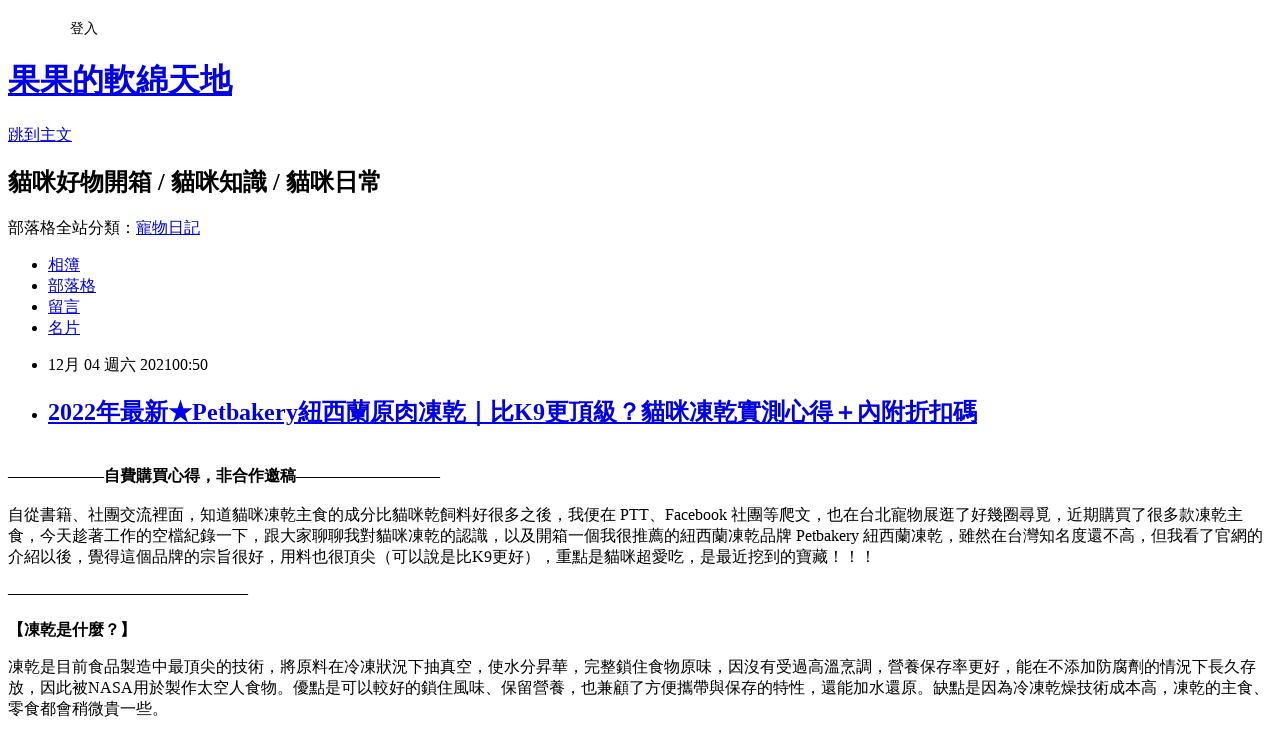

--- FILE ---
content_type: text/html; charset=utf-8
request_url: https://poposoftcat.pixnet.net/blog/posts/16052943092
body_size: 40711
content:
<!DOCTYPE html><html lang="zh-TW"><head><meta charSet="utf-8"/><meta name="viewport" content="width=device-width, initial-scale=1"/><link rel="stylesheet" href="https://static.1px.tw/blog-next/_next/static/chunks/b1e52b495cc0137c.css" data-precedence="next"/><link rel="stylesheet" href="/fix.css?v=202601211227" type="text/css" data-precedence="medium"/><link rel="stylesheet" href="https://s3.1px.tw/blog/theme/choc/iframe-popup.css?v=202601211227" type="text/css" data-precedence="medium"/><link rel="stylesheet" href="https://s3.1px.tw/blog/theme/choc/plugins.min.css?v=202601211227" type="text/css" data-precedence="medium"/><link rel="stylesheet" href="https://s3.1px.tw/blog/theme/choc/openid-comment.css?v=202601211227" type="text/css" data-precedence="medium"/><link rel="stylesheet" href="https://s3.1px.tw/blog/theme/choc/style.min.css?v=202601211227" type="text/css" data-precedence="medium"/><link rel="stylesheet" href="https://s3.1px.tw/blog/theme/choc/main.min.css?v=202601211227" type="text/css" data-precedence="medium"/><link rel="stylesheet" href="https://pimg.1px.tw/poposoftcat/assets/poposoftcat.css?v=202601211227" type="text/css" data-precedence="medium"/><link rel="stylesheet" href="https://s3.1px.tw/blog/theme/choc/author-info.css?v=202601211227" type="text/css" data-precedence="medium"/><link rel="stylesheet" href="https://s3.1px.tw/blog/theme/choc/idlePop.min.css?v=202601211227" type="text/css" data-precedence="medium"/><link rel="preload" as="script" fetchPriority="low" href="https://static.1px.tw/blog-next/_next/static/chunks/94688e2baa9fea03.js"/><script src="https://static.1px.tw/blog-next/_next/static/chunks/41eaa5427c45ebcc.js" async=""></script><script src="https://static.1px.tw/blog-next/_next/static/chunks/e2c6231760bc85bd.js" async=""></script><script src="https://static.1px.tw/blog-next/_next/static/chunks/94bde6376cf279be.js" async=""></script><script src="https://static.1px.tw/blog-next/_next/static/chunks/426b9d9d938a9eb4.js" async=""></script><script src="https://static.1px.tw/blog-next/_next/static/chunks/turbopack-5021d21b4b170dda.js" async=""></script><script src="https://static.1px.tw/blog-next/_next/static/chunks/ff1a16fafef87110.js" async=""></script><script src="https://static.1px.tw/blog-next/_next/static/chunks/e308b2b9ce476a3e.js" async=""></script><script src="https://static.1px.tw/blog-next/_next/static/chunks/2bf79572a40338b7.js" async=""></script><script src="https://static.1px.tw/blog-next/_next/static/chunks/d3c6eed28c1dd8e2.js" async=""></script><script src="https://static.1px.tw/blog-next/_next/static/chunks/d4d39cfc2a072218.js" async=""></script><script src="https://static.1px.tw/blog-next/_next/static/chunks/6a5d72c05b9cd4ba.js" async=""></script><script src="https://static.1px.tw/blog-next/_next/static/chunks/8af6103cf1375f47.js" async=""></script><script src="https://static.1px.tw/blog-next/_next/static/chunks/60d08651d643cedc.js" async=""></script><script src="https://static.1px.tw/blog-next/_next/static/chunks/0ae21416dac1fa83.js" async=""></script><script src="https://static.1px.tw/blog-next/_next/static/chunks/6d1100e43ad18157.js" async=""></script><script src="https://static.1px.tw/blog-next/_next/static/chunks/87eeaf7a3b9005e8.js" async=""></script><script src="https://static.1px.tw/blog-next/_next/static/chunks/ed01c75076819ebd.js" async=""></script><script src="https://static.1px.tw/blog-next/_next/static/chunks/a4df8fc19a9a82e6.js" async=""></script><title>2022年最新★Petbakery紐西蘭原肉凍乾｜比K9更頂級？貓咪凍乾實測心得＋內附折扣碼</title><meta name="description" content=" ——————自費購買心得，非合作邀稿—————————"/><meta name="author" content="果果的軟綿天地"/><meta name="google-adsense-platform-account" content="pub-2647689032095179"/><meta name="fb:app_id" content="101730233200171"/><link rel="canonical" href="https://poposoftcat.pixnet.net/blog/posts/16052943092"/><meta property="og:title" content="2022年最新★Petbakery紐西蘭原肉凍乾｜比K9更頂級？貓咪凍乾實測心得＋內附折扣碼"/><meta property="og:description" content=" ——————自費購買心得，非合作邀稿—————————"/><meta property="og:url" content="https://poposoftcat.pixnet.net/blog/posts/16052943092"/><meta property="og:image" content="https://pimg.1px.tw/poposoftcat/1638554818-817520779-g.png"/><meta property="og:type" content="article"/><meta name="twitter:card" content="summary_large_image"/><meta name="twitter:title" content="2022年最新★Petbakery紐西蘭原肉凍乾｜比K9更頂級？貓咪凍乾實測心得＋內附折扣碼"/><meta name="twitter:description" content=" ——————自費購買心得，非合作邀稿—————————"/><meta name="twitter:image" content="https://pimg.1px.tw/poposoftcat/1638554818-817520779-g.png"/><link rel="icon" href="/favicon.ico?favicon.a62c60e0.ico" sizes="32x32" type="image/x-icon"/><script src="https://static.1px.tw/blog-next/_next/static/chunks/a6dad97d9634a72d.js" noModule=""></script></head><body><!--$--><!--/$--><!--$?--><template id="B:0"></template><!--/$--><script>requestAnimationFrame(function(){$RT=performance.now()});</script><script src="https://static.1px.tw/blog-next/_next/static/chunks/94688e2baa9fea03.js" id="_R_" async=""></script><div hidden id="S:0"><script id="pixnet-vars">
        window.PIXNET = {
          post_id: "16052943092",
          name: "poposoftcat",
          user_id: 0,
          blog_id: "8136960",
          display_ads: true,
          ad_options: {"chictrip":false}
        };
      </script><script type="text/javascript" src="https://code.jquery.com/jquery-latest.min.js"></script><script id="json-ld-article-script" type="application/ld+json">{"@context":"https:\u002F\u002Fschema.org","@type":"BlogPosting","isAccessibleForFree":true,"mainEntityOfPage":{"@type":"WebPage","@id":"https:\u002F\u002Fpoposoftcat.pixnet.net\u002Fblog\u002Fposts\u002F16052943092"},"headline":"2022年最新★Petbakery紐西蘭原肉凍乾｜比K9更頂級？貓咪凍乾實測心得＋內附折扣碼","description":"\u003Cimg alt=\"2021年最新★Petbakery紐西蘭原肉凍乾｜實測心得＋內附折扣碼\" height=\"355\" src=\"https:\u002F\u002Fpic.pimg.tw\u002Fpoposoftcat\u002F1638554818-817520779-g.png\" title=\"2021年最新★Petbakery紐西蘭原肉凍乾｜實測心得＋內附折扣碼\" width=\"473\"\u003E\u003Cbr \u002F\u003E\u003Cbr\u003E \u003Cbr\u003E\u003Cstrong\u003E\u003Cspan style=\"color:#FAE5CB\"\u003E\u003Cspan style=\"-webkit-text-stroke-width:0px; background-color:rgb(255, 255, 255); display:inline !important; float:none; font-family:arial; font-style:normal; font-variant-caps:normal; font-variant-ligatures:normal; font-weight:400; letter-spacing:normal; orphans:2; text-align:left; text-decoration-color:initial; text-decoration-style:initial; text-decoration-thickness:initial; text-indent:0px; text-transform:none; white-space:pre-wrap; widows:2; word-spacing:0px\"\u003E——————\u003C\u002Fspan\u003E\u003C\u002Fspan\u003E自費購買心得，非合作邀稿\u003Cspan style=\"color:#FAE5CB\"\u003E\u003Cspan style=\"-webkit-text-stroke-width:0px; background-color:rgb(255, 255, 255); display:inline !important; float:none; font-family:arial; font-style:normal; font-variant-caps:normal; font-variant-ligatures:normal; font-weight:400; letter-spacing:normal; orphans:2; text-align:left; text-decoration-color:initial; text-decoration-style:initial; text-decoration-thickness:initial; text-indent:0px; text-transform:none; white-space:pre-wrap; widows:2; word-spacing:0px\"\u003E—————————\u003C\u002Fspan\u003E\u003C\u002Fspan\u003E\u003C\u002Fstrong\u003E","articleBody":"\u003Cdiv\u003E\u003Cimg alt=\"2021年最新★Petbakery紐西蘭原肉凍乾｜實測心得＋內附折扣碼\" height=\"355\" src=\"https:\u002F\u002Fpimg.1px.tw\u002Fpoposoftcat\u002F1638554818-817520779-g.png\" title=\"2021年最新★Petbakery紐西蘭原肉凍乾｜實測心得＋內附折扣碼\" width=\"473\"\u003E\u003C\u002Fdiv\u003E\n\n\u003Cdiv\u003E&nbsp;\u003C\u002Fdiv\u003E\n\n\u003Cdiv\u003E\u003Cspan style=\"font-size:16px\"\u003E\u003Cstrong\u003E\u003Cspan style=\"color:#FAE5CB\"\u003E\u003Cspan style=\"-webkit-text-stroke-width:0px; background-color:rgb(255, 255, 255); display:inline !important; float:none; font-family:arial; font-style:normal; font-variant-caps:normal; font-variant-ligatures:normal; font-weight:400; letter-spacing:normal; orphans:2; text-align:left; text-decoration-color:initial; text-decoration-style:initial; text-decoration-thickness:initial; text-indent:0px; text-transform:none; white-space:pre-wrap; widows:2; word-spacing:0px\"\u003E——————\u003C\u002Fspan\u003E\u003C\u002Fspan\u003E自費購買心得，非合作邀稿\u003Cspan style=\"color:#FAE5CB\"\u003E\u003Cspan style=\"-webkit-text-stroke-width:0px; background-color:rgb(255, 255, 255); display:inline !important; float:none; font-family:arial; font-style:normal; font-variant-caps:normal; font-variant-ligatures:normal; font-weight:400; letter-spacing:normal; orphans:2; text-align:left; text-decoration-color:initial; text-decoration-style:initial; text-decoration-thickness:initial; text-indent:0px; text-transform:none; white-space:pre-wrap; widows:2; word-spacing:0px\"\u003E—————————\u003C\u002Fspan\u003E\u003C\u002Fspan\u003E\u003C\u002Fstrong\u003E\u003C\u002Fspan\u003E\u003C\u002Fdiv\u003E\n\n\u003Cdiv\u003E&nbsp;\u003C\u002Fdiv\u003E\n\n\u003Cdiv\u003E\u003Cspan style=\"font-size:13px\"\u003E自從書籍、社團交流裡面，知道貓咪凍乾主食的成分比貓咪乾飼料好很多之後，我便在 PTT、Facebook 社團等爬文，也在台北寵物展逛了好幾圈尋覓，近期購買了很多款凍乾主食，今天趁著工作的空檔紀錄一下，跟大家聊聊我對貓咪凍乾的認識，以及開箱一個我很推薦的紐西蘭凍乾品牌&nbsp;Petbakery 紐西蘭凍乾，雖然在台灣知名度還不高，但我看了官網的介紹以後，覺得這個品牌的宗旨很好，用料也很頂尖（可以說是比K9更好），重點是貓咪超愛吃，是最近挖到的寶藏！！！\u003C\u002Fspan\u003E\u003C\u002Fdiv\u003E\n\n\u003Cdiv\u003E\n\u003Cp\u003E\u003C!-- \u002Fwp:paragraph --\u003E\u003C\u002Fp\u003E\n\n\u003Cdiv\u003E\u003Cspan style=\"font-size:14px\"\u003E\u003Cspan style=\"color:#FAE5CB\"\u003E\u003Cspan style=\"-webkit-text-stroke-width:0px; background-color:rgb(255, 255, 255); display:inline !important; float:none; font-family:arial; font-style:normal; font-variant-caps:normal; font-variant-ligatures:normal; font-weight:400; letter-spacing:normal; orphans:2; text-align:left; text-decoration-color:initial; text-decoration-style:initial; text-decoration-thickness:initial; text-indent:0px; text-transform:none; white-space:pre-wrap; widows:2; word-spacing:0px\"\u003E———————————————\u003C\u002Fspan\u003E\u003C\u002Fspan\u003E\u003C\u002Fspan\u003E\u003Cbr\u003E\n&nbsp;\u003C\u002Fdiv\u003E\n\n\u003Cdiv\u003E\u003Cspan style=\"font-size:14px\"\u003E\u003Cstrong\u003E\u003Cspan class=\"author-d-1gg9uz65z1iz85zgdz68zmqkz84zo2qoxwyqz79zz88zjz68zsxz81zaw6xz81zavwz66zsz122zjz85z5z84z2rz80zfqz70z\"\u003E\u003Cspan style=\"background-color:#FAE5CB\"\u003E【凍乾是什麼？】\u003C\u002Fspan\u003E\u003C\u002Fspan\u003E\u003C\u002Fstrong\u003E\u003C\u002Fspan\u003E\u003C\u002Fdiv\u003E\n\n\u003Cdiv\u003E\n\u003Cp class=\"p1\"\u003E\u003Cspan style=\"font-size:13px\"\u003E凍乾是目前食品製造中最頂尖的技術，將原料在冷凍狀況下抽真空，使水分昇華，完整鎖住食物原味，因沒有受過高溫烹調，營養保存率更好，能在不添加防腐劑的情況下長久存放，因此被\u003Cspan class=\"s1\"\u003ENASA\u003C\u002Fspan\u003E用於製作太空人食物。優點是可以較好的鎖住風味、保留營養，也兼顧了方便攜帶與保存的特性，還能加水還原。缺點是因為冷凍乾燥技術成本高，凍乾的主食、零食都會稍微貴一些。\u003C\u002Fspan\u003E\u003C\u002Fp\u003E\n\n\u003Cp class=\"p1\"\u003E\u003Cspan style=\"font-size:14px\"\u003E\u003Cstrong\u003E\u003Cspan class=\"author-d-1gg9uz65z1iz85zgdz68zmqkz84zo2qoxwyqz79zz88zjz68zsxz81zaw6xz81zavwz66zsz122zjz85z5z84z2rz80zfqz70z\"\u003E\u003Cspan style=\"background-color:#FAE5CB\"\u003E【凍乾主食 VS 凍乾零食？\u003C\u002Fspan\u003E\u003C\u002Fspan\u003E\u003C\u002Fstrong\u003E\u003C\u002Fspan\u003E\u003Cspan style=\"font-size:14px\"\u003E\u003Cstrong\u003E\u003Cspan class=\"author-d-1gg9uz65z1iz85zgdz68zmqkz84zo2qoxwyqz79zz88zjz68zsxz81zaw6xz81zavwz66zsz122zjz85z5z84z2rz80zfqz70z\"\u003E\u003Cspan style=\"background-color:#FAE5CB\"\u003E】\u003C\u002Fspan\u003E\u003C\u002Fspan\u003E\u003C\u002Fstrong\u003E\u003C\u002Fspan\u003E\u003C\u002Fp\u003E\n\n\u003Cp class=\"p1\"\u003E\u003Cspan style=\"font-size:13px\"\u003E凍乾只是一種食品工藝的命名，目前的貓咪產品又分兩種：\u003C\u002Fspan\u003E\u003C\u002Fp\u003E\n\n\u003Cp class=\"p1\"\u003E\u003Cspan style=\"font-size:13px\"\u003E1. 凍乾主食：營養經過配比，可以每日食用的冷凍乾燥主食。\u003C\u002Fspan\u003E\u003C\u002Fp\u003E\n\n\u003Cp class=\"p1\"\u003E\u003Cspan style=\"font-size:13px\"\u003E2. 凍乾零食：沒有額外添加營養品，原肉直接冷凍乾燥製作成嗜口性很棒的零食。\u003C\u002Fspan\u003E\u003C\u002Fp\u003E\n\n\u003Cp class=\"p1\"\u003E\u003Cspan style=\"font-size:13px\"\u003E新手在挑選凍乾時，記得查看一下標示，能不能作為主食吃很重要哦！\u003C\u002Fspan\u003E\u003C\u002Fp\u003E\n\n\u003Cdiv\u003E\u003Cspan style=\"font-size:14px\"\u003E\u003Cstrong\u003E\u003Cspan class=\"author-d-1gg9uz65z1iz85zgdz68zmqkz84zo2qoxwyqz79zz88zjz68zsxz81zaw6xz81zavwz66zsz122zjz85z5z84z2rz80zfqz70z\"\u003E\u003Cspan style=\"background-color:#FAE5CB\"\u003E【不同國家，做出的凍乾技術有差異？】\u003C\u002Fspan\u003E\u003C\u002Fspan\u003E\u003C\u002Fstrong\u003E\u003C\u002Fspan\u003E\u003C\u002Fdiv\u003E\n\n\u003Cp class=\"p1\"\u003E\u003Cspan style=\"font-size:13px\"\u003E因為凍乾可以加水還原、營養豐富成分超棒的特性，果媽超愛到寵物展買不同品牌的貓咪凍乾，目前買過的按照製造地區排序有：\u003C\u002Fspan\u003E\u003C\u002Fp\u003E\n\n\u003Cp class=\"p1\"\u003E\u003Cspan style=\"font-size:13px\"\u003E台灣｜汪喵星球冷凍乾燥生食餐\u003C\u002Fspan\u003E\u003C\u002Fp\u003E\n\n\u003Cp class=\"p3\"\u003E\u003Cspan style=\"font-size:13px\"\u003E\u003Cspan class=\"s2\"\u003E美國｜怪獸部落太空生肉糧、\u003C\u002Fspan\u003EStella &amp; Chewy's\u003C\u002Fspan\u003E\u003C\u002Fp\u003E\n\n\u003Cp class=\"p3\"\u003E\u003Cspan style=\"font-size:13px\"\u003E\u003Cspan class=\"s2\"\u003E紐西蘭｜\u003C\u002Fspan\u003EK9\u003Cspan class=\"s2\"\u003E、\u003C\u002Fspan\u003EGood Nose\u003Cspan class=\"s2\"\u003E、\u003C\u002Fspan\u003EPetbakery\u003C\u002Fspan\u003E\u003C\u002Fp\u003E\n\n\u003Cp class=\"p1\"\u003E\u003Cstrong\u003E\u003Cspan style=\"font-size:13px\"\u003E你知道嗎？我發現不同地區製造的貓咪凍乾有差欸！\u003C\u002Fspan\u003E\u003C\u002Fstrong\u003E\u003C\u002Fp\u003E\n\n\u003Cp class=\"p1\"\u003E\u003Cspan style=\"font-size:13px\"\u003E\u003Cspan class=\"s3\"\u003E&#128312;&nbsp;\u003C\u002Fspan\u003E質地（硬\u003Cspan class=\"s3\"\u003E&#128073;\u003C\u002Fspan\u003E軟）：美國＞紐西蘭＞台灣\u003C\u002Fspan\u003E\u003C\u002Fp\u003E\n\n\u003Cp class=\"p1\"\u003E\u003Cspan style=\"font-size:13px\"\u003E美國凍乾的口感很像乾糧，硬脆而且不太能加水泡開。但是紐西蘭與台灣的較為鬆軟，可以加水泡開食用。紐西蘭\u003Cspan class=\"s1\"\u003E VS \u003C\u002Fspan\u003E台灣我會比較喜歡紐西蘭的凍乾，雖然都是鬆軟可捏散的質地，但台灣製造的很容易在包裝內散掉、讓貓咪吃得到處都是，紐西蘭的卻可以保持的很完整。\u003C\u002Fspan\u003E\u003C\u002Fp\u003E\n\n\u003Cp class=\"p2\"\u003E\u003Cimg alt=\"紐西蘭凍乾鬆軟質地\" height=\"450\" src=\"https:\u002F\u002Fpimg.1px.tw\u002Fpoposoftcat\u002F1638550838-993063825-g.jpg\" title=\"紐西蘭凍乾鬆軟質地\" width=\"600\"\u003E\u003C\u002Fp\u003E\n\n\u003Cp class=\"p2\"\u003E\u003Cspan style=\"font-size:10px\"\u003E（上圖為鬆軟質地的凍乾）\u003C\u002Fspan\u003E\u003C\u002Fp\u003E\n\n\u003Cp class=\"p1\"\u003E\u003Cspan style=\"font-size:13px\"\u003E\u003Cspan class=\"s3\"\u003E&#128312;&nbsp;\u003C\u002Fspan\u003E價格（高\u003Cspan class=\"s3\"\u003E&#128073;\u003C\u002Fspan\u003E低）：紐西蘭＞＝美國＞台灣\u003C\u002Fspan\u003E\u003C\u002Fp\u003E\n\n\u003Cp class=\"p1\"\u003E\u003Cspan style=\"font-size:13px\"\u003E坐飛機來的一定比較貴，其中紐西蘭的原料真的是頂尖中的頂尖，因此在價格上比較不友善。有預算考量的就可以選台灣的，想讓貓咪吃最好的，可按照口感偏好選紐西蘭or美國。\u003C\u002Fspan\u003E\u003C\u002Fp\u003E\n\n\u003Cp\u003E\u003Cspan style=\"font-size:14px\"\u003E\u003Cspan style=\"color:#FAE5CB\"\u003E\u003Cspan style=\"-webkit-text-stroke-width:0px; background-color:rgb(255, 255, 255); display:inline !important; float:none; font-family:arial; font-style:normal; font-variant-caps:normal; font-variant-ligatures:normal; font-weight:400; letter-spacing:normal; orphans:2; text-align:left; text-decoration-color:initial; text-decoration-style:initial; text-decoration-thickness:initial; text-indent:0px; text-transform:none; white-space:pre-wrap; widows:2; word-spacing:0px\"\u003E———————————————\u003C\u002Fspan\u003E\u003C\u002Fspan\u003E\u003C\u002Fspan\u003E\u003C\u002Fp\u003E\n\n\u003Cdiv\u003E\u003Ca href=\"https:\u002F\u002Ftinyurl.com\u002F2zaj4t2s\" target=\"_blank\"\u003E\u003Cspan style=\"font-size:14px\"\u003E\u003Cstrong\u003E\u003Cspan class=\"author-d-1gg9uz65z1iz85zgdz68zmqkz84zo2qoxwyqz79zz88zjz68zsxz81zaw6xz81zavwz66zsz122zjz85z5z84z2rz80zfqz70z\"\u003E\u003Cspan style=\"background-color:#FAE5CB\"\u003E【Petbakery紐西蘭凍乾｜開箱心得】\u003C\u002Fspan\u003E\u003C\u002Fspan\u003E\u003C\u002Fstrong\u003E\u003C\u002Fspan\u003E\u003C\u002Fa\u003E\u003C\u002Fdiv\u003E\n\n\u003Cdiv\u003E&nbsp;\u003C\u002Fdiv\u003E\n\n\u003Cdiv\u003E\u003Cimg alt=\"關於 Petbakery｜紐西蘭原肉凍乾品牌，堅持 100% 使用紐西蘭在地純凈食材，不額外添加營養品、利用天然食材提供犬貓美味的營養補給。\" height=\"337\" src=\"https:\u002F\u002Fpimg.1px.tw\u002Fpoposoftcat\u002F1638552065-163867030-g.jpg\" title=\"關於 Petbakery｜紐西蘭原肉凍乾品牌，堅持 100% 使用紐西蘭在地純凈食材，不額外添加營養品、利用天然食材提供犬貓美味的營養補給。\" width=\"600\"\u003E\u003C\u002Fdiv\u003E\n\n\u003Cp\u003E\u003Cstrong\u003E\u003Cspan style=\"font-size:14px\"\u003E&#127475;&#127487; 關於 Petbakery｜紐西蘭原肉凍乾品牌，堅持 100% 使用紐西蘭在地純凈食材，\u003C\u002Fspan\u003E\u003Cstrong style=\"font-size:14px\"\u003E不額外添加營養品\u003C\u002Fstrong\u003E\u003Cspan style=\"font-size:14px\"\u003E、利用天然食材提供犬貓美味的營養補給。\u003C\u002Fspan\u003E\u003C\u002Fstrong\u003E\u003C\u002Fp\u003E\n\n\u003Cdiv\u003E\n\u003Cp\u003E\u003Cspan style=\"font-size:14px\"\u003E&gt;&gt; 不額外添加營養品是什麼意思？\u003C\u002Fspan\u003E\u003C\u002Fp\u003E\n\n\u003Cp\u003E\u003Cspan style=\"font-size:14px\"\u003E一般我們會要求能作為貓咪主食的產品，營養比例需要超過一定的％，礦物質要大於多少、蛋白質及脂肪要大於多少等等，才能符合每日營養需求。然而為了成本考量，廠商通常會額外添加人工營養品使產品達到該有的營養值，但人工營養品的吸收率沒有天然食材來的好。可以想像成：人選擇吃水果補充維他命Ｃ，還是吃維他命Ｃ錠來補充每日營養？&nbsp;Petbakery 就是那個選擇吃水果、\u003Cspan style=\"background-color:#FAE5CB\"\u003E要求\u003C\u002Fspan\u003E\u003Cstrong\u003E\u003Cspan style=\"background-color:#FAE5CB\"\u003E營養 100% 都一定要從天然食材獲得的頂尖寵物食品品牌\u003C\u002Fspan\u003E\u003C\u002Fstrong\u003E，這也是我覺得他與其他品牌不同、我最欣賞的品牌理念！這也是為什麼標題會寫到覺得比 K9 更好、更頂級，畢竟 K9 還是以人工營養品為主哦。\u003C\u002Fspan\u003E\u003C\u002Fp\u003E\n\n\u003Cp\u003E\u003Cimg alt=\"螢幕快照 2021-12-04 上午1.45.42\" height=\"389\" src=\"https:\u002F\u002Fpimg.1px.tw\u002Fpoposoftcat\u002F1638553856-3243527842-g.png\" title=\"螢幕快照 2021-12-04 上午1.45.42\" width=\"600\"\u003E\u003C\u002Fp\u003E\n\n\u003Cp\u003E\u003Cspan style=\"font-size:10px\"\u003E（從後面的成份表可以看出，所有的成分都是來自天然食材）\u003C\u002Fspan\u003E\u003C\u002Fp\u003E\n\n\u003Cp\u003E\u003Cspan style=\"font-size:13px\"\u003E其實第一次會注意到這個品牌，是因為包裝真的太可愛了啊～\u003C\u002Fspan\u003E\u003C\u002Fp\u003E\n\n\u003Cp\u003E\u003Cimg alt=\"Petbakery紐西蘭凍乾有四種口味\" height=\"600\" src=\"https:\u002F\u002Fpimg.1px.tw\u002Fpoposoftcat\u002F1638553835-2596960966-g.jpg\" title=\"Petbakery紐西蘭凍乾有四種口味\" width=\"600\"\u003E\u003C\u002Fp\u003E\n\n\u003Cp\u003E\u003Cspan style=\"font-size:13px\"\u003E總共有四種口味：紐西蘭草飼牛、紐西蘭草飼羊、紐西蘭放山雞、紐西蘭深海魚，長相其實差不多\u003C\u002Fspan\u003E\u003C\u002Fp\u003E\n\n\u003Cp\u003E\u003Cspan style=\"font-size:13px\"\u003E這款凍乾所有的原料都是取自於號稱「世界最純淨的土地」紐西蘭&nbsp;\u003Cstrong\u003E&#127475;&#127487;&nbsp;&nbsp;\u003C\u002Fstrong\u003E食材安心無污染，不含生長激素、環境賀爾蒙等，真的是頂尖中的頂尖！\u003C\u002Fspan\u003E\u003C\u002Fp\u003E\n\n\u003Cp\u003E\u003Cspan style=\"font-size:14px\"\u003E\u003Cstrong\u003E\u003Cspan class=\"s3\"\u003E&#128312;\u003Ca href=\"https:\u002F\u002Ftinyurl.com\u002F2zaj4t2s\" target=\"_blank\"\u003E&nbsp;\u003C\u002Fa\u003E\u003C\u002Fspan\u003E\u003Ca href=\"https:\u002F\u002Ftinyurl.com\u002F2zaj4t2s\" target=\"_blank\"\u003EPetbakery 紐西蘭凍乾\u003C\u002Fa\u003E｜質地心得\u003C\u002Fstrong\u003E\u003C\u002Fspan\u003E\u003C\u002Fp\u003E\n\n\u003Cp\u003E\u003Cspan style=\"font-size:13px\"\u003E我之前買過台灣的凍乾，覺得太鬆軟很容易碎掉，常常買來都已經碎了半包，果果也很容易吃得滿地。這款質地跟 K9 很像，雖然保持鬆軟的質地，但形狀居然都能保持完整，真的很棒。\u003C\u002Fspan\u003E\u003C\u002Fp\u003E\n\n\u003Cp\u003E\u003Cimg alt=\"Petbakery紐西蘭凍乾嗜口性很好\" height=\"450\" src=\"https:\u002F\u002Fpimg.1px.tw\u002Fpoposoftcat\u002F1638553053-2651703500-g.jpg\" title=\"Petbakery紐西蘭凍乾嗜口性很好\" width=\"600\"\u003E\u003C\u002Fp\u003E\n\n\u003Cp\u003E\u003Cspan style=\"font-size:13px\"\u003E趁我還在佈置就衝上來吃了啊！！！！嗜口性超好的，是不是完全看不出上面這隻是一個超壞的挑食鬼？\u003C\u002Fspan\u003E\u003C\u002Fp\u003E\n\n\u003Cp\u003E\u003Cimg alt=\"Petbakery紐西蘭凍乾嗜口性很好\" height=\"450\" src=\"https:\u002F\u002Fpimg.1px.tw\u002Fpoposoftcat\u002F1638553947-3208207733-g.jpg\" title=\"Petbakery紐西蘭凍乾嗜口性很好\" width=\"600\"\u003E\u003C\u002Fp\u003E\n\n\u003Cp\u003E\u003Cspan style=\"font-size:13px\"\u003E果果表示：嚇死了，這什麼好料？好吃！\u003C\u002Fspan\u003E\u003C\u002Fp\u003E\n\n\u003Cp\u003E\u003Cimg alt=\"Petbakery紐西蘭凍乾可以作為一般飼料的營養補給\" height=\"450\" src=\"https:\u002F\u002Fpimg.1px.tw\u002Fpoposoftcat\u002F1638554222-3621789266-g.jpg\" title=\"Petbakery紐西蘭凍乾可以作為一般飼料的營養補給\" width=\"600\"\u003E\u003C\u002Fp\u003E\n\n\u003Cp\u003E\u003Cspan style=\"font-size:13px\"\u003E預算有限的飼主，可以參考果媽的餵法，把\u003Ca href=\"https:\u002F\u002Ftinyurl.com\u002F2zaj4t2s\" target=\"_blank\"\u003E petbakery 紐西蘭凍乾\u003C\u002Fa\u003E加入飼料裡面，當作營養的加料。\u003C\u002Fspan\u003E\u003C\u002Fp\u003E\n\n\u003Cp\u003E\u003Cspan style=\"font-size:13px\"\u003E另外，這款也可以加水吃唷！果果不喜歡加水這次就不示範了～\u003C\u002Fspan\u003E\u003C\u002Fp\u003E\n\n\u003Cp\u003E\u003Cimg alt=\"Petbakery紐西蘭凍乾可以作為一般飼料的營養補給\" height=\"450\" src=\"https:\u002F\u002Fpimg.1px.tw\u002Fpoposoftcat\u002F1638554178-557615834-g.jpg\" title=\"Petbakery紐西蘭凍乾可以作為一般飼料的營養補給\" width=\"600\"\u003E\u003C\u002Fp\u003E\n\n\u003Cp\u003E\u003Cspan style=\"font-size:13px\"\u003E整個吃爆啊！！！這款超級香的，而且味道很天然。\u003C\u002Fspan\u003E\u003C\u002Fp\u003E\n\u003C\u002Fdiv\u003E\n\n\u003Cdiv\u003E\u003Ca href=\"https:\u002F\u002Ftinyurl.com\u002F2zaj4t2s\" target=\"_blank\"\u003E\u003Cspan style=\"font-size:13px\"\u003E&gt;&gt; 點此購買 Petbakery 紐西蘭凍乾\u003C\u002Fspan\u003E\u003C\u002Fa\u003E\u003C\u002Fdiv\u003E\n\n\u003Cdiv\u003E\n\u003Cp\u003E\u003Cspan style=\"font-size:14px\"\u003E\u003Cspan style=\"color:#FAE5CB\"\u003E\u003Cspan style=\"-webkit-text-stroke-width:0px; background-color:rgb(255, 255, 255); display:inline !important; float:none; font-family:arial; font-style:normal; font-variant-caps:normal; font-variant-ligatures:normal; font-weight:400; letter-spacing:normal; orphans:2; text-align:left; text-decoration-color:initial; text-decoration-style:initial; text-decoration-thickness:initial; text-indent:0px; text-transform:none; white-space:pre-wrap; widows:2; word-spacing:0px\"\u003E———————————————\u003C\u002Fspan\u003E\u003C\u002Fspan\u003E\u003C\u002Fspan\u003E\u003Cbr\u003E\n\u003Cbr\u003E\n\u003Cspan style=\"font-size:14px\"\u003E\u003Cspan class=\"author-d-1gg9uz65z1iz85zgdz68zmqkz84zo2qoxwyqz79zz88zjz68zsxz81zaw6xz81zavwz66zsz122zjz85z5z84z2rz80zfqz70z\"\u003E\u003Cstrong\u003E\u003Cspan style=\"background-color:#FAE5CB\"\u003E【果媽心得】\u003C\u002Fspan\u003E\u003C\u002Fstrong\u003E\u003C\u002Fspan\u003E\u003C\u002Fspan\u003E\u003C\u002Fp\u003E\n\u003C\u002Fdiv\u003E\n\n\u003Cdiv\u003E\n\u003Cp\u003E\u003Cimg alt=\"果媽之所以會特別想介紹這款，是因為 Petbakery 紐西蘭凍乾的品牌理念讓我很感動。\" height=\"450\" src=\"https:\u002F\u002Fpimg.1px.tw\u002Fpoposoftcat\u002F1638554347-1642493354-g.jpg\" title=\"果媽之所以會特別想介紹這款，是因為 Petbakery 紐西蘭凍乾的品牌理念讓我很感動。\" width=\"600\"\u003E\u003C\u002Fp\u003E\n\n\u003Cp\u003E\u003Cstrong\u003E\u003Cspan style=\"font-size:13px\"\u003E市場上有越來愈多好的貓咪凍乾選擇，果媽之所以會特別想介紹這款，是因為 Petbakery 的品牌理念讓我很感動。\u003C\u002Fspan\u003E\u003C\u002Fstrong\u003E\u003C\u002Fp\u003E\n\n\u003Cp\u003E\u003Cspan style=\"font-size:13px\"\u003E1. 所有的營養來源皆要來自天然食材，不使用人工合成營養劑\u003C\u002Fspan\u003E\u003C\u002Fp\u003E\n\n\u003Cp\u003E\u003Cspan style=\"font-size:13px\"\u003E2. 100% 的食材皆來自紐西蘭純淨大地，之前跟寵物展店員聊，說他們的原料甚至會使用到安格斯牛肉！\u003C\u002Fspan\u003E\u003C\u002Fp\u003E\n\n\u003Cp\u003E\u003Cspan style=\"font-size:13px\"\u003E果果已經７歲了，現在只要是健康、美味的好料，我都願意盡可能讓他嘗試。\u003C\u002Fspan\u003E\u003C\u002Fp\u003E\n\n\u003Cp\u003E\u003Cspan style=\"font-size:13px\"\u003E這款雖然看起來單價高，但算起來其實跟一般寵物品牌的凍乾零嘴算下來價格一樣欸，那我當然選擇這個營養豐富、原料頂級的凍乾囉～～偶爾加一些在主食裡面，看果果吃得開心我也好滿足啊！\u003C\u002Fspan\u003E\u003C\u002Fp\u003E\n\n\u003Cp\u003E&nbsp;\u003C\u002Fp\u003E\n\n\u003Cp\u003E\u003Cspan style=\"font-size:13px\"\u003E\u003Cstrong\u003E\u003Cspan class=\"s3\"\u003E&#128312;\u003C\u002Fspan\u003E Petbakery 紐西蘭凍乾，要在哪買？\u003C\u002Fstrong\u003E\u003Cbr\u003E\n\u003Cbr\u003E\n我第一次是在寵物展逛到的，後來上網查發現官方經銷商是怪獸部落，可以上他們的官網買。使用果媽的優惠碼&nbsp;\u003Cspan style=\"color:#B41A0F\"\u003ELM@26997 折扣 $50\u003C\u002Fspan\u003E\u003C\u002Fspan\u003E\u003C\u002Fp\u003E\n\n\u003Cp\u003E\u003Cspan style=\"font-size:13px\"\u003E\u003Ca href=\"https:\u002F\u002Ftinyurl.com\u002F2zaj4t2s\" target=\"_blank\"\u003E&gt;&gt; 點此購買\u003C\u002Fa\u003E\u003Ca href=\"https:\u002F\u002Fwww.dogcatstar.com\u002Fproduct\u002Flowfatcatc\u002F\"\u003EP\u003C\u002Fa\u003E\u003Ca href=\"https:\u002F\u002Ftinyurl.com\u002F2zaj4t2s\"\u003Eetbakery紐西蘭凍乾\u003C\u002Fa\u003E\u003C\u002Fspan\u003E\u003C\u002Fp\u003E\n\u003C\u002Fdiv\u003E\n\u003C\u002Fdiv\u003E\n\u003C\u002Fdiv\u003E\n","image":["https:\u002F\u002Fpimg.1px.tw\u002Fpoposoftcat\u002F1638554818-817520779-g.png"],"author":{"@type":"Person","name":"果果的軟綿天地","url":"https:\u002F\u002Fwww.pixnet.net\u002Fpcard\u002Fpoposoftcat"},"publisher":{"@type":"Organization","name":"果果的軟綿天地","logo":{"@type":"ImageObject","url":"https:\u002F\u002Fs3.1px.tw\u002Fblog\u002Fcommon\u002Favatar\u002Fblog_cover_light.jpg"}},"datePublished":"2021-12-03T16:50:33.000Z","dateModified":"","keywords":[],"articleSection":"果果開箱啦"}</script><template id="P:1"></template><template id="P:2"></template><template id="P:3"></template><section aria-label="Notifications alt+T" tabindex="-1" aria-live="polite" aria-relevant="additions text" aria-atomic="false"></section></div><script>(self.__next_f=self.__next_f||[]).push([0])</script><script>self.__next_f.push([1,"1:\"$Sreact.fragment\"\n3:I[39756,[\"https://static.1px.tw/blog-next/_next/static/chunks/ff1a16fafef87110.js\",\"https://static.1px.tw/blog-next/_next/static/chunks/e308b2b9ce476a3e.js\"],\"default\"]\n4:I[53536,[\"https://static.1px.tw/blog-next/_next/static/chunks/ff1a16fafef87110.js\",\"https://static.1px.tw/blog-next/_next/static/chunks/e308b2b9ce476a3e.js\"],\"default\"]\n6:I[97367,[\"https://static.1px.tw/blog-next/_next/static/chunks/ff1a16fafef87110.js\",\"https://static.1px.tw/blog-next/_next/static/chunks/e308b2b9ce476a3e.js\"],\"OutletBoundary\"]\n8:I[97367,[\"https://static.1px.tw/blog-next/_next/static/chunks/ff1a16fafef87110.js\",\"https://static.1px.tw/blog-next/_next/static/chunks/e308b2b9ce476a3e.js\"],\"ViewportBoundary\"]\na:I[97367,[\"https://static.1px.tw/blog-next/_next/static/chunks/ff1a16fafef87110.js\",\"https://static.1px.tw/blog-next/_next/static/chunks/e308b2b9ce476a3e.js\"],\"MetadataBoundary\"]\nc:I[63491,[\"https://static.1px.tw/blog-next/_next/static/chunks/2bf79572a40338b7.js\",\"https://static.1px.tw/blog-next/_next/static/chunks/d3c6eed28c1dd8e2.js\"],\"default\"]\n:HL[\"https://static.1px.tw/blog-next/_next/static/chunks/b1e52b495cc0137c.css\",\"style\"]\n"])</script><script>self.__next_f.push([1,"0:{\"P\":null,\"b\":\"Fh5CEL29DpBu-3dUnujtG\",\"c\":[\"\",\"blog\",\"posts\",\"16052943092\"],\"q\":\"\",\"i\":false,\"f\":[[[\"\",{\"children\":[\"blog\",{\"children\":[\"posts\",{\"children\":[[\"id\",\"16052943092\",\"d\"],{\"children\":[\"__PAGE__\",{}]}]}]}]},\"$undefined\",\"$undefined\",true],[[\"$\",\"$1\",\"c\",{\"children\":[[[\"$\",\"script\",\"script-0\",{\"src\":\"https://static.1px.tw/blog-next/_next/static/chunks/d4d39cfc2a072218.js\",\"async\":true,\"nonce\":\"$undefined\"}],[\"$\",\"script\",\"script-1\",{\"src\":\"https://static.1px.tw/blog-next/_next/static/chunks/6a5d72c05b9cd4ba.js\",\"async\":true,\"nonce\":\"$undefined\"}],[\"$\",\"script\",\"script-2\",{\"src\":\"https://static.1px.tw/blog-next/_next/static/chunks/8af6103cf1375f47.js\",\"async\":true,\"nonce\":\"$undefined\"}]],\"$L2\"]}],{\"children\":[[\"$\",\"$1\",\"c\",{\"children\":[null,[\"$\",\"$L3\",null,{\"parallelRouterKey\":\"children\",\"error\":\"$undefined\",\"errorStyles\":\"$undefined\",\"errorScripts\":\"$undefined\",\"template\":[\"$\",\"$L4\",null,{}],\"templateStyles\":\"$undefined\",\"templateScripts\":\"$undefined\",\"notFound\":\"$undefined\",\"forbidden\":\"$undefined\",\"unauthorized\":\"$undefined\"}]]}],{\"children\":[[\"$\",\"$1\",\"c\",{\"children\":[null,[\"$\",\"$L3\",null,{\"parallelRouterKey\":\"children\",\"error\":\"$undefined\",\"errorStyles\":\"$undefined\",\"errorScripts\":\"$undefined\",\"template\":[\"$\",\"$L4\",null,{}],\"templateStyles\":\"$undefined\",\"templateScripts\":\"$undefined\",\"notFound\":\"$undefined\",\"forbidden\":\"$undefined\",\"unauthorized\":\"$undefined\"}]]}],{\"children\":[[\"$\",\"$1\",\"c\",{\"children\":[null,[\"$\",\"$L3\",null,{\"parallelRouterKey\":\"children\",\"error\":\"$undefined\",\"errorStyles\":\"$undefined\",\"errorScripts\":\"$undefined\",\"template\":[\"$\",\"$L4\",null,{}],\"templateStyles\":\"$undefined\",\"templateScripts\":\"$undefined\",\"notFound\":\"$undefined\",\"forbidden\":\"$undefined\",\"unauthorized\":\"$undefined\"}]]}],{\"children\":[[\"$\",\"$1\",\"c\",{\"children\":[\"$L5\",[[\"$\",\"link\",\"0\",{\"rel\":\"stylesheet\",\"href\":\"https://static.1px.tw/blog-next/_next/static/chunks/b1e52b495cc0137c.css\",\"precedence\":\"next\",\"crossOrigin\":\"$undefined\",\"nonce\":\"$undefined\"}],[\"$\",\"script\",\"script-0\",{\"src\":\"https://static.1px.tw/blog-next/_next/static/chunks/0ae21416dac1fa83.js\",\"async\":true,\"nonce\":\"$undefined\"}],[\"$\",\"script\",\"script-1\",{\"src\":\"https://static.1px.tw/blog-next/_next/static/chunks/6d1100e43ad18157.js\",\"async\":true,\"nonce\":\"$undefined\"}],[\"$\",\"script\",\"script-2\",{\"src\":\"https://static.1px.tw/blog-next/_next/static/chunks/87eeaf7a3b9005e8.js\",\"async\":true,\"nonce\":\"$undefined\"}],[\"$\",\"script\",\"script-3\",{\"src\":\"https://static.1px.tw/blog-next/_next/static/chunks/ed01c75076819ebd.js\",\"async\":true,\"nonce\":\"$undefined\"}],[\"$\",\"script\",\"script-4\",{\"src\":\"https://static.1px.tw/blog-next/_next/static/chunks/a4df8fc19a9a82e6.js\",\"async\":true,\"nonce\":\"$undefined\"}]],[\"$\",\"$L6\",null,{\"children\":\"$@7\"}]]}],{},null,false,false]},null,false,false]},null,false,false]},null,false,false]},null,false,false],[\"$\",\"$1\",\"h\",{\"children\":[null,[\"$\",\"$L8\",null,{\"children\":\"$@9\"}],[\"$\",\"$La\",null,{\"children\":\"$@b\"}],null]}],false]],\"m\":\"$undefined\",\"G\":[\"$c\",[]],\"S\":false}\n"])</script><script>self.__next_f.push([1,"9:[[\"$\",\"meta\",\"0\",{\"charSet\":\"utf-8\"}],[\"$\",\"meta\",\"1\",{\"name\":\"viewport\",\"content\":\"width=device-width, initial-scale=1\"}]]\n"])</script><script>self.__next_f.push([1,"d:I[79520,[\"https://static.1px.tw/blog-next/_next/static/chunks/d4d39cfc2a072218.js\",\"https://static.1px.tw/blog-next/_next/static/chunks/6a5d72c05b9cd4ba.js\",\"https://static.1px.tw/blog-next/_next/static/chunks/8af6103cf1375f47.js\"],\"\"]\n10:I[2352,[\"https://static.1px.tw/blog-next/_next/static/chunks/d4d39cfc2a072218.js\",\"https://static.1px.tw/blog-next/_next/static/chunks/6a5d72c05b9cd4ba.js\",\"https://static.1px.tw/blog-next/_next/static/chunks/8af6103cf1375f47.js\"],\"AdultWarningModal\"]\n11:I[69182,[\"https://static.1px.tw/blog-next/_next/static/chunks/d4d39cfc2a072218.js\",\"https://static.1px.tw/blog-next/_next/static/chunks/6a5d72c05b9cd4ba.js\",\"https://static.1px.tw/blog-next/_next/static/chunks/8af6103cf1375f47.js\"],\"HydrationComplete\"]\n12:I[12985,[\"https://static.1px.tw/blog-next/_next/static/chunks/d4d39cfc2a072218.js\",\"https://static.1px.tw/blog-next/_next/static/chunks/6a5d72c05b9cd4ba.js\",\"https://static.1px.tw/blog-next/_next/static/chunks/8af6103cf1375f47.js\"],\"NuqsAdapter\"]\n13:I[82782,[\"https://static.1px.tw/blog-next/_next/static/chunks/d4d39cfc2a072218.js\",\"https://static.1px.tw/blog-next/_next/static/chunks/6a5d72c05b9cd4ba.js\",\"https://static.1px.tw/blog-next/_next/static/chunks/8af6103cf1375f47.js\"],\"RefineContext\"]\n14:I[29306,[\"https://static.1px.tw/blog-next/_next/static/chunks/d4d39cfc2a072218.js\",\"https://static.1px.tw/blog-next/_next/static/chunks/6a5d72c05b9cd4ba.js\",\"https://static.1px.tw/blog-next/_next/static/chunks/8af6103cf1375f47.js\",\"https://static.1px.tw/blog-next/_next/static/chunks/60d08651d643cedc.js\",\"https://static.1px.tw/blog-next/_next/static/chunks/d3c6eed28c1dd8e2.js\"],\"default\"]\n2:[\"$\",\"html\",null,{\"lang\":\"zh-TW\",\"children\":[[\"$\",\"$Ld\",null,{\"id\":\"google-tag-manager\",\"strategy\":\"afterInteractive\",\"children\":\"\\n(function(w,d,s,l,i){w[l]=w[l]||[];w[l].push({'gtm.start':\\nnew Date().getTime(),event:'gtm.js'});var f=d.getElementsByTagName(s)[0],\\nj=d.createElement(s),dl=l!='dataLayer'?'\u0026l='+l:'';j.async=true;j.src=\\n'https://www.googletagmanager.com/gtm.js?id='+i+dl;f.parentNode.insertBefore(j,f);\\n})(window,document,'script','dataLayer','GTM-TRLQMPKX');\\n  \"}],\"$Le\",\"$Lf\",[\"$\",\"body\",null,{\"children\":[[\"$\",\"$L10\",null,{\"display\":false}],[\"$\",\"$L11\",null,{}],[\"$\",\"$L12\",null,{\"children\":[\"$\",\"$L13\",null,{\"children\":[\"$\",\"$L3\",null,{\"parallelRouterKey\":\"children\",\"error\":\"$undefined\",\"errorStyles\":\"$undefined\",\"errorScripts\":\"$undefined\",\"template\":[\"$\",\"$L4\",null,{}],\"templateStyles\":\"$undefined\",\"templateScripts\":\"$undefined\",\"notFound\":[[\"$\",\"$L14\",null,{}],[]],\"forbidden\":\"$undefined\",\"unauthorized\":\"$undefined\"}]}]}]]}]]}]\n"])</script><script>self.__next_f.push([1,"e:null\nf:null\n"])</script><script>self.__next_f.push([1,"16:I[27201,[\"https://static.1px.tw/blog-next/_next/static/chunks/ff1a16fafef87110.js\",\"https://static.1px.tw/blog-next/_next/static/chunks/e308b2b9ce476a3e.js\"],\"IconMark\"]\n5:[[\"$\",\"script\",null,{\"id\":\"pixnet-vars\",\"children\":\"\\n        window.PIXNET = {\\n          post_id: \\\"16052943092\\\",\\n          name: \\\"poposoftcat\\\",\\n          user_id: 0,\\n          blog_id: \\\"8136960\\\",\\n          display_ads: true,\\n          ad_options: {\\\"chictrip\\\":false}\\n        };\\n      \"}],\"$L15\"]\n"])</script><script>self.__next_f.push([1,"b:[[\"$\",\"title\",\"0\",{\"children\":\"2022年最新★Petbakery紐西蘭原肉凍乾｜比K9更頂級？貓咪凍乾實測心得＋內附折扣碼\"}],[\"$\",\"meta\",\"1\",{\"name\":\"description\",\"content\":\" ——————自費購買心得，非合作邀稿—————————\"}],[\"$\",\"meta\",\"2\",{\"name\":\"author\",\"content\":\"果果的軟綿天地\"}],[\"$\",\"meta\",\"3\",{\"name\":\"google-adsense-platform-account\",\"content\":\"pub-2647689032095179\"}],[\"$\",\"meta\",\"4\",{\"name\":\"fb:app_id\",\"content\":\"101730233200171\"}],[\"$\",\"link\",\"5\",{\"rel\":\"canonical\",\"href\":\"https://poposoftcat.pixnet.net/blog/posts/16052943092\"}],[\"$\",\"meta\",\"6\",{\"property\":\"og:title\",\"content\":\"2022年最新★Petbakery紐西蘭原肉凍乾｜比K9更頂級？貓咪凍乾實測心得＋內附折扣碼\"}],[\"$\",\"meta\",\"7\",{\"property\":\"og:description\",\"content\":\" ——————自費購買心得，非合作邀稿—————————\"}],[\"$\",\"meta\",\"8\",{\"property\":\"og:url\",\"content\":\"https://poposoftcat.pixnet.net/blog/posts/16052943092\"}],[\"$\",\"meta\",\"9\",{\"property\":\"og:image\",\"content\":\"https://pimg.1px.tw/poposoftcat/1638554818-817520779-g.png\"}],[\"$\",\"meta\",\"10\",{\"property\":\"og:type\",\"content\":\"article\"}],[\"$\",\"meta\",\"11\",{\"name\":\"twitter:card\",\"content\":\"summary_large_image\"}],[\"$\",\"meta\",\"12\",{\"name\":\"twitter:title\",\"content\":\"2022年最新★Petbakery紐西蘭原肉凍乾｜比K9更頂級？貓咪凍乾實測心得＋內附折扣碼\"}],[\"$\",\"meta\",\"13\",{\"name\":\"twitter:description\",\"content\":\" ——————自費購買心得，非合作邀稿—————————\"}],[\"$\",\"meta\",\"14\",{\"name\":\"twitter:image\",\"content\":\"https://pimg.1px.tw/poposoftcat/1638554818-817520779-g.png\"}],[\"$\",\"link\",\"15\",{\"rel\":\"icon\",\"href\":\"/favicon.ico?favicon.a62c60e0.ico\",\"sizes\":\"32x32\",\"type\":\"image/x-icon\"}],[\"$\",\"$L16\",\"16\",{}]]\n"])</script><script>self.__next_f.push([1,"7:null\n"])</script><script>self.__next_f.push([1,":HL[\"/fix.css?v=202601211227\",\"style\",{\"type\":\"text/css\"}]\n:HL[\"https://s3.1px.tw/blog/theme/choc/iframe-popup.css?v=202601211227\",\"style\",{\"type\":\"text/css\"}]\n:HL[\"https://s3.1px.tw/blog/theme/choc/plugins.min.css?v=202601211227\",\"style\",{\"type\":\"text/css\"}]\n:HL[\"https://s3.1px.tw/blog/theme/choc/openid-comment.css?v=202601211227\",\"style\",{\"type\":\"text/css\"}]\n:HL[\"https://s3.1px.tw/blog/theme/choc/style.min.css?v=202601211227\",\"style\",{\"type\":\"text/css\"}]\n:HL[\"https://s3.1px.tw/blog/theme/choc/main.min.css?v=202601211227\",\"style\",{\"type\":\"text/css\"}]\n:HL[\"https://pimg.1px.tw/poposoftcat/assets/poposoftcat.css?v=202601211227\",\"style\",{\"type\":\"text/css\"}]\n:HL[\"https://s3.1px.tw/blog/theme/choc/author-info.css?v=202601211227\",\"style\",{\"type\":\"text/css\"}]\n:HL[\"https://s3.1px.tw/blog/theme/choc/idlePop.min.css?v=202601211227\",\"style\",{\"type\":\"text/css\"}]\n17:T5e46,"])</script><script>self.__next_f.push([1,"{\"@context\":\"https:\\u002F\\u002Fschema.org\",\"@type\":\"BlogPosting\",\"isAccessibleForFree\":true,\"mainEntityOfPage\":{\"@type\":\"WebPage\",\"@id\":\"https:\\u002F\\u002Fpoposoftcat.pixnet.net\\u002Fblog\\u002Fposts\\u002F16052943092\"},\"headline\":\"2022年最新★Petbakery紐西蘭原肉凍乾｜比K9更頂級？貓咪凍乾實測心得＋內附折扣碼\",\"description\":\"\\u003Cimg alt=\\\"2021年最新★Petbakery紐西蘭原肉凍乾｜實測心得＋內附折扣碼\\\" height=\\\"355\\\" src=\\\"https:\\u002F\\u002Fpic.pimg.tw\\u002Fpoposoftcat\\u002F1638554818-817520779-g.png\\\" title=\\\"2021年最新★Petbakery紐西蘭原肉凍乾｜實測心得＋內附折扣碼\\\" width=\\\"473\\\"\\u003E\\u003Cbr \\u002F\\u003E\\u003Cbr\\u003E \\u003Cbr\\u003E\\u003Cstrong\\u003E\\u003Cspan style=\\\"color:#FAE5CB\\\"\\u003E\\u003Cspan style=\\\"-webkit-text-stroke-width:0px; background-color:rgb(255, 255, 255); display:inline !important; float:none; font-family:arial; font-style:normal; font-variant-caps:normal; font-variant-ligatures:normal; font-weight:400; letter-spacing:normal; orphans:2; text-align:left; text-decoration-color:initial; text-decoration-style:initial; text-decoration-thickness:initial; text-indent:0px; text-transform:none; white-space:pre-wrap; widows:2; word-spacing:0px\\\"\\u003E——————\\u003C\\u002Fspan\\u003E\\u003C\\u002Fspan\\u003E自費購買心得，非合作邀稿\\u003Cspan style=\\\"color:#FAE5CB\\\"\\u003E\\u003Cspan style=\\\"-webkit-text-stroke-width:0px; background-color:rgb(255, 255, 255); display:inline !important; float:none; font-family:arial; font-style:normal; font-variant-caps:normal; font-variant-ligatures:normal; font-weight:400; letter-spacing:normal; orphans:2; text-align:left; text-decoration-color:initial; text-decoration-style:initial; text-decoration-thickness:initial; text-indent:0px; text-transform:none; white-space:pre-wrap; widows:2; word-spacing:0px\\\"\\u003E—————————\\u003C\\u002Fspan\\u003E\\u003C\\u002Fspan\\u003E\\u003C\\u002Fstrong\\u003E\",\"articleBody\":\"\\u003Cdiv\\u003E\\u003Cimg alt=\\\"2021年最新★Petbakery紐西蘭原肉凍乾｜實測心得＋內附折扣碼\\\" height=\\\"355\\\" src=\\\"https:\\u002F\\u002Fpimg.1px.tw\\u002Fpoposoftcat\\u002F1638554818-817520779-g.png\\\" title=\\\"2021年最新★Petbakery紐西蘭原肉凍乾｜實測心得＋內附折扣碼\\\" width=\\\"473\\\"\\u003E\\u003C\\u002Fdiv\\u003E\\n\\n\\u003Cdiv\\u003E\u0026nbsp;\\u003C\\u002Fdiv\\u003E\\n\\n\\u003Cdiv\\u003E\\u003Cspan style=\\\"font-size:16px\\\"\\u003E\\u003Cstrong\\u003E\\u003Cspan style=\\\"color:#FAE5CB\\\"\\u003E\\u003Cspan style=\\\"-webkit-text-stroke-width:0px; background-color:rgb(255, 255, 255); display:inline !important; float:none; font-family:arial; font-style:normal; font-variant-caps:normal; font-variant-ligatures:normal; font-weight:400; letter-spacing:normal; orphans:2; text-align:left; text-decoration-color:initial; text-decoration-style:initial; text-decoration-thickness:initial; text-indent:0px; text-transform:none; white-space:pre-wrap; widows:2; word-spacing:0px\\\"\\u003E——————\\u003C\\u002Fspan\\u003E\\u003C\\u002Fspan\\u003E自費購買心得，非合作邀稿\\u003Cspan style=\\\"color:#FAE5CB\\\"\\u003E\\u003Cspan style=\\\"-webkit-text-stroke-width:0px; background-color:rgb(255, 255, 255); display:inline !important; float:none; font-family:arial; font-style:normal; font-variant-caps:normal; font-variant-ligatures:normal; font-weight:400; letter-spacing:normal; orphans:2; text-align:left; text-decoration-color:initial; text-decoration-style:initial; text-decoration-thickness:initial; text-indent:0px; text-transform:none; white-space:pre-wrap; widows:2; word-spacing:0px\\\"\\u003E—————————\\u003C\\u002Fspan\\u003E\\u003C\\u002Fspan\\u003E\\u003C\\u002Fstrong\\u003E\\u003C\\u002Fspan\\u003E\\u003C\\u002Fdiv\\u003E\\n\\n\\u003Cdiv\\u003E\u0026nbsp;\\u003C\\u002Fdiv\\u003E\\n\\n\\u003Cdiv\\u003E\\u003Cspan style=\\\"font-size:13px\\\"\\u003E自從書籍、社團交流裡面，知道貓咪凍乾主食的成分比貓咪乾飼料好很多之後，我便在 PTT、Facebook 社團等爬文，也在台北寵物展逛了好幾圈尋覓，近期購買了很多款凍乾主食，今天趁著工作的空檔紀錄一下，跟大家聊聊我對貓咪凍乾的認識，以及開箱一個我很推薦的紐西蘭凍乾品牌\u0026nbsp;Petbakery 紐西蘭凍乾，雖然在台灣知名度還不高，但我看了官網的介紹以後，覺得這個品牌的宗旨很好，用料也很頂尖（可以說是比K9更好），重點是貓咪超愛吃，是最近挖到的寶藏！！！\\u003C\\u002Fspan\\u003E\\u003C\\u002Fdiv\\u003E\\n\\n\\u003Cdiv\\u003E\\n\\u003Cp\\u003E\\u003C!-- \\u002Fwp:paragraph --\\u003E\\u003C\\u002Fp\\u003E\\n\\n\\u003Cdiv\\u003E\\u003Cspan style=\\\"font-size:14px\\\"\\u003E\\u003Cspan style=\\\"color:#FAE5CB\\\"\\u003E\\u003Cspan style=\\\"-webkit-text-stroke-width:0px; background-color:rgb(255, 255, 255); display:inline !important; float:none; font-family:arial; font-style:normal; font-variant-caps:normal; font-variant-ligatures:normal; font-weight:400; letter-spacing:normal; orphans:2; text-align:left; text-decoration-color:initial; text-decoration-style:initial; text-decoration-thickness:initial; text-indent:0px; text-transform:none; white-space:pre-wrap; widows:2; word-spacing:0px\\\"\\u003E———————————————\\u003C\\u002Fspan\\u003E\\u003C\\u002Fspan\\u003E\\u003C\\u002Fspan\\u003E\\u003Cbr\\u003E\\n\u0026nbsp;\\u003C\\u002Fdiv\\u003E\\n\\n\\u003Cdiv\\u003E\\u003Cspan style=\\\"font-size:14px\\\"\\u003E\\u003Cstrong\\u003E\\u003Cspan class=\\\"author-d-1gg9uz65z1iz85zgdz68zmqkz84zo2qoxwyqz79zz88zjz68zsxz81zaw6xz81zavwz66zsz122zjz85z5z84z2rz80zfqz70z\\\"\\u003E\\u003Cspan style=\\\"background-color:#FAE5CB\\\"\\u003E【凍乾是什麼？】\\u003C\\u002Fspan\\u003E\\u003C\\u002Fspan\\u003E\\u003C\\u002Fstrong\\u003E\\u003C\\u002Fspan\\u003E\\u003C\\u002Fdiv\\u003E\\n\\n\\u003Cdiv\\u003E\\n\\u003Cp class=\\\"p1\\\"\\u003E\\u003Cspan style=\\\"font-size:13px\\\"\\u003E凍乾是目前食品製造中最頂尖的技術，將原料在冷凍狀況下抽真空，使水分昇華，完整鎖住食物原味，因沒有受過高溫烹調，營養保存率更好，能在不添加防腐劑的情況下長久存放，因此被\\u003Cspan class=\\\"s1\\\"\\u003ENASA\\u003C\\u002Fspan\\u003E用於製作太空人食物。優點是可以較好的鎖住風味、保留營養，也兼顧了方便攜帶與保存的特性，還能加水還原。缺點是因為冷凍乾燥技術成本高，凍乾的主食、零食都會稍微貴一些。\\u003C\\u002Fspan\\u003E\\u003C\\u002Fp\\u003E\\n\\n\\u003Cp class=\\\"p1\\\"\\u003E\\u003Cspan style=\\\"font-size:14px\\\"\\u003E\\u003Cstrong\\u003E\\u003Cspan class=\\\"author-d-1gg9uz65z1iz85zgdz68zmqkz84zo2qoxwyqz79zz88zjz68zsxz81zaw6xz81zavwz66zsz122zjz85z5z84z2rz80zfqz70z\\\"\\u003E\\u003Cspan style=\\\"background-color:#FAE5CB\\\"\\u003E【凍乾主食 VS 凍乾零食？\\u003C\\u002Fspan\\u003E\\u003C\\u002Fspan\\u003E\\u003C\\u002Fstrong\\u003E\\u003C\\u002Fspan\\u003E\\u003Cspan style=\\\"font-size:14px\\\"\\u003E\\u003Cstrong\\u003E\\u003Cspan class=\\\"author-d-1gg9uz65z1iz85zgdz68zmqkz84zo2qoxwyqz79zz88zjz68zsxz81zaw6xz81zavwz66zsz122zjz85z5z84z2rz80zfqz70z\\\"\\u003E\\u003Cspan style=\\\"background-color:#FAE5CB\\\"\\u003E】\\u003C\\u002Fspan\\u003E\\u003C\\u002Fspan\\u003E\\u003C\\u002Fstrong\\u003E\\u003C\\u002Fspan\\u003E\\u003C\\u002Fp\\u003E\\n\\n\\u003Cp class=\\\"p1\\\"\\u003E\\u003Cspan style=\\\"font-size:13px\\\"\\u003E凍乾只是一種食品工藝的命名，目前的貓咪產品又分兩種：\\u003C\\u002Fspan\\u003E\\u003C\\u002Fp\\u003E\\n\\n\\u003Cp class=\\\"p1\\\"\\u003E\\u003Cspan style=\\\"font-size:13px\\\"\\u003E1. 凍乾主食：營養經過配比，可以每日食用的冷凍乾燥主食。\\u003C\\u002Fspan\\u003E\\u003C\\u002Fp\\u003E\\n\\n\\u003Cp class=\\\"p1\\\"\\u003E\\u003Cspan style=\\\"font-size:13px\\\"\\u003E2. 凍乾零食：沒有額外添加營養品，原肉直接冷凍乾燥製作成嗜口性很棒的零食。\\u003C\\u002Fspan\\u003E\\u003C\\u002Fp\\u003E\\n\\n\\u003Cp class=\\\"p1\\\"\\u003E\\u003Cspan style=\\\"font-size:13px\\\"\\u003E新手在挑選凍乾時，記得查看一下標示，能不能作為主食吃很重要哦！\\u003C\\u002Fspan\\u003E\\u003C\\u002Fp\\u003E\\n\\n\\u003Cdiv\\u003E\\u003Cspan style=\\\"font-size:14px\\\"\\u003E\\u003Cstrong\\u003E\\u003Cspan class=\\\"author-d-1gg9uz65z1iz85zgdz68zmqkz84zo2qoxwyqz79zz88zjz68zsxz81zaw6xz81zavwz66zsz122zjz85z5z84z2rz80zfqz70z\\\"\\u003E\\u003Cspan style=\\\"background-color:#FAE5CB\\\"\\u003E【不同國家，做出的凍乾技術有差異？】\\u003C\\u002Fspan\\u003E\\u003C\\u002Fspan\\u003E\\u003C\\u002Fstrong\\u003E\\u003C\\u002Fspan\\u003E\\u003C\\u002Fdiv\\u003E\\n\\n\\u003Cp class=\\\"p1\\\"\\u003E\\u003Cspan style=\\\"font-size:13px\\\"\\u003E因為凍乾可以加水還原、營養豐富成分超棒的特性，果媽超愛到寵物展買不同品牌的貓咪凍乾，目前買過的按照製造地區排序有：\\u003C\\u002Fspan\\u003E\\u003C\\u002Fp\\u003E\\n\\n\\u003Cp class=\\\"p1\\\"\\u003E\\u003Cspan style=\\\"font-size:13px\\\"\\u003E台灣｜汪喵星球冷凍乾燥生食餐\\u003C\\u002Fspan\\u003E\\u003C\\u002Fp\\u003E\\n\\n\\u003Cp class=\\\"p3\\\"\\u003E\\u003Cspan style=\\\"font-size:13px\\\"\\u003E\\u003Cspan class=\\\"s2\\\"\\u003E美國｜怪獸部落太空生肉糧、\\u003C\\u002Fspan\\u003EStella \u0026amp; Chewy's\\u003C\\u002Fspan\\u003E\\u003C\\u002Fp\\u003E\\n\\n\\u003Cp class=\\\"p3\\\"\\u003E\\u003Cspan style=\\\"font-size:13px\\\"\\u003E\\u003Cspan class=\\\"s2\\\"\\u003E紐西蘭｜\\u003C\\u002Fspan\\u003EK9\\u003Cspan class=\\\"s2\\\"\\u003E、\\u003C\\u002Fspan\\u003EGood Nose\\u003Cspan class=\\\"s2\\\"\\u003E、\\u003C\\u002Fspan\\u003EPetbakery\\u003C\\u002Fspan\\u003E\\u003C\\u002Fp\\u003E\\n\\n\\u003Cp class=\\\"p1\\\"\\u003E\\u003Cstrong\\u003E\\u003Cspan style=\\\"font-size:13px\\\"\\u003E你知道嗎？我發現不同地區製造的貓咪凍乾有差欸！\\u003C\\u002Fspan\\u003E\\u003C\\u002Fstrong\\u003E\\u003C\\u002Fp\\u003E\\n\\n\\u003Cp class=\\\"p1\\\"\\u003E\\u003Cspan style=\\\"font-size:13px\\\"\\u003E\\u003Cspan class=\\\"s3\\\"\\u003E\u0026#128312;\u0026nbsp;\\u003C\\u002Fspan\\u003E質地（硬\\u003Cspan class=\\\"s3\\\"\\u003E\u0026#128073;\\u003C\\u002Fspan\\u003E軟）：美國＞紐西蘭＞台灣\\u003C\\u002Fspan\\u003E\\u003C\\u002Fp\\u003E\\n\\n\\u003Cp class=\\\"p1\\\"\\u003E\\u003Cspan style=\\\"font-size:13px\\\"\\u003E美國凍乾的口感很像乾糧，硬脆而且不太能加水泡開。但是紐西蘭與台灣的較為鬆軟，可以加水泡開食用。紐西蘭\\u003Cspan class=\\\"s1\\\"\\u003E VS \\u003C\\u002Fspan\\u003E台灣我會比較喜歡紐西蘭的凍乾，雖然都是鬆軟可捏散的質地，但台灣製造的很容易在包裝內散掉、讓貓咪吃得到處都是，紐西蘭的卻可以保持的很完整。\\u003C\\u002Fspan\\u003E\\u003C\\u002Fp\\u003E\\n\\n\\u003Cp class=\\\"p2\\\"\\u003E\\u003Cimg alt=\\\"紐西蘭凍乾鬆軟質地\\\" height=\\\"450\\\" src=\\\"https:\\u002F\\u002Fpimg.1px.tw\\u002Fpoposoftcat\\u002F1638550838-993063825-g.jpg\\\" title=\\\"紐西蘭凍乾鬆軟質地\\\" width=\\\"600\\\"\\u003E\\u003C\\u002Fp\\u003E\\n\\n\\u003Cp class=\\\"p2\\\"\\u003E\\u003Cspan style=\\\"font-size:10px\\\"\\u003E（上圖為鬆軟質地的凍乾）\\u003C\\u002Fspan\\u003E\\u003C\\u002Fp\\u003E\\n\\n\\u003Cp class=\\\"p1\\\"\\u003E\\u003Cspan style=\\\"font-size:13px\\\"\\u003E\\u003Cspan class=\\\"s3\\\"\\u003E\u0026#128312;\u0026nbsp;\\u003C\\u002Fspan\\u003E價格（高\\u003Cspan class=\\\"s3\\\"\\u003E\u0026#128073;\\u003C\\u002Fspan\\u003E低）：紐西蘭＞＝美國＞台灣\\u003C\\u002Fspan\\u003E\\u003C\\u002Fp\\u003E\\n\\n\\u003Cp class=\\\"p1\\\"\\u003E\\u003Cspan style=\\\"font-size:13px\\\"\\u003E坐飛機來的一定比較貴，其中紐西蘭的原料真的是頂尖中的頂尖，因此在價格上比較不友善。有預算考量的就可以選台灣的，想讓貓咪吃最好的，可按照口感偏好選紐西蘭or美國。\\u003C\\u002Fspan\\u003E\\u003C\\u002Fp\\u003E\\n\\n\\u003Cp\\u003E\\u003Cspan style=\\\"font-size:14px\\\"\\u003E\\u003Cspan style=\\\"color:#FAE5CB\\\"\\u003E\\u003Cspan style=\\\"-webkit-text-stroke-width:0px; background-color:rgb(255, 255, 255); display:inline !important; float:none; font-family:arial; font-style:normal; font-variant-caps:normal; font-variant-ligatures:normal; font-weight:400; letter-spacing:normal; orphans:2; text-align:left; text-decoration-color:initial; text-decoration-style:initial; text-decoration-thickness:initial; text-indent:0px; text-transform:none; white-space:pre-wrap; widows:2; word-spacing:0px\\\"\\u003E———————————————\\u003C\\u002Fspan\\u003E\\u003C\\u002Fspan\\u003E\\u003C\\u002Fspan\\u003E\\u003C\\u002Fp\\u003E\\n\\n\\u003Cdiv\\u003E\\u003Ca href=\\\"https:\\u002F\\u002Ftinyurl.com\\u002F2zaj4t2s\\\" target=\\\"_blank\\\"\\u003E\\u003Cspan style=\\\"font-size:14px\\\"\\u003E\\u003Cstrong\\u003E\\u003Cspan class=\\\"author-d-1gg9uz65z1iz85zgdz68zmqkz84zo2qoxwyqz79zz88zjz68zsxz81zaw6xz81zavwz66zsz122zjz85z5z84z2rz80zfqz70z\\\"\\u003E\\u003Cspan style=\\\"background-color:#FAE5CB\\\"\\u003E【Petbakery紐西蘭凍乾｜開箱心得】\\u003C\\u002Fspan\\u003E\\u003C\\u002Fspan\\u003E\\u003C\\u002Fstrong\\u003E\\u003C\\u002Fspan\\u003E\\u003C\\u002Fa\\u003E\\u003C\\u002Fdiv\\u003E\\n\\n\\u003Cdiv\\u003E\u0026nbsp;\\u003C\\u002Fdiv\\u003E\\n\\n\\u003Cdiv\\u003E\\u003Cimg alt=\\\"關於 Petbakery｜紐西蘭原肉凍乾品牌，堅持 100% 使用紐西蘭在地純凈食材，不額外添加營養品、利用天然食材提供犬貓美味的營養補給。\\\" height=\\\"337\\\" src=\\\"https:\\u002F\\u002Fpimg.1px.tw\\u002Fpoposoftcat\\u002F1638552065-163867030-g.jpg\\\" title=\\\"關於 Petbakery｜紐西蘭原肉凍乾品牌，堅持 100% 使用紐西蘭在地純凈食材，不額外添加營養品、利用天然食材提供犬貓美味的營養補給。\\\" width=\\\"600\\\"\\u003E\\u003C\\u002Fdiv\\u003E\\n\\n\\u003Cp\\u003E\\u003Cstrong\\u003E\\u003Cspan style=\\\"font-size:14px\\\"\\u003E\u0026#127475;\u0026#127487; 關於 Petbakery｜紐西蘭原肉凍乾品牌，堅持 100% 使用紐西蘭在地純凈食材，\\u003C\\u002Fspan\\u003E\\u003Cstrong style=\\\"font-size:14px\\\"\\u003E不額外添加營養品\\u003C\\u002Fstrong\\u003E\\u003Cspan style=\\\"font-size:14px\\\"\\u003E、利用天然食材提供犬貓美味的營養補給。\\u003C\\u002Fspan\\u003E\\u003C\\u002Fstrong\\u003E\\u003C\\u002Fp\\u003E\\n\\n\\u003Cdiv\\u003E\\n\\u003Cp\\u003E\\u003Cspan style=\\\"font-size:14px\\\"\\u003E\u0026gt;\u0026gt; 不額外添加營養品是什麼意思？\\u003C\\u002Fspan\\u003E\\u003C\\u002Fp\\u003E\\n\\n\\u003Cp\\u003E\\u003Cspan style=\\\"font-size:14px\\\"\\u003E一般我們會要求能作為貓咪主食的產品，營養比例需要超過一定的％，礦物質要大於多少、蛋白質及脂肪要大於多少等等，才能符合每日營養需求。然而為了成本考量，廠商通常會額外添加人工營養品使產品達到該有的營養值，但人工營養品的吸收率沒有天然食材來的好。可以想像成：人選擇吃水果補充維他命Ｃ，還是吃維他命Ｃ錠來補充每日營養？\u0026nbsp;Petbakery 就是那個選擇吃水果、\\u003Cspan style=\\\"background-color:#FAE5CB\\\"\\u003E要求\\u003C\\u002Fspan\\u003E\\u003Cstrong\\u003E\\u003Cspan style=\\\"background-color:#FAE5CB\\\"\\u003E營養 100% 都一定要從天然食材獲得的頂尖寵物食品品牌\\u003C\\u002Fspan\\u003E\\u003C\\u002Fstrong\\u003E，這也是我覺得他與其他品牌不同、我最欣賞的品牌理念！這也是為什麼標題會寫到覺得比 K9 更好、更頂級，畢竟 K9 還是以人工營養品為主哦。\\u003C\\u002Fspan\\u003E\\u003C\\u002Fp\\u003E\\n\\n\\u003Cp\\u003E\\u003Cimg alt=\\\"螢幕快照 2021-12-04 上午1.45.42\\\" height=\\\"389\\\" src=\\\"https:\\u002F\\u002Fpimg.1px.tw\\u002Fpoposoftcat\\u002F1638553856-3243527842-g.png\\\" title=\\\"螢幕快照 2021-12-04 上午1.45.42\\\" width=\\\"600\\\"\\u003E\\u003C\\u002Fp\\u003E\\n\\n\\u003Cp\\u003E\\u003Cspan style=\\\"font-size:10px\\\"\\u003E（從後面的成份表可以看出，所有的成分都是來自天然食材）\\u003C\\u002Fspan\\u003E\\u003C\\u002Fp\\u003E\\n\\n\\u003Cp\\u003E\\u003Cspan style=\\\"font-size:13px\\\"\\u003E其實第一次會注意到這個品牌，是因為包裝真的太可愛了啊～\\u003C\\u002Fspan\\u003E\\u003C\\u002Fp\\u003E\\n\\n\\u003Cp\\u003E\\u003Cimg alt=\\\"Petbakery紐西蘭凍乾有四種口味\\\" height=\\\"600\\\" src=\\\"https:\\u002F\\u002Fpimg.1px.tw\\u002Fpoposoftcat\\u002F1638553835-2596960966-g.jpg\\\" title=\\\"Petbakery紐西蘭凍乾有四種口味\\\" width=\\\"600\\\"\\u003E\\u003C\\u002Fp\\u003E\\n\\n\\u003Cp\\u003E\\u003Cspan style=\\\"font-size:13px\\\"\\u003E總共有四種口味：紐西蘭草飼牛、紐西蘭草飼羊、紐西蘭放山雞、紐西蘭深海魚，長相其實差不多\\u003C\\u002Fspan\\u003E\\u003C\\u002Fp\\u003E\\n\\n\\u003Cp\\u003E\\u003Cspan style=\\\"font-size:13px\\\"\\u003E這款凍乾所有的原料都是取自於號稱「世界最純淨的土地」紐西蘭\u0026nbsp;\\u003Cstrong\\u003E\u0026#127475;\u0026#127487;\u0026nbsp;\u0026nbsp;\\u003C\\u002Fstrong\\u003E食材安心無污染，不含生長激素、環境賀爾蒙等，真的是頂尖中的頂尖！\\u003C\\u002Fspan\\u003E\\u003C\\u002Fp\\u003E\\n\\n\\u003Cp\\u003E\\u003Cspan style=\\\"font-size:14px\\\"\\u003E\\u003Cstrong\\u003E\\u003Cspan class=\\\"s3\\\"\\u003E\u0026#128312;\\u003Ca href=\\\"https:\\u002F\\u002Ftinyurl.com\\u002F2zaj4t2s\\\" target=\\\"_blank\\\"\\u003E\u0026nbsp;\\u003C\\u002Fa\\u003E\\u003C\\u002Fspan\\u003E\\u003Ca href=\\\"https:\\u002F\\u002Ftinyurl.com\\u002F2zaj4t2s\\\" target=\\\"_blank\\\"\\u003EPetbakery 紐西蘭凍乾\\u003C\\u002Fa\\u003E｜質地心得\\u003C\\u002Fstrong\\u003E\\u003C\\u002Fspan\\u003E\\u003C\\u002Fp\\u003E\\n\\n\\u003Cp\\u003E\\u003Cspan style=\\\"font-size:13px\\\"\\u003E我之前買過台灣的凍乾，覺得太鬆軟很容易碎掉，常常買來都已經碎了半包，果果也很容易吃得滿地。這款質地跟 K9 很像，雖然保持鬆軟的質地，但形狀居然都能保持完整，真的很棒。\\u003C\\u002Fspan\\u003E\\u003C\\u002Fp\\u003E\\n\\n\\u003Cp\\u003E\\u003Cimg alt=\\\"Petbakery紐西蘭凍乾嗜口性很好\\\" height=\\\"450\\\" src=\\\"https:\\u002F\\u002Fpimg.1px.tw\\u002Fpoposoftcat\\u002F1638553053-2651703500-g.jpg\\\" title=\\\"Petbakery紐西蘭凍乾嗜口性很好\\\" width=\\\"600\\\"\\u003E\\u003C\\u002Fp\\u003E\\n\\n\\u003Cp\\u003E\\u003Cspan style=\\\"font-size:13px\\\"\\u003E趁我還在佈置就衝上來吃了啊！！！！嗜口性超好的，是不是完全看不出上面這隻是一個超壞的挑食鬼？\\u003C\\u002Fspan\\u003E\\u003C\\u002Fp\\u003E\\n\\n\\u003Cp\\u003E\\u003Cimg alt=\\\"Petbakery紐西蘭凍乾嗜口性很好\\\" height=\\\"450\\\" src=\\\"https:\\u002F\\u002Fpimg.1px.tw\\u002Fpoposoftcat\\u002F1638553947-3208207733-g.jpg\\\" title=\\\"Petbakery紐西蘭凍乾嗜口性很好\\\" width=\\\"600\\\"\\u003E\\u003C\\u002Fp\\u003E\\n\\n\\u003Cp\\u003E\\u003Cspan style=\\\"font-size:13px\\\"\\u003E果果表示：嚇死了，這什麼好料？好吃！\\u003C\\u002Fspan\\u003E\\u003C\\u002Fp\\u003E\\n\\n\\u003Cp\\u003E\\u003Cimg alt=\\\"Petbakery紐西蘭凍乾可以作為一般飼料的營養補給\\\" height=\\\"450\\\" src=\\\"https:\\u002F\\u002Fpimg.1px.tw\\u002Fpoposoftcat\\u002F1638554222-3621789266-g.jpg\\\" title=\\\"Petbakery紐西蘭凍乾可以作為一般飼料的營養補給\\\" width=\\\"600\\\"\\u003E\\u003C\\u002Fp\\u003E\\n\\n\\u003Cp\\u003E\\u003Cspan style=\\\"font-size:13px\\\"\\u003E預算有限的飼主，可以參考果媽的餵法，把\\u003Ca href=\\\"https:\\u002F\\u002Ftinyurl.com\\u002F2zaj4t2s\\\" target=\\\"_blank\\\"\\u003E petbakery 紐西蘭凍乾\\u003C\\u002Fa\\u003E加入飼料裡面，當作營養的加料。\\u003C\\u002Fspan\\u003E\\u003C\\u002Fp\\u003E\\n\\n\\u003Cp\\u003E\\u003Cspan style=\\\"font-size:13px\\\"\\u003E另外，這款也可以加水吃唷！果果不喜歡加水這次就不示範了～\\u003C\\u002Fspan\\u003E\\u003C\\u002Fp\\u003E\\n\\n\\u003Cp\\u003E\\u003Cimg alt=\\\"Petbakery紐西蘭凍乾可以作為一般飼料的營養補給\\\" height=\\\"450\\\" src=\\\"https:\\u002F\\u002Fpimg.1px.tw\\u002Fpoposoftcat\\u002F1638554178-557615834-g.jpg\\\" title=\\\"Petbakery紐西蘭凍乾可以作為一般飼料的營養補給\\\" width=\\\"600\\\"\\u003E\\u003C\\u002Fp\\u003E\\n\\n\\u003Cp\\u003E\\u003Cspan style=\\\"font-size:13px\\\"\\u003E整個吃爆啊！！！這款超級香的，而且味道很天然。\\u003C\\u002Fspan\\u003E\\u003C\\u002Fp\\u003E\\n\\u003C\\u002Fdiv\\u003E\\n\\n\\u003Cdiv\\u003E\\u003Ca href=\\\"https:\\u002F\\u002Ftinyurl.com\\u002F2zaj4t2s\\\" target=\\\"_blank\\\"\\u003E\\u003Cspan style=\\\"font-size:13px\\\"\\u003E\u0026gt;\u0026gt; 點此購買 Petbakery 紐西蘭凍乾\\u003C\\u002Fspan\\u003E\\u003C\\u002Fa\\u003E\\u003C\\u002Fdiv\\u003E\\n\\n\\u003Cdiv\\u003E\\n\\u003Cp\\u003E\\u003Cspan style=\\\"font-size:14px\\\"\\u003E\\u003Cspan style=\\\"color:#FAE5CB\\\"\\u003E\\u003Cspan style=\\\"-webkit-text-stroke-width:0px; background-color:rgb(255, 255, 255); display:inline !important; float:none; font-family:arial; font-style:normal; font-variant-caps:normal; font-variant-ligatures:normal; font-weight:400; letter-spacing:normal; orphans:2; text-align:left; text-decoration-color:initial; text-decoration-style:initial; text-decoration-thickness:initial; text-indent:0px; text-transform:none; white-space:pre-wrap; widows:2; word-spacing:0px\\\"\\u003E———————————————\\u003C\\u002Fspan\\u003E\\u003C\\u002Fspan\\u003E\\u003C\\u002Fspan\\u003E\\u003Cbr\\u003E\\n\\u003Cbr\\u003E\\n\\u003Cspan style=\\\"font-size:14px\\\"\\u003E\\u003Cspan class=\\\"author-d-1gg9uz65z1iz85zgdz68zmqkz84zo2qoxwyqz79zz88zjz68zsxz81zaw6xz81zavwz66zsz122zjz85z5z84z2rz80zfqz70z\\\"\\u003E\\u003Cstrong\\u003E\\u003Cspan style=\\\"background-color:#FAE5CB\\\"\\u003E【果媽心得】\\u003C\\u002Fspan\\u003E\\u003C\\u002Fstrong\\u003E\\u003C\\u002Fspan\\u003E\\u003C\\u002Fspan\\u003E\\u003C\\u002Fp\\u003E\\n\\u003C\\u002Fdiv\\u003E\\n\\n\\u003Cdiv\\u003E\\n\\u003Cp\\u003E\\u003Cimg alt=\\\"果媽之所以會特別想介紹這款，是因為 Petbakery 紐西蘭凍乾的品牌理念讓我很感動。\\\" height=\\\"450\\\" src=\\\"https:\\u002F\\u002Fpimg.1px.tw\\u002Fpoposoftcat\\u002F1638554347-1642493354-g.jpg\\\" title=\\\"果媽之所以會特別想介紹這款，是因為 Petbakery 紐西蘭凍乾的品牌理念讓我很感動。\\\" width=\\\"600\\\"\\u003E\\u003C\\u002Fp\\u003E\\n\\n\\u003Cp\\u003E\\u003Cstrong\\u003E\\u003Cspan style=\\\"font-size:13px\\\"\\u003E市場上有越來愈多好的貓咪凍乾選擇，果媽之所以會特別想介紹這款，是因為 Petbakery 的品牌理念讓我很感動。\\u003C\\u002Fspan\\u003E\\u003C\\u002Fstrong\\u003E\\u003C\\u002Fp\\u003E\\n\\n\\u003Cp\\u003E\\u003Cspan style=\\\"font-size:13px\\\"\\u003E1. 所有的營養來源皆要來自天然食材，不使用人工合成營養劑\\u003C\\u002Fspan\\u003E\\u003C\\u002Fp\\u003E\\n\\n\\u003Cp\\u003E\\u003Cspan style=\\\"font-size:13px\\\"\\u003E2. 100% 的食材皆來自紐西蘭純淨大地，之前跟寵物展店員聊，說他們的原料甚至會使用到安格斯牛肉！\\u003C\\u002Fspan\\u003E\\u003C\\u002Fp\\u003E\\n\\n\\u003Cp\\u003E\\u003Cspan style=\\\"font-size:13px\\\"\\u003E果果已經７歲了，現在只要是健康、美味的好料，我都願意盡可能讓他嘗試。\\u003C\\u002Fspan\\u003E\\u003C\\u002Fp\\u003E\\n\\n\\u003Cp\\u003E\\u003Cspan style=\\\"font-size:13px\\\"\\u003E這款雖然看起來單價高，但算起來其實跟一般寵物品牌的凍乾零嘴算下來價格一樣欸，那我當然選擇這個營養豐富、原料頂級的凍乾囉～～偶爾加一些在主食裡面，看果果吃得開心我也好滿足啊！\\u003C\\u002Fspan\\u003E\\u003C\\u002Fp\\u003E\\n\\n\\u003Cp\\u003E\u0026nbsp;\\u003C\\u002Fp\\u003E\\n\\n\\u003Cp\\u003E\\u003Cspan style=\\\"font-size:13px\\\"\\u003E\\u003Cstrong\\u003E\\u003Cspan class=\\\"s3\\\"\\u003E\u0026#128312;\\u003C\\u002Fspan\\u003E Petbakery 紐西蘭凍乾，要在哪買？\\u003C\\u002Fstrong\\u003E\\u003Cbr\\u003E\\n\\u003Cbr\\u003E\\n我第一次是在寵物展逛到的，後來上網查發現官方經銷商是怪獸部落，可以上他們的官網買。使用果媽的優惠碼\u0026nbsp;\\u003Cspan style=\\\"color:#B41A0F\\\"\\u003ELM@26997 折扣 $50\\u003C\\u002Fspan\\u003E\\u003C\\u002Fspan\\u003E\\u003C\\u002Fp\\u003E\\n\\n\\u003Cp\\u003E\\u003Cspan style=\\\"font-size:13px\\\"\\u003E\\u003Ca href=\\\"https:\\u002F\\u002Ftinyurl.com\\u002F2zaj4t2s\\\" target=\\\"_blank\\\"\\u003E\u0026gt;\u0026gt; 點此購買\\u003C\\u002Fa\\u003E\\u003Ca href=\\\"https:\\u002F\\u002Fwww.dogcatstar.com\\u002Fproduct\\u002Flowfatcatc\\u002F\\\"\\u003EP\\u003C\\u002Fa\\u003E\\u003Ca href=\\\"https:\\u002F\\u002Ftinyurl.com\\u002F2zaj4t2s\\\"\\u003Eetbakery紐西蘭凍乾\\u003C\\u002Fa\\u003E\\u003C\\u002Fspan\\u003E\\u003C\\u002Fp\\u003E\\n\\u003C\\u002Fdiv\\u003E\\n\\u003C\\u002Fdiv\\u003E\\n\\u003C\\u002Fdiv\\u003E\\n\",\"image\":[\"https:\\u002F\\u002Fpimg.1px.tw\\u002Fpoposoftcat\\u002F1638554818-817520779-g.png\"],\"author\":{\"@type\":\"Person\",\"name\":\"果果的軟綿天地\",\"url\":\"https:\\u002F\\u002Fwww.pixnet.net\\u002Fpcard\\u002Fpoposoftcat\"},\"publisher\":{\"@type\":\"Organization\",\"name\":\"果果的軟綿天地\",\"logo\":{\"@type\":\"ImageObject\",\"url\":\"https:\\u002F\\u002Fs3.1px.tw\\u002Fblog\\u002Fcommon\\u002Favatar\\u002Fblog_cover_light.jpg\"}},\"datePublished\":\"2021-12-03T16:50:33.000Z\",\"dateModified\":\"\",\"keywords\":[],\"articleSection\":\"果果開箱啦\"}"])</script><script>self.__next_f.push([1,"15:[[[[\"$\",\"link\",\"/fix.css?v=202601211227\",{\"rel\":\"stylesheet\",\"href\":\"/fix.css?v=202601211227\",\"type\":\"text/css\",\"precedence\":\"medium\"}],[\"$\",\"link\",\"https://s3.1px.tw/blog/theme/choc/iframe-popup.css?v=202601211227\",{\"rel\":\"stylesheet\",\"href\":\"https://s3.1px.tw/blog/theme/choc/iframe-popup.css?v=202601211227\",\"type\":\"text/css\",\"precedence\":\"medium\"}],[\"$\",\"link\",\"https://s3.1px.tw/blog/theme/choc/plugins.min.css?v=202601211227\",{\"rel\":\"stylesheet\",\"href\":\"https://s3.1px.tw/blog/theme/choc/plugins.min.css?v=202601211227\",\"type\":\"text/css\",\"precedence\":\"medium\"}],[\"$\",\"link\",\"https://s3.1px.tw/blog/theme/choc/openid-comment.css?v=202601211227\",{\"rel\":\"stylesheet\",\"href\":\"https://s3.1px.tw/blog/theme/choc/openid-comment.css?v=202601211227\",\"type\":\"text/css\",\"precedence\":\"medium\"}],[\"$\",\"link\",\"https://s3.1px.tw/blog/theme/choc/style.min.css?v=202601211227\",{\"rel\":\"stylesheet\",\"href\":\"https://s3.1px.tw/blog/theme/choc/style.min.css?v=202601211227\",\"type\":\"text/css\",\"precedence\":\"medium\"}],[\"$\",\"link\",\"https://s3.1px.tw/blog/theme/choc/main.min.css?v=202601211227\",{\"rel\":\"stylesheet\",\"href\":\"https://s3.1px.tw/blog/theme/choc/main.min.css?v=202601211227\",\"type\":\"text/css\",\"precedence\":\"medium\"}],[\"$\",\"link\",\"https://pimg.1px.tw/poposoftcat/assets/poposoftcat.css?v=202601211227\",{\"rel\":\"stylesheet\",\"href\":\"https://pimg.1px.tw/poposoftcat/assets/poposoftcat.css?v=202601211227\",\"type\":\"text/css\",\"precedence\":\"medium\"}],[\"$\",\"link\",\"https://s3.1px.tw/blog/theme/choc/author-info.css?v=202601211227\",{\"rel\":\"stylesheet\",\"href\":\"https://s3.1px.tw/blog/theme/choc/author-info.css?v=202601211227\",\"type\":\"text/css\",\"precedence\":\"medium\"}],[\"$\",\"link\",\"https://s3.1px.tw/blog/theme/choc/idlePop.min.css?v=202601211227\",{\"rel\":\"stylesheet\",\"href\":\"https://s3.1px.tw/blog/theme/choc/idlePop.min.css?v=202601211227\",\"type\":\"text/css\",\"precedence\":\"medium\"}]],[\"$\",\"script\",null,{\"type\":\"text/javascript\",\"src\":\"https://code.jquery.com/jquery-latest.min.js\"}]],[[\"$\",\"script\",null,{\"id\":\"json-ld-article-script\",\"type\":\"application/ld+json\",\"dangerouslySetInnerHTML\":{\"__html\":\"$17\"}}],\"$L18\"],\"$L19\",\"$L1a\"]\n"])</script><script>self.__next_f.push([1,"1b:I[5479,[\"https://static.1px.tw/blog-next/_next/static/chunks/d4d39cfc2a072218.js\",\"https://static.1px.tw/blog-next/_next/static/chunks/6a5d72c05b9cd4ba.js\",\"https://static.1px.tw/blog-next/_next/static/chunks/8af6103cf1375f47.js\",\"https://static.1px.tw/blog-next/_next/static/chunks/0ae21416dac1fa83.js\",\"https://static.1px.tw/blog-next/_next/static/chunks/6d1100e43ad18157.js\",\"https://static.1px.tw/blog-next/_next/static/chunks/87eeaf7a3b9005e8.js\",\"https://static.1px.tw/blog-next/_next/static/chunks/ed01c75076819ebd.js\",\"https://static.1px.tw/blog-next/_next/static/chunks/a4df8fc19a9a82e6.js\"],\"default\"]\n1c:I[38045,[\"https://static.1px.tw/blog-next/_next/static/chunks/d4d39cfc2a072218.js\",\"https://static.1px.tw/blog-next/_next/static/chunks/6a5d72c05b9cd4ba.js\",\"https://static.1px.tw/blog-next/_next/static/chunks/8af6103cf1375f47.js\",\"https://static.1px.tw/blog-next/_next/static/chunks/0ae21416dac1fa83.js\",\"https://static.1px.tw/blog-next/_next/static/chunks/6d1100e43ad18157.js\",\"https://static.1px.tw/blog-next/_next/static/chunks/87eeaf7a3b9005e8.js\",\"https://static.1px.tw/blog-next/_next/static/chunks/ed01c75076819ebd.js\",\"https://static.1px.tw/blog-next/_next/static/chunks/a4df8fc19a9a82e6.js\"],\"ArticleHead\"]\n18:[\"$\",\"script\",null,{\"id\":\"json-ld-breadcrumb-script\",\"type\":\"application/ld+json\",\"dangerouslySetInnerHTML\":{\"__html\":\"{\\\"@context\\\":\\\"https:\\\\u002F\\\\u002Fschema.org\\\",\\\"@type\\\":\\\"BreadcrumbList\\\",\\\"itemListElement\\\":[{\\\"@type\\\":\\\"ListItem\\\",\\\"position\\\":1,\\\"name\\\":\\\"首頁\\\",\\\"item\\\":\\\"https:\\\\u002F\\\\u002Fpoposoftcat.pixnet.net\\\"},{\\\"@type\\\":\\\"ListItem\\\",\\\"position\\\":2,\\\"name\\\":\\\"部落格\\\",\\\"item\\\":\\\"https:\\\\u002F\\\\u002Fpoposoftcat.pixnet.net\\\\u002Fblog\\\"},{\\\"@type\\\":\\\"ListItem\\\",\\\"position\\\":3,\\\"name\\\":\\\"文章\\\",\\\"item\\\":\\\"https:\\\\u002F\\\\u002Fpoposoftcat.pixnet.net\\\\u002Fblog\\\\u002Fposts\\\"},{\\\"@type\\\":\\\"ListItem\\\",\\\"position\\\":4,\\\"name\\\":\\\"2022年最新★Petbakery紐西蘭原肉凍乾｜比K9更頂級？貓咪凍乾實測心得＋內附折扣碼\\\",\\\"item\\\":\\\"https:\\\\u002F\\\\u002Fpoposoftcat.pixnet.net\\\\u002Fblog\\\\u002Fposts\\\\u002F16052943092\\\"}]}\"}}]\n1d:T57b,\u003cimg alt=\"2021年最新★Petbakery紐西蘭原肉凍乾｜實測心得＋內附折扣碼\" height=\"355\" src=\"https://pic.pimg.tw/poposoftcat/1638554818-817520779-g.png\" title=\"2021年最新★Petbakery紐西蘭原肉凍乾｜實測心得＋內附折扣碼\" width=\"473\"\u003e\u003cbr /\u003e\u003cbr\u003e \u003cbr\u003e\u003cstrong\u003e\u003cspan style=\"color:#FAE5CB\"\u003e\u003cspan style=\"-webkit-text-stroke-width:0px; background-color:rgb(255, 255, 255); display:inline !important; float:none; font-family:arial; font-style:normal; font-variant-caps:normal; font-variant-ligatures:normal; font-weight:400; letter-spacing:normal; orphans:2; text-align:left; text-decoration-color:initial; text-decoration-style:initial; text-decoration-thickness:initial; text-indent:0px; text-transform:none; white-space:pre-wrap; widows:2; word-spacing:0px\"\u003e——————\u003c/span\u003e\u003c/span\u003e自費購買心得，非合作邀稿\u003cspan style=\"color:#FAE5CB\"\u003e\u003cspan style=\"-webkit-text-stroke-width:0px; background-color:rgb(255, 255, 255); display:inline !important; float:none; font-family:arial; font-style:normal; font-variant-caps:normal; font-variant-ligatures:normal; font-weight:400; letter-spacing:normal; orphans:2; text-align:left; text-decoration-color:initial; text-decoration-style:initial; text-decoration-thickness:initial; text-indent:0px; text-transform:none; white-space:pre-wrap; widows:2; word-spacing:0px\"\u003e—————————\u003c/span\u003e\u003c/span\u003e\u003c/strong\u003e1e:T3f9b,"])</script><script>self.__next_f.push([1,"\u003cdiv\u003e\u003cimg alt=\"2021年最新★Petbakery紐西蘭原肉凍乾｜實測心得＋內附折扣碼\" height=\"355\" src=\"https://pimg.1px.tw/poposoftcat/1638554818-817520779-g.png\" title=\"2021年最新★Petbakery紐西蘭原肉凍乾｜實測心得＋內附折扣碼\" width=\"473\"\u003e\u003c/div\u003e\n\n\u003cdiv\u003e\u0026nbsp;\u003c/div\u003e\n\n\u003cdiv\u003e\u003cspan style=\"font-size:16px\"\u003e\u003cstrong\u003e\u003cspan style=\"color:#FAE5CB\"\u003e\u003cspan style=\"-webkit-text-stroke-width:0px; background-color:rgb(255, 255, 255); display:inline !important; float:none; font-family:arial; font-style:normal; font-variant-caps:normal; font-variant-ligatures:normal; font-weight:400; letter-spacing:normal; orphans:2; text-align:left; text-decoration-color:initial; text-decoration-style:initial; text-decoration-thickness:initial; text-indent:0px; text-transform:none; white-space:pre-wrap; widows:2; word-spacing:0px\"\u003e——————\u003c/span\u003e\u003c/span\u003e自費購買心得，非合作邀稿\u003cspan style=\"color:#FAE5CB\"\u003e\u003cspan style=\"-webkit-text-stroke-width:0px; background-color:rgb(255, 255, 255); display:inline !important; float:none; font-family:arial; font-style:normal; font-variant-caps:normal; font-variant-ligatures:normal; font-weight:400; letter-spacing:normal; orphans:2; text-align:left; text-decoration-color:initial; text-decoration-style:initial; text-decoration-thickness:initial; text-indent:0px; text-transform:none; white-space:pre-wrap; widows:2; word-spacing:0px\"\u003e—————————\u003c/span\u003e\u003c/span\u003e\u003c/strong\u003e\u003c/span\u003e\u003c/div\u003e\n\n\u003cdiv\u003e\u0026nbsp;\u003c/div\u003e\n\n\u003cdiv\u003e\u003cspan style=\"font-size:13px\"\u003e自從書籍、社團交流裡面，知道貓咪凍乾主食的成分比貓咪乾飼料好很多之後，我便在 PTT、Facebook 社團等爬文，也在台北寵物展逛了好幾圈尋覓，近期購買了很多款凍乾主食，今天趁著工作的空檔紀錄一下，跟大家聊聊我對貓咪凍乾的認識，以及開箱一個我很推薦的紐西蘭凍乾品牌\u0026nbsp;Petbakery 紐西蘭凍乾，雖然在台灣知名度還不高，但我看了官網的介紹以後，覺得這個品牌的宗旨很好，用料也很頂尖（可以說是比K9更好），重點是貓咪超愛吃，是最近挖到的寶藏！！！\u003c/span\u003e\u003c/div\u003e\n\n\u003cdiv\u003e\n\u003cp\u003e\u003c!-- /wp:paragraph --\u003e\u003c/p\u003e\n\n\u003cdiv\u003e\u003cspan style=\"font-size:14px\"\u003e\u003cspan style=\"color:#FAE5CB\"\u003e\u003cspan style=\"-webkit-text-stroke-width:0px; background-color:rgb(255, 255, 255); display:inline !important; float:none; font-family:arial; font-style:normal; font-variant-caps:normal; font-variant-ligatures:normal; font-weight:400; letter-spacing:normal; orphans:2; text-align:left; text-decoration-color:initial; text-decoration-style:initial; text-decoration-thickness:initial; text-indent:0px; text-transform:none; white-space:pre-wrap; widows:2; word-spacing:0px\"\u003e———————————————\u003c/span\u003e\u003c/span\u003e\u003c/span\u003e\u003cbr\u003e\n\u0026nbsp;\u003c/div\u003e\n\n\u003cdiv\u003e\u003cspan style=\"font-size:14px\"\u003e\u003cstrong\u003e\u003cspan class=\"author-d-1gg9uz65z1iz85zgdz68zmqkz84zo2qoxwyqz79zz88zjz68zsxz81zaw6xz81zavwz66zsz122zjz85z5z84z2rz80zfqz70z\"\u003e\u003cspan style=\"background-color:#FAE5CB\"\u003e【凍乾是什麼？】\u003c/span\u003e\u003c/span\u003e\u003c/strong\u003e\u003c/span\u003e\u003c/div\u003e\n\n\u003cdiv\u003e\n\u003cp class=\"p1\"\u003e\u003cspan style=\"font-size:13px\"\u003e凍乾是目前食品製造中最頂尖的技術，將原料在冷凍狀況下抽真空，使水分昇華，完整鎖住食物原味，因沒有受過高溫烹調，營養保存率更好，能在不添加防腐劑的情況下長久存放，因此被\u003cspan class=\"s1\"\u003eNASA\u003c/span\u003e用於製作太空人食物。優點是可以較好的鎖住風味、保留營養，也兼顧了方便攜帶與保存的特性，還能加水還原。缺點是因為冷凍乾燥技術成本高，凍乾的主食、零食都會稍微貴一些。\u003c/span\u003e\u003c/p\u003e\n\n\u003cp class=\"p1\"\u003e\u003cspan style=\"font-size:14px\"\u003e\u003cstrong\u003e\u003cspan class=\"author-d-1gg9uz65z1iz85zgdz68zmqkz84zo2qoxwyqz79zz88zjz68zsxz81zaw6xz81zavwz66zsz122zjz85z5z84z2rz80zfqz70z\"\u003e\u003cspan style=\"background-color:#FAE5CB\"\u003e【凍乾主食 VS 凍乾零食？\u003c/span\u003e\u003c/span\u003e\u003c/strong\u003e\u003c/span\u003e\u003cspan style=\"font-size:14px\"\u003e\u003cstrong\u003e\u003cspan class=\"author-d-1gg9uz65z1iz85zgdz68zmqkz84zo2qoxwyqz79zz88zjz68zsxz81zaw6xz81zavwz66zsz122zjz85z5z84z2rz80zfqz70z\"\u003e\u003cspan style=\"background-color:#FAE5CB\"\u003e】\u003c/span\u003e\u003c/span\u003e\u003c/strong\u003e\u003c/span\u003e\u003c/p\u003e\n\n\u003cp class=\"p1\"\u003e\u003cspan style=\"font-size:13px\"\u003e凍乾只是一種食品工藝的命名，目前的貓咪產品又分兩種：\u003c/span\u003e\u003c/p\u003e\n\n\u003cp class=\"p1\"\u003e\u003cspan style=\"font-size:13px\"\u003e1. 凍乾主食：營養經過配比，可以每日食用的冷凍乾燥主食。\u003c/span\u003e\u003c/p\u003e\n\n\u003cp class=\"p1\"\u003e\u003cspan style=\"font-size:13px\"\u003e2. 凍乾零食：沒有額外添加營養品，原肉直接冷凍乾燥製作成嗜口性很棒的零食。\u003c/span\u003e\u003c/p\u003e\n\n\u003cp class=\"p1\"\u003e\u003cspan style=\"font-size:13px\"\u003e新手在挑選凍乾時，記得查看一下標示，能不能作為主食吃很重要哦！\u003c/span\u003e\u003c/p\u003e\n\n\u003cdiv\u003e\u003cspan style=\"font-size:14px\"\u003e\u003cstrong\u003e\u003cspan class=\"author-d-1gg9uz65z1iz85zgdz68zmqkz84zo2qoxwyqz79zz88zjz68zsxz81zaw6xz81zavwz66zsz122zjz85z5z84z2rz80zfqz70z\"\u003e\u003cspan style=\"background-color:#FAE5CB\"\u003e【不同國家，做出的凍乾技術有差異？】\u003c/span\u003e\u003c/span\u003e\u003c/strong\u003e\u003c/span\u003e\u003c/div\u003e\n\n\u003cp class=\"p1\"\u003e\u003cspan style=\"font-size:13px\"\u003e因為凍乾可以加水還原、營養豐富成分超棒的特性，果媽超愛到寵物展買不同品牌的貓咪凍乾，目前買過的按照製造地區排序有：\u003c/span\u003e\u003c/p\u003e\n\n\u003cp class=\"p1\"\u003e\u003cspan style=\"font-size:13px\"\u003e台灣｜汪喵星球冷凍乾燥生食餐\u003c/span\u003e\u003c/p\u003e\n\n\u003cp class=\"p3\"\u003e\u003cspan style=\"font-size:13px\"\u003e\u003cspan class=\"s2\"\u003e美國｜怪獸部落太空生肉糧、\u003c/span\u003eStella \u0026amp; Chewy's\u003c/span\u003e\u003c/p\u003e\n\n\u003cp class=\"p3\"\u003e\u003cspan style=\"font-size:13px\"\u003e\u003cspan class=\"s2\"\u003e紐西蘭｜\u003c/span\u003eK9\u003cspan class=\"s2\"\u003e、\u003c/span\u003eGood Nose\u003cspan class=\"s2\"\u003e、\u003c/span\u003ePetbakery\u003c/span\u003e\u003c/p\u003e\n\n\u003cp class=\"p1\"\u003e\u003cstrong\u003e\u003cspan style=\"font-size:13px\"\u003e你知道嗎？我發現不同地區製造的貓咪凍乾有差欸！\u003c/span\u003e\u003c/strong\u003e\u003c/p\u003e\n\n\u003cp class=\"p1\"\u003e\u003cspan style=\"font-size:13px\"\u003e\u003cspan class=\"s3\"\u003e\u0026#128312;\u0026nbsp;\u003c/span\u003e質地（硬\u003cspan class=\"s3\"\u003e\u0026#128073;\u003c/span\u003e軟）：美國＞紐西蘭＞台灣\u003c/span\u003e\u003c/p\u003e\n\n\u003cp class=\"p1\"\u003e\u003cspan style=\"font-size:13px\"\u003e美國凍乾的口感很像乾糧，硬脆而且不太能加水泡開。但是紐西蘭與台灣的較為鬆軟，可以加水泡開食用。紐西蘭\u003cspan class=\"s1\"\u003e VS \u003c/span\u003e台灣我會比較喜歡紐西蘭的凍乾，雖然都是鬆軟可捏散的質地，但台灣製造的很容易在包裝內散掉、讓貓咪吃得到處都是，紐西蘭的卻可以保持的很完整。\u003c/span\u003e\u003c/p\u003e\n\n\u003cp class=\"p2\"\u003e\u003cimg alt=\"紐西蘭凍乾鬆軟質地\" height=\"450\" src=\"https://pimg.1px.tw/poposoftcat/1638550838-993063825-g.jpg\" title=\"紐西蘭凍乾鬆軟質地\" width=\"600\"\u003e\u003c/p\u003e\n\n\u003cp class=\"p2\"\u003e\u003cspan style=\"font-size:10px\"\u003e（上圖為鬆軟質地的凍乾）\u003c/span\u003e\u003c/p\u003e\n\n\u003cp class=\"p1\"\u003e\u003cspan style=\"font-size:13px\"\u003e\u003cspan class=\"s3\"\u003e\u0026#128312;\u0026nbsp;\u003c/span\u003e價格（高\u003cspan class=\"s3\"\u003e\u0026#128073;\u003c/span\u003e低）：紐西蘭＞＝美國＞台灣\u003c/span\u003e\u003c/p\u003e\n\n\u003cp class=\"p1\"\u003e\u003cspan style=\"font-size:13px\"\u003e坐飛機來的一定比較貴，其中紐西蘭的原料真的是頂尖中的頂尖，因此在價格上比較不友善。有預算考量的就可以選台灣的，想讓貓咪吃最好的，可按照口感偏好選紐西蘭or美國。\u003c/span\u003e\u003c/p\u003e\n\n\u003cp\u003e\u003cspan style=\"font-size:14px\"\u003e\u003cspan style=\"color:#FAE5CB\"\u003e\u003cspan style=\"-webkit-text-stroke-width:0px; background-color:rgb(255, 255, 255); display:inline !important; float:none; font-family:arial; font-style:normal; font-variant-caps:normal; font-variant-ligatures:normal; font-weight:400; letter-spacing:normal; orphans:2; text-align:left; text-decoration-color:initial; text-decoration-style:initial; text-decoration-thickness:initial; text-indent:0px; text-transform:none; white-space:pre-wrap; widows:2; word-spacing:0px\"\u003e———————————————\u003c/span\u003e\u003c/span\u003e\u003c/span\u003e\u003c/p\u003e\n\n\u003cdiv\u003e\u003ca href=\"https://tinyurl.com/2zaj4t2s\" target=\"_blank\"\u003e\u003cspan style=\"font-size:14px\"\u003e\u003cstrong\u003e\u003cspan class=\"author-d-1gg9uz65z1iz85zgdz68zmqkz84zo2qoxwyqz79zz88zjz68zsxz81zaw6xz81zavwz66zsz122zjz85z5z84z2rz80zfqz70z\"\u003e\u003cspan style=\"background-color:#FAE5CB\"\u003e【Petbakery紐西蘭凍乾｜開箱心得】\u003c/span\u003e\u003c/span\u003e\u003c/strong\u003e\u003c/span\u003e\u003c/a\u003e\u003c/div\u003e\n\n\u003cdiv\u003e\u0026nbsp;\u003c/div\u003e\n\n\u003cdiv\u003e\u003cimg alt=\"關於 Petbakery｜紐西蘭原肉凍乾品牌，堅持 100% 使用紐西蘭在地純凈食材，不額外添加營養品、利用天然食材提供犬貓美味的營養補給。\" height=\"337\" src=\"https://pimg.1px.tw/poposoftcat/1638552065-163867030-g.jpg\" title=\"關於 Petbakery｜紐西蘭原肉凍乾品牌，堅持 100% 使用紐西蘭在地純凈食材，不額外添加營養品、利用天然食材提供犬貓美味的營養補給。\" width=\"600\"\u003e\u003c/div\u003e\n\n\u003cp\u003e\u003cstrong\u003e\u003cspan style=\"font-size:14px\"\u003e\u0026#127475;\u0026#127487; 關於 Petbakery｜紐西蘭原肉凍乾品牌，堅持 100% 使用紐西蘭在地純凈食材，\u003c/span\u003e\u003cstrong style=\"font-size:14px\"\u003e不額外添加營養品\u003c/strong\u003e\u003cspan style=\"font-size:14px\"\u003e、利用天然食材提供犬貓美味的營養補給。\u003c/span\u003e\u003c/strong\u003e\u003c/p\u003e\n\n\u003cdiv\u003e\n\u003cp\u003e\u003cspan style=\"font-size:14px\"\u003e\u0026gt;\u0026gt; 不額外添加營養品是什麼意思？\u003c/span\u003e\u003c/p\u003e\n\n\u003cp\u003e\u003cspan style=\"font-size:14px\"\u003e一般我們會要求能作為貓咪主食的產品，營養比例需要超過一定的％，礦物質要大於多少、蛋白質及脂肪要大於多少等等，才能符合每日營養需求。然而為了成本考量，廠商通常會額外添加人工營養品使產品達到該有的營養值，但人工營養品的吸收率沒有天然食材來的好。可以想像成：人選擇吃水果補充維他命Ｃ，還是吃維他命Ｃ錠來補充每日營養？\u0026nbsp;Petbakery 就是那個選擇吃水果、\u003cspan style=\"background-color:#FAE5CB\"\u003e要求\u003c/span\u003e\u003cstrong\u003e\u003cspan style=\"background-color:#FAE5CB\"\u003e營養 100% 都一定要從天然食材獲得的頂尖寵物食品品牌\u003c/span\u003e\u003c/strong\u003e，這也是我覺得他與其他品牌不同、我最欣賞的品牌理念！這也是為什麼標題會寫到覺得比 K9 更好、更頂級，畢竟 K9 還是以人工營養品為主哦。\u003c/span\u003e\u003c/p\u003e\n\n\u003cp\u003e\u003cimg alt=\"螢幕快照 2021-12-04 上午1.45.42\" height=\"389\" src=\"https://pimg.1px.tw/poposoftcat/1638553856-3243527842-g.png\" title=\"螢幕快照 2021-12-04 上午1.45.42\" width=\"600\"\u003e\u003c/p\u003e\n\n\u003cp\u003e\u003cspan style=\"font-size:10px\"\u003e（從後面的成份表可以看出，所有的成分都是來自天然食材）\u003c/span\u003e\u003c/p\u003e\n\n\u003cp\u003e\u003cspan style=\"font-size:13px\"\u003e其實第一次會注意到這個品牌，是因為包裝真的太可愛了啊～\u003c/span\u003e\u003c/p\u003e\n\n\u003cp\u003e\u003cimg alt=\"Petbakery紐西蘭凍乾有四種口味\" height=\"600\" src=\"https://pimg.1px.tw/poposoftcat/1638553835-2596960966-g.jpg\" title=\"Petbakery紐西蘭凍乾有四種口味\" width=\"600\"\u003e\u003c/p\u003e\n\n\u003cp\u003e\u003cspan style=\"font-size:13px\"\u003e總共有四種口味：紐西蘭草飼牛、紐西蘭草飼羊、紐西蘭放山雞、紐西蘭深海魚，長相其實差不多\u003c/span\u003e\u003c/p\u003e\n\n\u003cp\u003e\u003cspan style=\"font-size:13px\"\u003e這款凍乾所有的原料都是取自於號稱「世界最純淨的土地」紐西蘭\u0026nbsp;\u003cstrong\u003e\u0026#127475;\u0026#127487;\u0026nbsp;\u0026nbsp;\u003c/strong\u003e食材安心無污染，不含生長激素、環境賀爾蒙等，真的是頂尖中的頂尖！\u003c/span\u003e\u003c/p\u003e\n\n\u003cp\u003e\u003cspan style=\"font-size:14px\"\u003e\u003cstrong\u003e\u003cspan class=\"s3\"\u003e\u0026#128312;\u003ca href=\"https://tinyurl.com/2zaj4t2s\" target=\"_blank\"\u003e\u0026nbsp;\u003c/a\u003e\u003c/span\u003e\u003ca href=\"https://tinyurl.com/2zaj4t2s\" target=\"_blank\"\u003ePetbakery 紐西蘭凍乾\u003c/a\u003e｜質地心得\u003c/strong\u003e\u003c/span\u003e\u003c/p\u003e\n\n\u003cp\u003e\u003cspan style=\"font-size:13px\"\u003e我之前買過台灣的凍乾，覺得太鬆軟很容易碎掉，常常買來都已經碎了半包，果果也很容易吃得滿地。這款質地跟 K9 很像，雖然保持鬆軟的質地，但形狀居然都能保持完整，真的很棒。\u003c/span\u003e\u003c/p\u003e\n\n\u003cp\u003e\u003cimg alt=\"Petbakery紐西蘭凍乾嗜口性很好\" height=\"450\" src=\"https://pimg.1px.tw/poposoftcat/1638553053-2651703500-g.jpg\" title=\"Petbakery紐西蘭凍乾嗜口性很好\" width=\"600\"\u003e\u003c/p\u003e\n\n\u003cp\u003e\u003cspan style=\"font-size:13px\"\u003e趁我還在佈置就衝上來吃了啊！！！！嗜口性超好的，是不是完全看不出上面這隻是一個超壞的挑食鬼？\u003c/span\u003e\u003c/p\u003e\n\n\u003cp\u003e\u003cimg alt=\"Petbakery紐西蘭凍乾嗜口性很好\" height=\"450\" src=\"https://pimg.1px.tw/poposoftcat/1638553947-3208207733-g.jpg\" title=\"Petbakery紐西蘭凍乾嗜口性很好\" width=\"600\"\u003e\u003c/p\u003e\n\n\u003cp\u003e\u003cspan style=\"font-size:13px\"\u003e果果表示：嚇死了，這什麼好料？好吃！\u003c/span\u003e\u003c/p\u003e\n\n\u003cp\u003e\u003cimg alt=\"Petbakery紐西蘭凍乾可以作為一般飼料的營養補給\" height=\"450\" src=\"https://pimg.1px.tw/poposoftcat/1638554222-3621789266-g.jpg\" title=\"Petbakery紐西蘭凍乾可以作為一般飼料的營養補給\" width=\"600\"\u003e\u003c/p\u003e\n\n\u003cp\u003e\u003cspan style=\"font-size:13px\"\u003e預算有限的飼主，可以參考果媽的餵法，把\u003ca href=\"https://tinyurl.com/2zaj4t2s\" target=\"_blank\"\u003e petbakery 紐西蘭凍乾\u003c/a\u003e加入飼料裡面，當作營養的加料。\u003c/span\u003e\u003c/p\u003e\n\n\u003cp\u003e\u003cspan style=\"font-size:13px\"\u003e另外，這款也可以加水吃唷！果果不喜歡加水這次就不示範了～\u003c/span\u003e\u003c/p\u003e\n\n\u003cp\u003e\u003cimg alt=\"Petbakery紐西蘭凍乾可以作為一般飼料的營養補給\" height=\"450\" src=\"https://pimg.1px.tw/poposoftcat/1638554178-557615834-g.jpg\" title=\"Petbakery紐西蘭凍乾可以作為一般飼料的營養補給\" width=\"600\"\u003e\u003c/p\u003e\n\n\u003cp\u003e\u003cspan style=\"font-size:13px\"\u003e整個吃爆啊！！！這款超級香的，而且味道很天然。\u003c/span\u003e\u003c/p\u003e\n\u003c/div\u003e\n\n\u003cdiv\u003e\u003ca href=\"https://tinyurl.com/2zaj4t2s\" target=\"_blank\"\u003e\u003cspan style=\"font-size:13px\"\u003e\u0026gt;\u0026gt; 點此購買 Petbakery 紐西蘭凍乾\u003c/span\u003e\u003c/a\u003e\u003c/div\u003e\n\n\u003cdiv\u003e\n\u003cp\u003e\u003cspan style=\"font-size:14px\"\u003e\u003cspan style=\"color:#FAE5CB\"\u003e\u003cspan style=\"-webkit-text-stroke-width:0px; background-color:rgb(255, 255, 255); display:inline !important; float:none; font-family:arial; font-style:normal; font-variant-caps:normal; font-variant-ligatures:normal; font-weight:400; letter-spacing:normal; orphans:2; text-align:left; text-decoration-color:initial; text-decoration-style:initial; text-decoration-thickness:initial; text-indent:0px; text-transform:none; white-space:pre-wrap; widows:2; word-spacing:0px\"\u003e———————————————\u003c/span\u003e\u003c/span\u003e\u003c/span\u003e\u003cbr\u003e\n\u003cbr\u003e\n\u003cspan style=\"font-size:14px\"\u003e\u003cspan class=\"author-d-1gg9uz65z1iz85zgdz68zmqkz84zo2qoxwyqz79zz88zjz68zsxz81zaw6xz81zavwz66zsz122zjz85z5z84z2rz80zfqz70z\"\u003e\u003cstrong\u003e\u003cspan style=\"background-color:#FAE5CB\"\u003e【果媽心得】\u003c/span\u003e\u003c/strong\u003e\u003c/span\u003e\u003c/span\u003e\u003c/p\u003e\n\u003c/div\u003e\n\n\u003cdiv\u003e\n\u003cp\u003e\u003cimg alt=\"果媽之所以會特別想介紹這款，是因為 Petbakery 紐西蘭凍乾的品牌理念讓我很感動。\" height=\"450\" src=\"https://pimg.1px.tw/poposoftcat/1638554347-1642493354-g.jpg\" title=\"果媽之所以會特別想介紹這款，是因為 Petbakery 紐西蘭凍乾的品牌理念讓我很感動。\" width=\"600\"\u003e\u003c/p\u003e\n\n\u003cp\u003e\u003cstrong\u003e\u003cspan style=\"font-size:13px\"\u003e市場上有越來愈多好的貓咪凍乾選擇，果媽之所以會特別想介紹這款，是因為 Petbakery 的品牌理念讓我很感動。\u003c/span\u003e\u003c/strong\u003e\u003c/p\u003e\n\n\u003cp\u003e\u003cspan style=\"font-size:13px\"\u003e1. 所有的營養來源皆要來自天然食材，不使用人工合成營養劑\u003c/span\u003e\u003c/p\u003e\n\n\u003cp\u003e\u003cspan style=\"font-size:13px\"\u003e2. 100% 的食材皆來自紐西蘭純淨大地，之前跟寵物展店員聊，說他們的原料甚至會使用到安格斯牛肉！\u003c/span\u003e\u003c/p\u003e\n\n\u003cp\u003e\u003cspan style=\"font-size:13px\"\u003e果果已經７歲了，現在只要是健康、美味的好料，我都願意盡可能讓他嘗試。\u003c/span\u003e\u003c/p\u003e\n\n\u003cp\u003e\u003cspan style=\"font-size:13px\"\u003e這款雖然看起來單價高，但算起來其實跟一般寵物品牌的凍乾零嘴算下來價格一樣欸，那我當然選擇這個營養豐富、原料頂級的凍乾囉～～偶爾加一些在主食裡面，看果果吃得開心我也好滿足啊！\u003c/span\u003e\u003c/p\u003e\n\n\u003cp\u003e\u0026nbsp;\u003c/p\u003e\n\n\u003cp\u003e\u003cspan style=\"font-size:13px\"\u003e\u003cstrong\u003e\u003cspan class=\"s3\"\u003e\u0026#128312;\u003c/span\u003e Petbakery 紐西蘭凍乾，要在哪買？\u003c/strong\u003e\u003cbr\u003e\n\u003cbr\u003e\n我第一次是在寵物展逛到的，後來上網查發現官方經銷商是怪獸部落，可以上他們的官網買。使用果媽的優惠碼\u0026nbsp;\u003cspan style=\"color:#B41A0F\"\u003eLM@26997 折扣 $50\u003c/span\u003e\u003c/span\u003e\u003c/p\u003e\n\n\u003cp\u003e\u003cspan style=\"font-size:13px\"\u003e\u003ca href=\"https://tinyurl.com/2zaj4t2s\" target=\"_blank\"\u003e\u0026gt;\u0026gt; 點此購買\u003c/a\u003e\u003ca href=\"https://www.dogcatstar.com/product/lowfatcatc/\"\u003eP\u003c/a\u003e\u003ca href=\"https://tinyurl.com/2zaj4t2s\"\u003eetbakery紐西蘭凍乾\u003c/a\u003e\u003c/span\u003e\u003c/p\u003e\n\u003c/div\u003e\n\u003c/div\u003e\n\u003c/div\u003e\n"])</script><script>self.__next_f.push([1,"1f:T3f49,"])</script><script>self.__next_f.push([1,"\u003cdiv\u003e\u003cimg alt=\"2021年最新★Petbakery紐西蘭原肉凍乾｜實測心得＋內附折扣碼\" height=\"355\" src=\"https://pimg.1px.tw/poposoftcat/1638554818-817520779-g.png\" title=\"2021年最新★Petbakery紐西蘭原肉凍乾｜實測心得＋內附折扣碼\" width=\"473\"\u003e\u003c/div\u003e \u003cdiv\u003e\u0026nbsp;\u003c/div\u003e \u003cdiv\u003e\u003cspan style=\"font-size:16px\"\u003e\u003cstrong\u003e\u003cspan style=\"color:#FAE5CB\"\u003e\u003cspan style=\"-webkit-text-stroke-width:0px; background-color:rgb(255, 255, 255); display:inline !important; float:none; font-family:arial; font-style:normal; font-variant-caps:normal; font-variant-ligatures:normal; font-weight:400; letter-spacing:normal; orphans:2; text-align:left; text-decoration-color:initial; text-decoration-style:initial; text-decoration-thickness:initial; text-indent:0px; text-transform:none; white-space:pre-wrap; widows:2; word-spacing:0px\"\u003e——————\u003c/span\u003e\u003c/span\u003e自費購買心得，非合作邀稿\u003cspan style=\"color:#FAE5CB\"\u003e\u003cspan style=\"-webkit-text-stroke-width:0px; background-color:rgb(255, 255, 255); display:inline !important; float:none; font-family:arial; font-style:normal; font-variant-caps:normal; font-variant-ligatures:normal; font-weight:400; letter-spacing:normal; orphans:2; text-align:left; text-decoration-color:initial; text-decoration-style:initial; text-decoration-thickness:initial; text-indent:0px; text-transform:none; white-space:pre-wrap; widows:2; word-spacing:0px\"\u003e—————————\u003c/span\u003e\u003c/span\u003e\u003c/strong\u003e\u003c/span\u003e\u003c/div\u003e \u003cdiv\u003e\u0026nbsp;\u003c/div\u003e \u003cdiv\u003e\u003cspan style=\"font-size:13px\"\u003e自從書籍、社團交流裡面，知道貓咪凍乾主食的成分比貓咪乾飼料好很多之後，我便在 PTT、Facebook 社團等爬文，也在台北寵物展逛了好幾圈尋覓，近期購買了很多款凍乾主食，今天趁著工作的空檔紀錄一下，跟大家聊聊我對貓咪凍乾的認識，以及開箱一個我很推薦的紐西蘭凍乾品牌\u0026nbsp;Petbakery 紐西蘭凍乾，雖然在台灣知名度還不高，但我看了官網的介紹以後，覺得這個品牌的宗旨很好，用料也很頂尖（可以說是比K9更好），重點是貓咪超愛吃，是最近挖到的寶藏！！！\u003c/span\u003e\u003c/div\u003e \u003cdiv\u003e \u003cp\u003e\u003c/p\u003e \u003cdiv\u003e\u003cspan style=\"font-size:14px\"\u003e\u003cspan style=\"color:#FAE5CB\"\u003e\u003cspan style=\"-webkit-text-stroke-width:0px; background-color:rgb(255, 255, 255); display:inline !important; float:none; font-family:arial; font-style:normal; font-variant-caps:normal; font-variant-ligatures:normal; font-weight:400; letter-spacing:normal; orphans:2; text-align:left; text-decoration-color:initial; text-decoration-style:initial; text-decoration-thickness:initial; text-indent:0px; text-transform:none; white-space:pre-wrap; widows:2; word-spacing:0px\"\u003e———————————————\u003c/span\u003e\u003c/span\u003e\u003c/span\u003e\u003cbr\u003e \u0026nbsp;\u003c/div\u003e \u003cdiv\u003e\u003cspan style=\"font-size:14px\"\u003e\u003cstrong\u003e\u003cspan class=\"author-d-1gg9uz65z1iz85zgdz68zmqkz84zo2qoxwyqz79zz88zjz68zsxz81zaw6xz81zavwz66zsz122zjz85z5z84z2rz80zfqz70z\"\u003e\u003cspan style=\"background-color:#FAE5CB\"\u003e【凍乾是什麼？】\u003c/span\u003e\u003c/span\u003e\u003c/strong\u003e\u003c/span\u003e\u003c/div\u003e \u003cdiv\u003e \u003cp class=\"p1\"\u003e\u003cspan style=\"font-size:13px\"\u003e凍乾是目前食品製造中最頂尖的技術，將原料在冷凍狀況下抽真空，使水分昇華，完整鎖住食物原味，因沒有受過高溫烹調，營養保存率更好，能在不添加防腐劑的情況下長久存放，因此被\u003cspan class=\"s1\"\u003eNASA\u003c/span\u003e用於製作太空人食物。優點是可以較好的鎖住風味、保留營養，也兼顧了方便攜帶與保存的特性，還能加水還原。缺點是因為冷凍乾燥技術成本高，凍乾的主食、零食都會稍微貴一些。\u003c/span\u003e\u003c/p\u003e \u003cp class=\"p1\"\u003e\u003cspan style=\"font-size:14px\"\u003e\u003cstrong\u003e\u003cspan class=\"author-d-1gg9uz65z1iz85zgdz68zmqkz84zo2qoxwyqz79zz88zjz68zsxz81zaw6xz81zavwz66zsz122zjz85z5z84z2rz80zfqz70z\"\u003e\u003cspan style=\"background-color:#FAE5CB\"\u003e【凍乾主食 VS 凍乾零食？\u003c/span\u003e\u003c/span\u003e\u003c/strong\u003e\u003c/span\u003e\u003cspan style=\"font-size:14px\"\u003e\u003cstrong\u003e\u003cspan class=\"author-d-1gg9uz65z1iz85zgdz68zmqkz84zo2qoxwyqz79zz88zjz68zsxz81zaw6xz81zavwz66zsz122zjz85z5z84z2rz80zfqz70z\"\u003e\u003cspan style=\"background-color:#FAE5CB\"\u003e】\u003c/span\u003e\u003c/span\u003e\u003c/strong\u003e\u003c/span\u003e\u003c/p\u003e \u003cp class=\"p1\"\u003e\u003cspan style=\"font-size:13px\"\u003e凍乾只是一種食品工藝的命名，目前的貓咪產品又分兩種：\u003c/span\u003e\u003c/p\u003e \u003cp class=\"p1\"\u003e\u003cspan style=\"font-size:13px\"\u003e1. 凍乾主食：營養經過配比，可以每日食用的冷凍乾燥主食。\u003c/span\u003e\u003c/p\u003e \u003cp class=\"p1\"\u003e\u003cspan style=\"font-size:13px\"\u003e2. 凍乾零食：沒有額外添加營養品，原肉直接冷凍乾燥製作成嗜口性很棒的零食。\u003c/span\u003e\u003c/p\u003e \u003cp class=\"p1\"\u003e\u003cspan style=\"font-size:13px\"\u003e新手在挑選凍乾時，記得查看一下標示，能不能作為主食吃很重要哦！\u003c/span\u003e\u003c/p\u003e \u003cdiv\u003e\u003cspan style=\"font-size:14px\"\u003e\u003cstrong\u003e\u003cspan class=\"author-d-1gg9uz65z1iz85zgdz68zmqkz84zo2qoxwyqz79zz88zjz68zsxz81zaw6xz81zavwz66zsz122zjz85z5z84z2rz80zfqz70z\"\u003e\u003cspan style=\"background-color:#FAE5CB\"\u003e【不同國家，做出的凍乾技術有差異？】\u003c/span\u003e\u003c/span\u003e\u003c/strong\u003e\u003c/span\u003e\u003c/div\u003e \u003cp class=\"p1\"\u003e\u003cspan style=\"font-size:13px\"\u003e因為凍乾可以加水還原、營養豐富成分超棒的特性，果媽超愛到寵物展買不同品牌的貓咪凍乾，目前買過的按照製造地區排序有：\u003c/span\u003e\u003c/p\u003e \u003cp class=\"p1\"\u003e\u003cspan style=\"font-size:13px\"\u003e台灣｜汪喵星球冷凍乾燥生食餐\u003c/span\u003e\u003c/p\u003e \u003cp class=\"p3\"\u003e\u003cspan style=\"font-size:13px\"\u003e\u003cspan class=\"s2\"\u003e美國｜怪獸部落太空生肉糧、\u003c/span\u003eStella \u0026amp; Chewy's\u003c/span\u003e\u003c/p\u003e \u003cp class=\"p3\"\u003e\u003cspan style=\"font-size:13px\"\u003e\u003cspan class=\"s2\"\u003e紐西蘭｜\u003c/span\u003eK9\u003cspan class=\"s2\"\u003e、\u003c/span\u003eGood Nose\u003cspan class=\"s2\"\u003e、\u003c/span\u003ePetbakery\u003c/span\u003e\u003c/p\u003e \u003cp class=\"p1\"\u003e\u003cstrong\u003e\u003cspan style=\"font-size:13px\"\u003e你知道嗎？我發現不同地區製造的貓咪凍乾有差欸！\u003c/span\u003e\u003c/strong\u003e\u003c/p\u003e \u003cp class=\"p1\"\u003e\u003cspan style=\"font-size:13px\"\u003e\u003cspan class=\"s3\"\u003e\u0026#128312;\u0026nbsp;\u003c/span\u003e質地（硬\u003cspan class=\"s3\"\u003e\u0026#128073;\u003c/span\u003e軟）：美國＞紐西蘭＞台灣\u003c/span\u003e\u003c/p\u003e \u003cp class=\"p1\"\u003e\u003cspan style=\"font-size:13px\"\u003e美國凍乾的口感很像乾糧，硬脆而且不太能加水泡開。但是紐西蘭與台灣的較為鬆軟，可以加水泡開食用。紐西蘭\u003cspan class=\"s1\"\u003e VS \u003c/span\u003e台灣我會比較喜歡紐西蘭的凍乾，雖然都是鬆軟可捏散的質地，但台灣製造的很容易在包裝內散掉、讓貓咪吃得到處都是，紐西蘭的卻可以保持的很完整。\u003c/span\u003e\u003c/p\u003e \u003cp class=\"p2\"\u003e\u003cimg alt=\"紐西蘭凍乾鬆軟質地\" height=\"450\" src=\"https://pimg.1px.tw/poposoftcat/1638550838-993063825-g.jpg\" title=\"紐西蘭凍乾鬆軟質地\" width=\"600\"\u003e\u003c/p\u003e \u003cp class=\"p2\"\u003e\u003cspan style=\"font-size:10px\"\u003e（上圖為鬆軟質地的凍乾）\u003c/span\u003e\u003c/p\u003e \u003cp class=\"p1\"\u003e\u003cspan style=\"font-size:13px\"\u003e\u003cspan class=\"s3\"\u003e\u0026#128312;\u0026nbsp;\u003c/span\u003e價格（高\u003cspan class=\"s3\"\u003e\u0026#128073;\u003c/span\u003e低）：紐西蘭＞＝美國＞台灣\u003c/span\u003e\u003c/p\u003e \u003cp class=\"p1\"\u003e\u003cspan style=\"font-size:13px\"\u003e坐飛機來的一定比較貴，其中紐西蘭的原料真的是頂尖中的頂尖，因此在價格上比較不友善。有預算考量的就可以選台灣的，想讓貓咪吃最好的，可按照口感偏好選紐西蘭or美國。\u003c/span\u003e\u003c/p\u003e \u003cp\u003e\u003cspan style=\"font-size:14px\"\u003e\u003cspan style=\"color:#FAE5CB\"\u003e\u003cspan style=\"-webkit-text-stroke-width:0px; background-color:rgb(255, 255, 255); display:inline !important; float:none; font-family:arial; font-style:normal; font-variant-caps:normal; font-variant-ligatures:normal; font-weight:400; letter-spacing:normal; orphans:2; text-align:left; text-decoration-color:initial; text-decoration-style:initial; text-decoration-thickness:initial; text-indent:0px; text-transform:none; white-space:pre-wrap; widows:2; word-spacing:0px\"\u003e———————————————\u003c/span\u003e\u003c/span\u003e\u003c/span\u003e\u003c/p\u003e \u003cdiv\u003e\u003ca href=\"https://tinyurl.com/2zaj4t2s\" target=\"_blank\"\u003e\u003cspan style=\"font-size:14px\"\u003e\u003cstrong\u003e\u003cspan class=\"author-d-1gg9uz65z1iz85zgdz68zmqkz84zo2qoxwyqz79zz88zjz68zsxz81zaw6xz81zavwz66zsz122zjz85z5z84z2rz80zfqz70z\"\u003e\u003cspan style=\"background-color:#FAE5CB\"\u003e【Petbakery紐西蘭凍乾｜開箱心得】\u003c/span\u003e\u003c/span\u003e\u003c/strong\u003e\u003c/span\u003e\u003c/a\u003e\u003c/div\u003e \u003cdiv\u003e\u0026nbsp;\u003c/div\u003e \u003cdiv\u003e\u003cimg alt=\"關於 Petbakery｜紐西蘭原肉凍乾品牌，堅持 100% 使用紐西蘭在地純凈食材，不額外添加營養品、利用天然食材提供犬貓美味的營養補給。\" height=\"337\" src=\"https://pimg.1px.tw/poposoftcat/1638552065-163867030-g.jpg\" title=\"關於 Petbakery｜紐西蘭原肉凍乾品牌，堅持 100% 使用紐西蘭在地純凈食材，不額外添加營養品、利用天然食材提供犬貓美味的營養補給。\" width=\"600\"\u003e\u003c/div\u003e \u003cp\u003e\u003cstrong\u003e\u003cspan style=\"font-size:14px\"\u003e\u0026#127475;\u0026#127487; 關於 Petbakery｜紐西蘭原肉凍乾品牌，堅持 100% 使用紐西蘭在地純凈食材，\u003c/span\u003e\u003cstrong style=\"font-size:14px\"\u003e不額外添加營養品\u003c/strong\u003e\u003cspan style=\"font-size:14px\"\u003e、利用天然食材提供犬貓美味的營養補給。\u003c/span\u003e\u003c/strong\u003e\u003c/p\u003e \u003cdiv\u003e \u003cp\u003e\u003cspan style=\"font-size:14px\"\u003e\u0026gt;\u0026gt; 不額外添加營養品是什麼意思？\u003c/span\u003e\u003c/p\u003e \u003cp\u003e\u003cspan style=\"font-size:14px\"\u003e一般我們會要求能作為貓咪主食的產品，營養比例需要超過一定的％，礦物質要大於多少、蛋白質及脂肪要大於多少等等，才能符合每日營養需求。然而為了成本考量，廠商通常會額外添加人工營養品使產品達到該有的營養值，但人工營養品的吸收率沒有天然食材來的好。可以想像成：人選擇吃水果補充維他命Ｃ，還是吃維他命Ｃ錠來補充每日營養？\u0026nbsp;Petbakery 就是那個選擇吃水果、\u003cspan style=\"background-color:#FAE5CB\"\u003e要求\u003c/span\u003e\u003cstrong\u003e\u003cspan style=\"background-color:#FAE5CB\"\u003e營養 100% 都一定要從天然食材獲得的頂尖寵物食品品牌\u003c/span\u003e\u003c/strong\u003e，這也是我覺得他與其他品牌不同、我最欣賞的品牌理念！這也是為什麼標題會寫到覺得比 K9 更好、更頂級，畢竟 K9 還是以人工營養品為主哦。\u003c/span\u003e\u003c/p\u003e \u003cp\u003e\u003cimg alt=\"螢幕快照 2021-12-04 上午1.45.42\" height=\"389\" src=\"https://pimg.1px.tw/poposoftcat/1638553856-3243527842-g.png\" title=\"螢幕快照 2021-12-04 上午1.45.42\" width=\"600\"\u003e\u003c/p\u003e \u003cp\u003e\u003cspan style=\"font-size:10px\"\u003e（從後面的成份表可以看出，所有的成分都是來自天然食材）\u003c/span\u003e\u003c/p\u003e \u003cp\u003e\u003cspan style=\"font-size:13px\"\u003e其實第一次會注意到這個品牌，是因為包裝真的太可愛了啊～\u003c/span\u003e\u003c/p\u003e \u003cp\u003e\u003cimg alt=\"Petbakery紐西蘭凍乾有四種口味\" height=\"600\" src=\"https://pimg.1px.tw/poposoftcat/1638553835-2596960966-g.jpg\" title=\"Petbakery紐西蘭凍乾有四種口味\" width=\"600\"\u003e\u003c/p\u003e \u003cp\u003e\u003cspan style=\"font-size:13px\"\u003e總共有四種口味：紐西蘭草飼牛、紐西蘭草飼羊、紐西蘭放山雞、紐西蘭深海魚，長相其實差不多\u003c/span\u003e\u003c/p\u003e \u003cp\u003e\u003cspan style=\"font-size:13px\"\u003e這款凍乾所有的原料都是取自於號稱「世界最純淨的土地」紐西蘭\u0026nbsp;\u003cstrong\u003e\u0026#127475;\u0026#127487;\u0026nbsp;\u0026nbsp;\u003c/strong\u003e食材安心無污染，不含生長激素、環境賀爾蒙等，真的是頂尖中的頂尖！\u003c/span\u003e\u003c/p\u003e \u003cp\u003e\u003cspan style=\"font-size:14px\"\u003e\u003cstrong\u003e\u003cspan class=\"s3\"\u003e\u0026#128312;\u003ca href=\"https://tinyurl.com/2zaj4t2s\" target=\"_blank\"\u003e\u0026nbsp;\u003c/a\u003e\u003c/span\u003e\u003ca href=\"https://tinyurl.com/2zaj4t2s\" target=\"_blank\"\u003ePetbakery 紐西蘭凍乾\u003c/a\u003e｜質地心得\u003c/strong\u003e\u003c/span\u003e\u003c/p\u003e \u003cp\u003e\u003cspan style=\"font-size:13px\"\u003e我之前買過台灣的凍乾，覺得太鬆軟很容易碎掉，常常買來都已經碎了半包，果果也很容易吃得滿地。這款質地跟 K9 很像，雖然保持鬆軟的質地，但形狀居然都能保持完整，真的很棒。\u003c/span\u003e\u003c/p\u003e \u003cp\u003e\u003cimg alt=\"Petbakery紐西蘭凍乾嗜口性很好\" height=\"450\" src=\"https://pimg.1px.tw/poposoftcat/1638553053-2651703500-g.jpg\" title=\"Petbakery紐西蘭凍乾嗜口性很好\" width=\"600\"\u003e\u003c/p\u003e \u003cp\u003e\u003cspan style=\"font-size:13px\"\u003e趁我還在佈置就衝上來吃了啊！！！！嗜口性超好的，是不是完全看不出上面這隻是一個超壞的挑食鬼？\u003c/span\u003e\u003c/p\u003e \u003cp\u003e\u003cimg alt=\"Petbakery紐西蘭凍乾嗜口性很好\" height=\"450\" src=\"https://pimg.1px.tw/poposoftcat/1638553947-3208207733-g.jpg\" title=\"Petbakery紐西蘭凍乾嗜口性很好\" width=\"600\"\u003e\u003c/p\u003e \u003cp\u003e\u003cspan style=\"font-size:13px\"\u003e果果表示：嚇死了，這什麼好料？好吃！\u003c/span\u003e\u003c/p\u003e \u003cp\u003e\u003cimg alt=\"Petbakery紐西蘭凍乾可以作為一般飼料的營養補給\" height=\"450\" src=\"https://pimg.1px.tw/poposoftcat/1638554222-3621789266-g.jpg\" title=\"Petbakery紐西蘭凍乾可以作為一般飼料的營養補給\" width=\"600\"\u003e\u003c/p\u003e \u003cp\u003e\u003cspan style=\"font-size:13px\"\u003e預算有限的飼主，可以參考果媽的餵法，把\u003ca href=\"https://tinyurl.com/2zaj4t2s\" target=\"_blank\"\u003e petbakery 紐西蘭凍乾\u003c/a\u003e加入飼料裡面，當作營養的加料。\u003c/span\u003e\u003c/p\u003e \u003cp\u003e\u003cspan style=\"font-size:13px\"\u003e另外，這款也可以加水吃唷！果果不喜歡加水這次就不示範了～\u003c/span\u003e\u003c/p\u003e \u003cp\u003e\u003cimg alt=\"Petbakery紐西蘭凍乾可以作為一般飼料的營養補給\" height=\"450\" src=\"https://pimg.1px.tw/poposoftcat/1638554178-557615834-g.jpg\" title=\"Petbakery紐西蘭凍乾可以作為一般飼料的營養補給\" width=\"600\"\u003e\u003c/p\u003e \u003cp\u003e\u003cspan style=\"font-size:13px\"\u003e整個吃爆啊！！！這款超級香的，而且味道很天然。\u003c/span\u003e\u003c/p\u003e \u003c/div\u003e \u003cdiv\u003e\u003ca href=\"https://tinyurl.com/2zaj4t2s\" target=\"_blank\"\u003e\u003cspan style=\"font-size:13px\"\u003e\u0026gt;\u0026gt; 點此購買 Petbakery 紐西蘭凍乾\u003c/span\u003e\u003c/a\u003e\u003c/div\u003e \u003cdiv\u003e \u003cp\u003e\u003cspan style=\"font-size:14px\"\u003e\u003cspan style=\"color:#FAE5CB\"\u003e\u003cspan style=\"-webkit-text-stroke-width:0px; background-color:rgb(255, 255, 255); display:inline !important; float:none; font-family:arial; font-style:normal; font-variant-caps:normal; font-variant-ligatures:normal; font-weight:400; letter-spacing:normal; orphans:2; text-align:left; text-decoration-color:initial; text-decoration-style:initial; text-decoration-thickness:initial; text-indent:0px; text-transform:none; white-space:pre-wrap; widows:2; word-spacing:0px\"\u003e———————————————\u003c/span\u003e\u003c/span\u003e\u003c/span\u003e\u003cbr\u003e \u003cbr\u003e \u003cspan style=\"font-size:14px\"\u003e\u003cspan class=\"author-d-1gg9uz65z1iz85zgdz68zmqkz84zo2qoxwyqz79zz88zjz68zsxz81zaw6xz81zavwz66zsz122zjz85z5z84z2rz80zfqz70z\"\u003e\u003cstrong\u003e\u003cspan style=\"background-color:#FAE5CB\"\u003e【果媽心得】\u003c/span\u003e\u003c/strong\u003e\u003c/span\u003e\u003c/span\u003e\u003c/p\u003e \u003c/div\u003e \u003cdiv\u003e \u003cp\u003e\u003cimg alt=\"果媽之所以會特別想介紹這款，是因為 Petbakery 紐西蘭凍乾的品牌理念讓我很感動。\" height=\"450\" src=\"https://pimg.1px.tw/poposoftcat/1638554347-1642493354-g.jpg\" title=\"果媽之所以會特別想介紹這款，是因為 Petbakery 紐西蘭凍乾的品牌理念讓我很感動。\" width=\"600\"\u003e\u003c/p\u003e \u003cp\u003e\u003cstrong\u003e\u003cspan style=\"font-size:13px\"\u003e市場上有越來愈多好的貓咪凍乾選擇，果媽之所以會特別想介紹這款，是因為 Petbakery 的品牌理念讓我很感動。\u003c/span\u003e\u003c/strong\u003e\u003c/p\u003e \u003cp\u003e\u003cspan style=\"font-size:13px\"\u003e1. 所有的營養來源皆要來自天然食材，不使用人工合成營養劑\u003c/span\u003e\u003c/p\u003e \u003cp\u003e\u003cspan style=\"font-size:13px\"\u003e2. 100% 的食材皆來自紐西蘭純淨大地，之前跟寵物展店員聊，說他們的原料甚至會使用到安格斯牛肉！\u003c/span\u003e\u003c/p\u003e \u003cp\u003e\u003cspan style=\"font-size:13px\"\u003e果果已經７歲了，現在只要是健康、美味的好料，我都願意盡可能讓他嘗試。\u003c/span\u003e\u003c/p\u003e \u003cp\u003e\u003cspan style=\"font-size:13px\"\u003e這款雖然看起來單價高，但算起來其實跟一般寵物品牌的凍乾零嘴算下來價格一樣欸，那我當然選擇這個營養豐富、原料頂級的凍乾囉～～偶爾加一些在主食裡面，看果果吃得開心我也好滿足啊！\u003c/span\u003e\u003c/p\u003e \u003cp\u003e\u0026nbsp;\u003c/p\u003e \u003cp\u003e\u003cspan style=\"font-size:13px\"\u003e\u003cstrong\u003e\u003cspan class=\"s3\"\u003e\u0026#128312;\u003c/span\u003e Petbakery 紐西蘭凍乾，要在哪買？\u003c/strong\u003e\u003cbr\u003e \u003cbr\u003e 我第一次是在寵物展逛到的，後來上網查發現官方經銷商是怪獸部落，可以上他們的官網買。使用果媽的優惠碼\u0026nbsp;\u003cspan style=\"color:#B41A0F\"\u003eLM@26997 折扣 $50\u003c/span\u003e\u003c/span\u003e\u003c/p\u003e \u003cp\u003e\u003cspan style=\"font-size:13px\"\u003e\u003ca href=\"https://tinyurl.com/2zaj4t2s\" target=\"_blank\"\u003e\u0026gt;\u0026gt; 點此購買\u003c/a\u003e\u003ca href=\"https://www.dogcatstar.com/product/lowfatcatc/\"\u003eP\u003c/a\u003e\u003ca href=\"https://tinyurl.com/2zaj4t2s\"\u003eetbakery紐西蘭凍乾\u003c/a\u003e\u003c/span\u003e\u003c/p\u003e \u003c/div\u003e \u003c/div\u003e \u003c/div\u003e "])</script><script>self.__next_f.push([1,"1a:[\"$\",\"div\",null,{\"className\":\"main-container\",\"children\":[[\"$\",\"div\",null,{\"id\":\"pixnet-ad-before_header\",\"className\":\"pixnet-ad-placement\"}],[\"$\",\"div\",null,{\"id\":\"body-div\",\"children\":[[\"$\",\"div\",null,{\"id\":\"container\",\"children\":[[\"$\",\"div\",null,{\"id\":\"container2\",\"children\":[[\"$\",\"div\",null,{\"id\":\"container3\",\"children\":[[\"$\",\"div\",null,{\"id\":\"header\",\"children\":[[\"$\",\"div\",null,{\"id\":\"banner\",\"children\":[[\"$\",\"h1\",null,{\"children\":[\"$\",\"a\",null,{\"href\":\"https://poposoftcat.pixnet.net/blog\",\"children\":\"果果的軟綿天地\"}]}],[\"$\",\"p\",null,{\"className\":\"skiplink\",\"children\":[\"$\",\"a\",null,{\"href\":\"#article-area\",\"title\":\"skip the page header to the main content\",\"children\":\"跳到主文\"}]}],[\"$\",\"h2\",null,{\"suppressHydrationWarning\":true,\"dangerouslySetInnerHTML\":{\"__html\":\"貓咪好物開箱 / 貓咪知識 / 貓咪日常\"}}],[\"$\",\"p\",null,{\"id\":\"blog-category\",\"children\":[\"部落格全站分類：\",[\"$\",\"a\",null,{\"href\":\"#\",\"children\":\"寵物日記\"}]]}]]}],[\"$\",\"ul\",null,{\"id\":\"navigation\",\"children\":[[\"$\",\"li\",null,{\"className\":\"navigation-links\",\"id\":\"link-album\",\"children\":[\"$\",\"a\",null,{\"href\":\"/albums\",\"title\":\"go to gallery page of this user\",\"children\":\"相簿\"}]}],[\"$\",\"li\",null,{\"className\":\"navigation-links\",\"id\":\"link-blog\",\"children\":[\"$\",\"a\",null,{\"href\":\"https://poposoftcat.pixnet.net/blog\",\"title\":\"go to index page of this blog\",\"children\":\"部落格\"}]}],[\"$\",\"li\",null,{\"className\":\"navigation-links\",\"id\":\"link-guestbook\",\"children\":[\"$\",\"a\",null,{\"id\":\"guestbook\",\"data-msg\":\"尚未安裝留言板，無法進行留言\",\"data-action\":\"none\",\"href\":\"#\",\"title\":\"go to guestbook page of this user\",\"children\":\"留言\"}]}],[\"$\",\"li\",null,{\"className\":\"navigation-links\",\"id\":\"link-profile\",\"children\":[\"$\",\"a\",null,{\"href\":\"https://www.pixnet.net/pcard/8136960\",\"title\":\"go to profile page of this user\",\"children\":\"名片\"}]}]]}]]}],[\"$\",\"div\",null,{\"id\":\"main\",\"children\":[[\"$\",\"div\",null,{\"id\":\"content\",\"children\":[[\"$\",\"$L1b\",null,{\"data\":\"$undefined\"}],[\"$\",\"div\",null,{\"id\":\"article-area\",\"children\":[\"$\",\"div\",null,{\"id\":\"article-box\",\"children\":[\"$\",\"div\",null,{\"className\":\"article\",\"children\":[[\"$\",\"$L1c\",null,{\"post\":{\"id\":\"16052943092\",\"title\":\"2022年最新★Petbakery紐西蘭原肉凍乾｜比K9更頂級？貓咪凍乾實測心得＋內附折扣碼\",\"excerpt\":\"$1d\",\"contents\":{\"post_id\":\"16052943092\",\"contents\":\"$1e\",\"sanitized_contents\":\"$1f\",\"created_at\":null,\"updated_at\":null},\"published_at\":1638550233,\"featured\":{\"id\":null,\"url\":\"https://pimg.1px.tw/poposoftcat/1638554818-817520779-g.png\"},\"category\":{\"id\":\"16000695224\",\"blog_id\":\"8136960\",\"name\":\"果果開箱啦\",\"folder_id\":\"0\",\"post_count\":18,\"sort\":0,\"status\":\"active\",\"frontend\":\"visible\",\"created_at\":0,\"updated_at\":0},\"primaryChannel\":{\"id\":3,\"name\":\"寵物日記\",\"slug\":\"pets\",\"type_id\":5},\"secondaryChannel\":{\"id\":26,\"name\":\"美味食記\",\"slug\":\"food-diary\",\"type_id\":2},\"tags\":[],\"visibility\":\"public\",\"password_hint\":null,\"friends\":[],\"groups\":[],\"status\":\"active\",\"is_pinned\":0,\"allow_comment\":1,\"comment_visibility\":1,\"comment_permission\":1,\"post_url\":\"https://poposoftcat.pixnet.net/blog/posts/16052943092\",\"stats\":{\"post_id\":\"16052943092\",\"views\":502,\"views_today\":0,\"likes\":0,\"link_clicks\":0,\"comments\":0,\"replies\":0,\"created_at\":0,\"updated_at\":0},\"password\":null,\"comments\":[],\"ad_options\":{\"chictrip\":false}}}],\"$L20\",\"$L21\",\"$L22\"]}]}]}]]}],\"$L23\"]}],\"$L24\"]}],\"$L25\",\"$L26\",\"$L27\",\"$L28\"]}],\"$L29\",\"$L2a\",\"$L2b\",\"$L2c\"]}],\"$L2d\",\"$L2e\",\"$L2f\",\"$L30\"]}]]}]\n"])</script><script>self.__next_f.push([1,"31:I[89076,[\"https://static.1px.tw/blog-next/_next/static/chunks/d4d39cfc2a072218.js\",\"https://static.1px.tw/blog-next/_next/static/chunks/6a5d72c05b9cd4ba.js\",\"https://static.1px.tw/blog-next/_next/static/chunks/8af6103cf1375f47.js\",\"https://static.1px.tw/blog-next/_next/static/chunks/0ae21416dac1fa83.js\",\"https://static.1px.tw/blog-next/_next/static/chunks/6d1100e43ad18157.js\",\"https://static.1px.tw/blog-next/_next/static/chunks/87eeaf7a3b9005e8.js\",\"https://static.1px.tw/blog-next/_next/static/chunks/ed01c75076819ebd.js\",\"https://static.1px.tw/blog-next/_next/static/chunks/a4df8fc19a9a82e6.js\"],\"ArticleContentInner\"]\n32:I[89697,[\"https://static.1px.tw/blog-next/_next/static/chunks/d4d39cfc2a072218.js\",\"https://static.1px.tw/blog-next/_next/static/chunks/6a5d72c05b9cd4ba.js\",\"https://static.1px.tw/blog-next/_next/static/chunks/8af6103cf1375f47.js\",\"https://static.1px.tw/blog-next/_next/static/chunks/0ae21416dac1fa83.js\",\"https://static.1px.tw/blog-next/_next/static/chunks/6d1100e43ad18157.js\",\"https://static.1px.tw/blog-next/_next/static/chunks/87eeaf7a3b9005e8.js\",\"https://static.1px.tw/blog-next/_next/static/chunks/ed01c75076819ebd.js\",\"https://static.1px.tw/blog-next/_next/static/chunks/a4df8fc19a9a82e6.js\"],\"AuthorViews\"]\n33:I[70364,[\"https://static.1px.tw/blog-next/_next/static/chunks/d4d39cfc2a072218.js\",\"https://static.1px.tw/blog-next/_next/static/chunks/6a5d72c05b9cd4ba.js\",\"https://static.1px.tw/blog-next/_next/static/chunks/8af6103cf1375f47.js\",\"https://static.1px.tw/blog-next/_next/static/chunks/0ae21416dac1fa83.js\",\"https://static.1px.tw/blog-next/_next/static/chunks/6d1100e43ad18157.js\",\"https://static.1px.tw/blog-next/_next/static/chunks/87eeaf7a3b9005e8.js\",\"https://static.1px.tw/blog-next/_next/static/chunks/ed01c75076819ebd.js\",\"https://static.1px.tw/blog-next/_next/static/chunks/a4df8fc19a9a82e6.js\"],\"CommentsBlock\"]\n34:I[96195,[\"https://static.1px.tw/blog-next/_next/static/chunks/d4d39cfc2a072218.js\",\"https://static.1px.tw/blog-next/_next/static/chunks/6a5d72c05b9cd4ba.js\",\"https://static.1px.tw/blog-next/_next/static/chunks/8af6103cf1375f47.js\",\"https://static.1px.tw/blog-next/_next/static/chunks/0ae21416dac1fa83.js\",\"https://static.1px.tw/blog-next/_next/static/chunks/6d1100e43ad18157.js\",\"https://static.1px.tw/blog-next/_next/static/chunks/87eeaf7a3b9005e8.js\",\"https://static.1px.tw/blog-next/_next/static/chunks/ed01c75076819ebd.js\",\"https://static.1px.tw/blog-next/_next/static/chunks/a4df8fc19a9a82e6.js\"],\"Widget\"]\n35:I[28541,[\"https://static.1px.tw/blog-next/_next/static/chunks/d4d39cfc2a072218.js\",\"https://static.1px.tw/blog-next/_next/static/chunks/6a5d72c05b9cd4ba.js\",\"https://static.1px.tw/blog-next/_next/static/chunks/8af6103cf1375f47.js\",\"https://static.1px.tw/blog-next/_next/static/chunks/0ae21416dac1fa83.js\",\"https://static.1px.tw/blog-next/_next/static/chunks/6d1100e43ad18157.js\",\"https://static.1px.tw/blog-next/_next/static/chunks/87eeaf7a3b9005e8.js\",\"https://static.1px.tw/blog-next/_next/static/chunks/ed01c75076819ebd.js\",\"https://static.1px.tw/blog-next/_next/static/chunks/a4df8fc19a9a82e6.js\"],\"default\"]\n:HL[\"/logo_pixnet_ch.svg\",\"image\"]\n"])</script><script>self.__next_f.push([1,"20:[\"$\",\"div\",null,{\"className\":\"article-body\",\"children\":[[\"$\",\"div\",null,{\"className\":\"article-content\",\"children\":[[\"$\",\"$L31\",null,{\"post\":\"$1a:props:children:1:props:children:0:props:children:0:props:children:0:props:children:1:props:children:0:props:children:1:props:children:props:children:props:children:0:props:post\"}],[\"$\",\"div\",null,{\"className\":\"tag-container-parent\",\"children\":[[\"$\",\"div\",null,{\"className\":\"tag-container article-keyword\",\"data-version\":\"a\",\"children\":[[\"$\",\"div\",null,{\"className\":\"tag__header\",\"children\":[\"$\",\"div\",null,{\"className\":\"tag__header-title\",\"children\":\"文章標籤\"}]}],[\"$\",\"div\",null,{\"className\":\"tag__main\",\"id\":\"article-footer-tags\",\"children\":[]}]]}],[\"$\",\"div\",null,{\"className\":\"tag-container global-keyword\",\"children\":[[\"$\",\"div\",null,{\"className\":\"tag__header\",\"children\":[\"$\",\"div\",null,{\"className\":\"tag__header-title\",\"children\":\"全站熱搜\"}]}],[\"$\",\"div\",null,{\"className\":\"tag__main\",\"children\":[]}]]}]]}],[\"$\",\"div\",null,{\"className\":\"author-profile\",\"children\":[[\"$\",\"div\",null,{\"className\":\"author-profile__header\",\"children\":\"創作者介紹\"}],[\"$\",\"div\",null,{\"className\":\"author-profile__main\",\"id\":\"mixpanel-author-box\",\"children\":[[\"$\",\"a\",null,{\"children\":[\"$\",\"img\",null,{\"className\":\"author-profile__avatar\",\"src\":\"https://pimg.1px.tw/poposoftcat/logo/poposoftcat.png\",\"alt\":\"創作者 果果媽 的頭像\",\"loading\":\"lazy\"}]}],[\"$\",\"div\",null,{\"className\":\"author-profile__content\",\"children\":[[\"$\",\"a\",null,{\"className\":\"author-profile__name\",\"children\":\"果果媽\"}],[\"$\",\"p\",null,{\"className\":\"author-profile__info\",\"children\":\"果果的軟綿天地\"}]]}],[\"$\",\"div\",null,{\"className\":\"author-profile__subscribe hoverable\",\"children\":[\"$\",\"button\",null,{\"data-follow-state\":\"關注\",\"className\":\"subscribe-btn member\"}]}]]}]]}]]}],[\"$\",\"p\",null,{\"className\":\"author\",\"children\":[\"果果媽\",\" 發表在\",\" \",[\"$\",\"a\",null,{\"href\":\"https://www.pixnet.net\",\"children\":\"痞客邦\"}],\" \",[\"$\",\"a\",null,{\"href\":\"#comments\",\"children\":\"留言\"}],\"(\",\"0\",\") \",[\"$\",\"$L32\",null,{\"post\":\"$1a:props:children:1:props:children:0:props:children:0:props:children:0:props:children:1:props:children:0:props:children:1:props:children:props:children:props:children:0:props:post\"}]]}],[\"$\",\"div\",null,{\"id\":\"pixnet-ad-content-left-right-wrapper\",\"children\":[[\"$\",\"div\",null,{\"className\":\"left\"}],[\"$\",\"div\",null,{\"className\":\"right\"}]]}]]}]\n"])</script><script>self.__next_f.push([1,"21:[\"$\",\"div\",null,{\"className\":\"article-footer\",\"children\":[[\"$\",\"ul\",null,{\"className\":\"refer\",\"children\":[[\"$\",\"li\",null,{\"children\":[\"全站分類：\",[\"$\",\"a\",null,{\"href\":\"#\",\"children\":\"$undefined\"}]]}],\" \",[\"$\",\"li\",null,{\"children\":[\"個人分類：\",[\"$\",\"a\",null,{\"href\":\"#\",\"children\":\"果果開箱啦\"}]]}],\" \"]}],[\"$\",\"div\",null,{\"className\":\"back-to-top\",\"children\":[\"$\",\"a\",null,{\"href\":\"#top\",\"title\":\"back to the top of the page\",\"children\":\"▲top\"}]}],[\"$\",\"$L33\",null,{\"comments\":[],\"blog\":{\"blog_id\":\"8136960\",\"urls\":{\"blog_url\":\"https://poposoftcat.pixnet.net/blog\",\"album_url\":\"https://poposoftcat.pixnet.net/albums\",\"card_url\":\"https://www.pixnet.net/pcard/poposoftcat\",\"sitemap_url\":\"https://poposoftcat.pixnet.net/sitemap.xml\"},\"name\":\"poposoftcat\",\"display_name\":\"果果的軟綿天地\",\"description\":\"貓咪好物開箱 / 貓咪知識 / 貓咪日常\",\"visibility\":\"public\",\"freeze\":\"active\",\"default_comment_permission\":\"deny\",\"service_album\":\"enable\",\"rss_mode\":\"auto\",\"taxonomy\":{\"id\":1,\"name\":\"寵物日記\"},\"logo\":{\"id\":null,\"url\":\"https://s3.1px.tw/blog/common/avatar/blog_cover_light.jpg\"},\"logo_url\":\"https://s3.1px.tw/blog/common/avatar/blog_cover_light.jpg\",\"owner\":{\"sub\":\"838260456996152683\",\"display_name\":\"果果媽\",\"avatar\":\"https://pimg.1px.tw/poposoftcat/logo/poposoftcat.png\",\"login_country\":null,\"login_city\":null,\"login_at\":0,\"created_at\":1565857285,\"updated_at\":1765079755},\"socials\":{\"social_email\":null,\"social_line\":null,\"social_facebook\":null,\"social_instagram\":null,\"social_youtube\":null,\"created_at\":null,\"updated_at\":null},\"stats\":{\"views_initialized\":34514,\"views_total\":34641,\"views_today\":9,\"post_count\":0,\"updated_at\":1768924237},\"marketing\":{\"keywords\":null,\"gsc_site_verification\":null,\"sitemap_verified_at\":1768521195,\"ga_account\":null,\"created_at\":1766752074,\"updated_at\":1768521195},\"watermark\":null,\"custom_domain\":null,\"hero_image\":{\"id\":1768969630,\"url\":\"https://picsum.photos/seed/poposoftcat/1200/400\"},\"widgets\":{\"sidebar1\":[{\"id\":88539781,\"identifier\":\"pixMyPlace\",\"title\":\"個人資訊\",\"sort\":1,\"data\":null},{\"id\":88539782,\"identifier\":\"pixLatestArticle\",\"title\":\"最新文章\",\"sort\":2,\"data\":[{\"id\":\"16059647693\",\"title\":\"【2022年最新統整】★ 精選５款熱門貓肉泥推薦、評比＆實測心得！訓練貓咪必備神器（內附折扣碼）\",\"featured\":{\"id\":null,\"url\":\"https://paper-attachments.dropbox.com/s_D44CBBB117D3F4BD4A8338CB8789641EBD3F82BD11A66626E961B239229396C5_1647251073242_8c3a22fc1a2a8232ea14c2a93d8da8c0+2.jpg\"},\"tags\":[],\"published_at\":1647421615,\"post_url\":\"https://poposoftcat.pixnet.net/blog/posts/16059647693\",\"stats\":{\"post_id\":\"16059647693\",\"views\":12080,\"views_today\":5,\"likes\":0,\"link_clicks\":0,\"comments\":2,\"replies\":0,\"created_at\":0,\"updated_at\":1768924585}},{\"id\":\"16053448430\",\"title\":\"2022年折扣碼★怪獸部落費洛蒙紓壓貓砂評價，貓咪緊張、半夜亂叫、亂尿尿必備！\",\"featured\":{\"id\":null,\"url\":\"https://pimg.1px.tw/poposoftcat/1639311949-2487542656-g.jpg\"},\"tags\":[],\"published_at\":1639305677,\"post_url\":\"https://poposoftcat.pixnet.net/blog/posts/16053448430\",\"stats\":{\"post_id\":\"16053448430\",\"views\":151,\"views_today\":1,\"likes\":0,\"link_clicks\":0,\"comments\":0,\"replies\":0,\"created_at\":0,\"updated_at\":1768870568}},{\"id\":\"16052943092\",\"title\":\"2022年最新★Petbakery紐西蘭原肉凍乾｜比K9更頂級？貓咪凍乾實測心得＋內附折扣碼\",\"featured\":{\"id\":null,\"url\":\"https://pimg.1px.tw/poposoftcat/1638554818-817520779-g.png\"},\"tags\":[],\"published_at\":1638550233,\"post_url\":\"https://poposoftcat.pixnet.net/blog/posts/16052943092\",\"stats\":{\"post_id\":\"16052943092\",\"views\":502,\"views_today\":0,\"likes\":0,\"link_clicks\":0,\"comments\":0,\"replies\":0,\"created_at\":0,\"updated_at\":0}},{\"id\":\"16052793722\",\"title\":\"胖貓主食推薦★汪喵星球貓咪低脂無膠主食罐｜實測心得＋內附折扣碼\",\"featured\":{\"id\":null,\"url\":\"https://pimg.1px.tw/poposoftcat/1639320172-2464027407-g.jpg\"},\"tags\":[],\"published_at\":1638366538,\"post_url\":\"https://poposoftcat.pixnet.net/blog/posts/16052793722\",\"stats\":{\"post_id\":\"16052793722\",\"views\":427,\"views_today\":1,\"likes\":0,\"link_clicks\":0,\"comments\":0,\"replies\":0,\"created_at\":0,\"updated_at\":1768870561}},{\"id\":\"16045262060\",\"title\":\"2024年最新★PTT熱門寵物益生菌評比/實測心得（內有折扣碼）\",\"featured\":{\"id\":null,\"url\":\"https://pimg.1px.tw/poposoftcat/1628676397-656523648-g.png\"},\"tags\":[],\"published_at\":1628685019,\"post_url\":\"https://poposoftcat.pixnet.net/blog/posts/16045262060\",\"stats\":{\"post_id\":\"16045262060\",\"views\":11148,\"views_today\":4,\"likes\":0,\"link_clicks\":0,\"comments\":0,\"replies\":0,\"created_at\":0,\"updated_at\":1768924530}}]},{\"id\":88539783,\"identifier\":\"pixCategory\",\"title\":\"文章分類\",\"sort\":3,\"data\":[{\"type\":\"category\",\"id\":\"16000695224\",\"name\":\"果果開箱啦\",\"post_count\":5,\"url\":\"https://abc.com\",\"sort\":0}]},{\"id\":88539784,\"identifier\":\"pixLatestComment\",\"title\":\"最新留言\",\"sort\":4,\"data\":null},{\"id\":88539785,\"identifier\":\"pixHotArticle\",\"title\":\"熱門文章\",\"sort\":5,\"data\":[{\"id\":\"16045262060\",\"title\":\"2024年最新★PTT熱門寵物益生菌評比/實測心得（內有折扣碼）\",\"featured\":{\"id\":null,\"url\":\"https://pimg.1px.tw/poposoftcat/1628676397-656523648-g.png\"},\"tags\":[],\"published_at\":1628685019,\"post_url\":\"https://poposoftcat.pixnet.net/blog/posts/16045262060\",\"stats\":{\"post_id\":\"16045262060\",\"views\":11148,\"views_today\":4,\"likes\":0,\"link_clicks\":0,\"comments\":0,\"replies\":0,\"created_at\":0,\"updated_at\":1768924530}},{\"id\":\"16052793722\",\"title\":\"胖貓主食推薦★汪喵星球貓咪低脂無膠主食罐｜實測心得＋內附折扣碼\",\"featured\":{\"id\":null,\"url\":\"https://pimg.1px.tw/poposoftcat/1639320172-2464027407-g.jpg\"},\"tags\":[],\"published_at\":1638366538,\"post_url\":\"https://poposoftcat.pixnet.net/blog/posts/16052793722\",\"stats\":{\"post_id\":\"16052793722\",\"views\":427,\"views_today\":1,\"likes\":0,\"link_clicks\":0,\"comments\":0,\"replies\":0,\"created_at\":0,\"updated_at\":1768870561}},{\"id\":\"16053448430\",\"title\":\"2022年折扣碼★怪獸部落費洛蒙紓壓貓砂評價，貓咪緊張、半夜亂叫、亂尿尿必備！\",\"featured\":{\"id\":null,\"url\":\"https://pimg.1px.tw/poposoftcat/1639311949-2487542656-g.jpg\"},\"tags\":[],\"published_at\":1639305677,\"post_url\":\"https://poposoftcat.pixnet.net/blog/posts/16053448430\",\"stats\":{\"post_id\":\"16053448430\",\"views\":151,\"views_today\":1,\"likes\":0,\"link_clicks\":0,\"comments\":0,\"replies\":0,\"created_at\":0,\"updated_at\":1768870568}},{\"id\":\"16059647693\",\"title\":\"【2022年最新統整】★ 精選５款熱門貓肉泥推薦、評比＆實測心得！訓練貓咪必備神器（內附折扣碼）\",\"featured\":{\"id\":null,\"url\":\"https://paper-attachments.dropbox.com/s_D44CBBB117D3F4BD4A8338CB8789641EBD3F82BD11A66626E961B239229396C5_1647251073242_8c3a22fc1a2a8232ea14c2a93d8da8c0+2.jpg\"},\"tags\":[],\"published_at\":1647421615,\"post_url\":\"https://poposoftcat.pixnet.net/blog/posts/16059647693\",\"stats\":{\"post_id\":\"16059647693\",\"views\":12080,\"views_today\":5,\"likes\":0,\"link_clicks\":0,\"comments\":2,\"replies\":0,\"created_at\":0,\"updated_at\":1768924585}}]},{\"id\":88539786,\"identifier\":\"pixHits\",\"title\":\"參觀人氣\",\"sort\":6,\"data\":null}]},\"display_ads\":true,\"display_adult_warning\":false,\"ad_options\":[],\"adsense\":null,\"css_version\":\"202601211227\",\"created_at\":1565857285,\"updated_at\":1628651155},\"post\":\"$1a:props:children:1:props:children:0:props:children:0:props:children:0:props:children:1:props:children:0:props:children:1:props:children:props:children:props:children:0:props:post\"}]]}]\n"])</script><script>self.__next_f.push([1,"22:[\"$\",\"div\",null,{\"id\":\"pixnet-ad-after-footer\"}]\n23:[\"$\",\"div\",null,{\"id\":\"links\",\"children\":[\"$\",\"div\",null,{\"id\":\"sidebar__inner\",\"children\":[[\"$\",\"div\",null,{\"id\":\"links-row-1\",\"children\":[[\"$\",\"$L34\",\"88539781\",{\"row\":\"$21:props:children:2:props:blog:widgets:sidebar1:0\",\"blog\":\"$21:props:children:2:props:blog\"}],[\"$\",\"$L34\",\"88539782\",{\"row\":\"$21:props:children:2:props:blog:widgets:sidebar1:1\",\"blog\":\"$21:props:children:2:props:blog\"}],[\"$\",\"$L34\",\"88539783\",{\"row\":\"$21:props:children:2:props:blog:widgets:sidebar1:2\",\"blog\":\"$21:props:children:2:props:blog\"}],[\"$\",\"$L34\",\"88539784\",{\"row\":\"$21:props:children:2:props:blog:widgets:sidebar1:3\",\"blog\":\"$21:props:children:2:props:blog\"}],[\"$\",\"$L34\",\"88539785\",{\"row\":\"$21:props:children:2:props:blog:widgets:sidebar1:4\",\"blog\":\"$21:props:children:2:props:blog\"}],[\"$\",\"$L34\",\"88539786\",{\"row\":\"$21:props:children:2:props:blog:widgets:sidebar1:5\",\"blog\":\"$21:props:children:2:props:blog\"}]]}],[\"$\",\"div\",null,{\"id\":\"links-row-2\",\"children\":[[],[\"$\",\"div\",null,{\"id\":\"sticky-sidebar-ad\"}]]}]]}]}]\n24:[\"$\",\"$L35\",null,{\"data\":\"$undefined\"}]\n25:[\"$\",\"div\",null,{\"id\":\"extradiv11\"}]\n26:[\"$\",\"div\",null,{\"id\":\"extradiv10\"}]\n27:[\"$\",\"div\",null,{\"id\":\"extradiv9\"}]\n28:[\"$\",\"div\",null,{\"id\":\"extradiv8\"}]\n29:[\"$\",\"div\",null,{\"id\":\"extradiv7\"}]\n2a:[\"$\",\"div\",null,{\"id\":\"extradiv6\"}]\n2b:[\"$\",\"div\",null,{\"id\":\"extradiv5\"}]\n2c:[\"$\",\"div\",null,{\"id\":\"extradiv4\"}]\n2d:[\"$\",\"div\",null,{\"id\":\"extradiv3\"}]\n2e:[\"$\",\"div\",null,{\"id\":\"extradiv2\"}]\n2f:[\"$\",\"div\",null,{\"id\":\"extradiv1\"}]\n30:[\"$\",\"div\",null,{\"id\":\"extradiv0\"}]\n19:[\"$\",\"nav\",null,{\"className\":\"navbar pixnavbar desktop-navbar-module__tuy7SG__navbarWrapper\",\"children\":[\"$\",\"div\",null,{\"className\":\"desktop-navbar-module__tuy7SG__navbarInner\",\"children\":[[\"$\",\"a\",null,{\"href\":\"https://www.pixnet.net\",\"children\":[\"$\",\"img\",null,{\"src\":\"/logo_pixnet_ch.svg\",\"alt\":\"PIXNET Logo\",\"className\":\"desktop-navbar-module__tuy7SG__image\"}]}],[\"$\",\"a\",null,{\"href\":\"/auth/authorize\",\"style\":{\"textDecoration\":\"none\",\"color\":\"inherit\",\"fontSize\":\"14px\"},\"children\":\"登入\"}]]}]}]\n"])</script><link rel="preload" href="/logo_pixnet_ch.svg" as="image"/><div hidden id="S:1"><script id="json-ld-breadcrumb-script" type="application/ld+json">{"@context":"https:\u002F\u002Fschema.org","@type":"BreadcrumbList","itemListElement":[{"@type":"ListItem","position":1,"name":"首頁","item":"https:\u002F\u002Fpoposoftcat.pixnet.net"},{"@type":"ListItem","position":2,"name":"部落格","item":"https:\u002F\u002Fpoposoftcat.pixnet.net\u002Fblog"},{"@type":"ListItem","position":3,"name":"文章","item":"https:\u002F\u002Fpoposoftcat.pixnet.net\u002Fblog\u002Fposts"},{"@type":"ListItem","position":4,"name":"2022年最新★Petbakery紐西蘭原肉凍乾｜比K9更頂級？貓咪凍乾實測心得＋內附折扣碼","item":"https:\u002F\u002Fpoposoftcat.pixnet.net\u002Fblog\u002Fposts\u002F16052943092"}]}</script></div><script>$RS=function(a,b){a=document.getElementById(a);b=document.getElementById(b);for(a.parentNode.removeChild(a);a.firstChild;)b.parentNode.insertBefore(a.firstChild,b);b.parentNode.removeChild(b)};$RS("S:1","P:1")</script><div hidden id="S:3"><div class="main-container"><div id="pixnet-ad-before_header" class="pixnet-ad-placement"></div><div id="body-div"><div id="container"><div id="container2"><div id="container3"><div id="header"><div id="banner"><h1><a href="https://poposoftcat.pixnet.net/blog">果果的軟綿天地</a></h1><p class="skiplink"><a href="#article-area" title="skip the page header to the main content">跳到主文</a></p><h2>貓咪好物開箱 / 貓咪知識 / 貓咪日常</h2><p id="blog-category">部落格全站分類：<a href="#">寵物日記</a></p></div><ul id="navigation"><li class="navigation-links" id="link-album"><a href="/albums" title="go to gallery page of this user">相簿</a></li><li class="navigation-links" id="link-blog"><a href="https://poposoftcat.pixnet.net/blog" title="go to index page of this blog">部落格</a></li><li class="navigation-links" id="link-guestbook"><a id="guestbook" data-msg="尚未安裝留言板，無法進行留言" data-action="none" href="#" title="go to guestbook page of this user">留言</a></li><li class="navigation-links" id="link-profile"><a href="https://www.pixnet.net/pcard/8136960" title="go to profile page of this user">名片</a></li></ul></div><div id="main"><div id="content"><div id="spotlight"></div><div id="article-area"><div id="article-box"><div class="article"><ul class="article-head"><li class="publish"><span class="month">12月<!-- --> </span><span class="date">04<!-- --> </span><span class="day">週六<!-- --> </span><span class="year">2021</span><span class="time">00:50</span></li><li class="title" id="article-16052943092" data-site-category="寵物日記" data-site-category-id="3" data-article-link="https://poposoftcat.pixnet.net/blog/posts/16052943092"><h2><a href="https://poposoftcat.pixnet.net/blog/posts/16052943092">2022年最新★Petbakery紐西蘭原肉凍乾｜比K9更頂級？貓咪凍乾實測心得＋內附折扣碼</a></h2></li></ul><div class="article-body"><div class="article-content"><div class="article-content-inner" id="article-content-inner"><div></div>

<div> </div>

<div><span><strong><span><span>——————</span></span>自費購買心得，非合作邀稿<span><span>—————————</span></span></strong></span></div>

<div> </div>

<div><span>自從書籍、社團交流裡面，知道貓咪凍乾主食的成分比貓咪乾飼料好很多之後，我便在 PTT、Facebook 社團等爬文，也在台北寵物展逛了好幾圈尋覓，近期購買了很多款凍乾主食，今天趁著工作的空檔紀錄一下，跟大家聊聊我對貓咪凍乾的認識，以及開箱一個我很推薦的紐西蘭凍乾品牌 Petbakery 紐西蘭凍乾，雖然在台灣知名度還不高，但我看了官網的介紹以後，覺得這個品牌的宗旨很好，用料也很頂尖（可以說是比K9更好），重點是貓咪超愛吃，是最近挖到的寶藏！！！</span></div>

<div>
<p></p>

<div><span><span><span>———————————————</span></span></span><br />
 </div>

<div><span><strong><span><span>【凍乾是什麼？】</span></span></strong></span></div>

<div>
<p><span>凍乾是目前食品製造中最頂尖的技術，將原料在冷凍狀況下抽真空，使水分昇華，完整鎖住食物原味，因沒有受過高溫烹調，營養保存率更好，能在不添加防腐劑的情況下長久存放，因此被<span>NASA</span>用於製作太空人食物。優點是可以較好的鎖住風味、保留營養，也兼顧了方便攜帶與保存的特性，還能加水還原。缺點是因為冷凍乾燥技術成本高，凍乾的主食、零食都會稍微貴一些。</span></p>

<p><span><strong><span><span>【凍乾主食 VS 凍乾零食？</span></span></strong></span><span><strong><span><span>】</span></span></strong></span></p>

<p><span>凍乾只是一種食品工藝的命名，目前的貓咪產品又分兩種：</span></p>

<p><span>1. 凍乾主食：營養經過配比，可以每日食用的冷凍乾燥主食。</span></p>

<p><span>2. 凍乾零食：沒有額外添加營養品，原肉直接冷凍乾燥製作成嗜口性很棒的零食。</span></p>

<p><span>新手在挑選凍乾時，記得查看一下標示，能不能作為主食吃很重要哦！</span></p>

<div><span><strong><span><span>【不同國家，做出的凍乾技術有差異？】</span></span></strong></span></div>

<p><span>因為凍乾可以加水還原、營養豐富成分超棒的特性，果媽超愛到寵物展買不同品牌的貓咪凍乾，目前買過的按照製造地區排序有：</span></p>

<p><span>台灣｜汪喵星球冷凍乾燥生食餐</span></p>

<p><span><span>美國｜怪獸部落太空生肉糧、</span>Stella &amp; Chewy's</span></p>

<p><span><span>紐西蘭｜</span>K9<span>、</span>Good Nose<span>、</span>Petbakery</span></p>

<p><strong><span>你知道嗎？我發現不同地區製造的貓咪凍乾有差欸！</span></strong></p>

<p><span><span>🔸 </span>質地（硬<span>👉</span>軟）：美國＞紐西蘭＞台灣</span></p>

<p><span>美國凍乾的口感很像乾糧，硬脆而且不太能加水泡開。但是紐西蘭與台灣的較為鬆軟，可以加水泡開食用。紐西蘭<span> VS </span>台灣我會比較喜歡紐西蘭的凍乾，雖然都是鬆軟可捏散的質地，但台灣製造的很容易在包裝內散掉、讓貓咪吃得到處都是，紐西蘭的卻可以保持的很完整。</span></p>

<p></p>

<p><span>（上圖為鬆軟質地的凍乾）</span></p>

<p><span><span>🔸 </span>價格（高<span>👉</span>低）：紐西蘭＞＝美國＞台灣</span></p>

<p><span>坐飛機來的一定比較貴，其中紐西蘭的原料真的是頂尖中的頂尖，因此在價格上比較不友善。有預算考量的就可以選台灣的，想讓貓咪吃最好的，可按照口感偏好選紐西蘭or美國。</span></p>

<p><span><span><span>———————————————</span></span></span></p>

<div><a href="https://tinyurl.com/2zaj4t2s" target="_blank"><span><strong><span><span>【Petbakery紐西蘭凍乾｜開箱心得】</span></span></strong></span></a></div>

<div> </div>

<div></div>

<p><strong><span>🇳🇿 關於 Petbakery｜紐西蘭原肉凍乾品牌，堅持 100% 使用紐西蘭在地純凈食材，</span><strong>不額外添加營養品</strong><span>、利用天然食材提供犬貓美味的營養補給。</span></strong></p>

<div>
<p><span>&gt;&gt; 不額外添加營養品是什麼意思？</span></p>

<p><span>一般我們會要求能作為貓咪主食的產品，營養比例需要超過一定的％，礦物質要大於多少、蛋白質及脂肪要大於多少等等，才能符合每日營養需求。然而為了成本考量，廠商通常會額外添加人工營養品使產品達到該有的營養值，但人工營養品的吸收率沒有天然食材來的好。可以想像成：人選擇吃水果補充維他命Ｃ，還是吃維他命Ｃ錠來補充每日營養？ Petbakery 就是那個選擇吃水果、<span>要求</span><strong><span>營養 100% 都一定要從天然食材獲得的頂尖寵物食品品牌</span></strong>，這也是我覺得他與其他品牌不同、我最欣賞的品牌理念！這也是為什麼標題會寫到覺得比 K9 更好、更頂級，畢竟 K9 還是以人工營養品為主哦。</span></p>

<p></p>

<p><span>（從後面的成份表可以看出，所有的成分都是來自天然食材）</span></p>

<p><span>其實第一次會注意到這個品牌，是因為包裝真的太可愛了啊～</span></p>

<p></p>

<p><span>總共有四種口味：紐西蘭草飼牛、紐西蘭草飼羊、紐西蘭放山雞、紐西蘭深海魚，長相其實差不多</span></p>

<p><span>這款凍乾所有的原料都是取自於號稱「世界最純淨的土地」紐西蘭 <strong>🇳🇿  </strong>食材安心無污染，不含生長激素、環境賀爾蒙等，真的是頂尖中的頂尖！</span></p>

<p><span><strong><span>🔸<a href="https://tinyurl.com/2zaj4t2s" target="_blank"> </a></span><a href="https://tinyurl.com/2zaj4t2s" target="_blank">Petbakery 紐西蘭凍乾</a>｜質地心得</strong></span></p>

<p><span>我之前買過台灣的凍乾，覺得太鬆軟很容易碎掉，常常買來都已經碎了半包，果果也很容易吃得滿地。這款質地跟 K9 很像，雖然保持鬆軟的質地，但形狀居然都能保持完整，真的很棒。</span></p>

<p></p>

<p><span>趁我還在佈置就衝上來吃了啊！！！！嗜口性超好的，是不是完全看不出上面這隻是一個超壞的挑食鬼？</span></p>

<p></p>

<p><span>果果表示：嚇死了，這什麼好料？好吃！</span></p>

<p></p>

<p><span>預算有限的飼主，可以參考果媽的餵法，把<a href="https://tinyurl.com/2zaj4t2s" target="_blank"> petbakery 紐西蘭凍乾</a>加入飼料裡面，當作營養的加料。</span></p>

<p><span>另外，這款也可以加水吃唷！果果不喜歡加水這次就不示範了～</span></p>

<p></p>

<p><span>整個吃爆啊！！！這款超級香的，而且味道很天然。</span></p>
</div>

<div><a href="https://tinyurl.com/2zaj4t2s" target="_blank"><span>&gt;&gt; 點此購買 Petbakery 紐西蘭凍乾</span></a></div>

<div>
<p><span><span><span>———————————————</span></span></span><br />
<br />
<span><span><strong><span>【果媽心得】</span></strong></span></span></p>
</div>

<div>
<p></p>

<p><strong><span>市場上有越來愈多好的貓咪凍乾選擇，果媽之所以會特別想介紹這款，是因為 Petbakery 的品牌理念讓我很感動。</span></strong></p>

<p><span>1. 所有的營養來源皆要來自天然食材，不使用人工合成營養劑</span></p>

<p><span>2. 100% 的食材皆來自紐西蘭純淨大地，之前跟寵物展店員聊，說他們的原料甚至會使用到安格斯牛肉！</span></p>

<p><span>果果已經７歲了，現在只要是健康、美味的好料，我都願意盡可能讓他嘗試。</span></p>

<p><span>這款雖然看起來單價高，但算起來其實跟一般寵物品牌的凍乾零嘴算下來價格一樣欸，那我當然選擇這個營養豐富、原料頂級的凍乾囉～～偶爾加一些在主食裡面，看果果吃得開心我也好滿足啊！</span></p>

<p> </p>

<p><span><strong><span>🔸</span> Petbakery 紐西蘭凍乾，要在哪買？</strong><br />
<br />
我第一次是在寵物展逛到的，後來上網查發現官方經銷商是怪獸部落，可以上他們的官網買。使用果媽的優惠碼 <span>LM@26997 折扣 $50</span></span></p>

<p><span><a href="https://tinyurl.com/2zaj4t2s" target="_blank">&gt;&gt; 點此購買</a><a href="https://www.dogcatstar.com/product/lowfatcatc/">P</a><a href="https://tinyurl.com/2zaj4t2s">etbakery紐西蘭凍乾</a></span></p>
</div>
</div>
</div>
</div><div class="tag-container-parent"><div class="tag-container article-keyword" data-version="a"><div class="tag__header"><div class="tag__header-title">文章標籤</div></div><div class="tag__main" id="article-footer-tags"></div></div><div class="tag-container global-keyword"><div class="tag__header"><div class="tag__header-title">全站熱搜</div></div><div class="tag__main"></div></div></div><div class="author-profile"><div class="author-profile__header">創作者介紹</div><div class="author-profile__main" id="mixpanel-author-box"><a><img class="author-profile__avatar" src="https://pimg.1px.tw/poposoftcat/logo/poposoftcat.png" alt="創作者 果果媽 的頭像" loading="lazy"/></a><div class="author-profile__content"><a class="author-profile__name">果果媽</a><p class="author-profile__info">果果的軟綿天地</p></div><div class="author-profile__subscribe hoverable"><button data-follow-state="關注" class="subscribe-btn member"></button></div></div></div></div><p class="author">果果媽<!-- --> 發表在<!-- --> <a href="https://www.pixnet.net">痞客邦</a> <a href="#comments">留言</a>(<!-- -->0<!-- -->) <span class="author-views">人氣(<span id="BlogArticleCount-223677942">502</span>)</span></p><div id="pixnet-ad-content-left-right-wrapper"><div class="left"></div><div class="right"></div></div></div><div class="article-footer"><ul class="refer"><li>全站分類：<a href="#"></a></li> <li>個人分類：<a href="#">果果開箱啦</a></li> </ul><div class="back-to-top"><a href="#top" title="back to the top of the page">▲top</a></div><div id="comments-wrapper" style="background-color:#fafafa;margin-left:auto;margin-right:auto;margin-top:2rem;margin-bottom:2rem;border-radius:0.5rem;padding:1rem"><span style="font-size:1rem;font-weight:bold;line-height:1">0<!-- --> 則留言</span><hr style="margin-top:1rem;margin-bottom:1rem"/><div style="display:flex;flex-direction:column"></div><div id="comment-input" style="padding-top:1rem;display:flex;gap:0.5rem;border-top:1px solid #e5e7eb;margin-top:1rem"><div style="overflow:clip;width:32px;height:32px;flex-shrink:0;border-radius:9999px;background-color:#e5e7eb"></div><form style="display:flex;flex-direction:column;gap:0.5rem;flex-grow:1"><div style="display:flex;gap:0.5rem;flex-grow:1;width:100%"><label style="font-size:12px;line-height:1"><input type="radio" name="visibility" checked="" value="1"/> <!-- -->公開</label><label style="font-size:12px;line-height:1"><input type="radio" name="visibility" value="2"/> 僅作者可見</label></div><textarea name="comment-content" placeholder="留言..." rows="3" style="color:#000"></textarea><button type="submit" style="background-color:#f97316;height:36px;flex-shrink:0;border-radius:4px;padding:0 16px;font-size:14px;color:white">送出</button></form></div></div></div><div id="pixnet-ad-after-footer"></div></div></div></div></div><div id="links"><div id="sidebar__inner"><div id="links-row-1"><div id="user-info" class="hslice box"><h4 class="box-title entry-title">個人資訊</h4><div class="box-text entry-content"><a class="user-img" href="https://www.pixnet.net/pcard/poposoftcat"><img src="https://pimg.1px.tw/poposoftcat/logo/poposoftcat.png" alt="果果媽" loading="lazy" style="width:90px;height:90px"/></a><div class="user-action hoverable"><button data-follow-state="關注" class="subscribe-btn member"></button></div><dl><dt>暱稱：</dt><dd>果果媽</dd><dt>分類：</dt><dd><a href="https://poposoftcat.pixnet.net/blog">寵物日記</a></dd><dt>好友：</dt><dd>累積中</dd><dt>地區：</dt><dd></dd></dl></div></div><div class="hslice box" data-identifier="pixLatestArticle" id="hot-article"><h4 class="box-title entry-title">最新文章</h4><div class="box-text entry-content"><ul id="last-article-box"><li><a href="https://poposoftcat.pixnet.net/blog/posts/16059647693">【2022年最新統整】★ 精選５款熱門貓肉泥推薦、評比＆實測心得！訓練貓咪必備神器（內附折扣碼）</a></li><li><a href="https://poposoftcat.pixnet.net/blog/posts/16053448430">2022年折扣碼★怪獸部落費洛蒙紓壓貓砂評價，貓咪緊張、半夜亂叫、亂尿尿必備！</a></li><li><a href="https://poposoftcat.pixnet.net/blog/posts/16052943092">2022年最新★Petbakery紐西蘭原肉凍乾｜比K9更頂級？貓咪凍乾實測心得＋內附折扣碼</a></li><li><a href="https://poposoftcat.pixnet.net/blog/posts/16052793722">胖貓主食推薦★汪喵星球貓咪低脂無膠主食罐｜實測心得＋內附折扣碼</a></li><li><a href="https://poposoftcat.pixnet.net/blog/posts/16045262060">2024年最新★PTT熱門寵物益生菌評比/實測心得（內有折扣碼）</a></li></ul></div></div><div class="hslice box" data-identifier="pixCategory" id="category"><h4 class="box-title entry-title">文章分類</h4><div class="box-text entry-content"><div class="box-more"></div><ul><li><a href="https://poposoftcat.pixnet.net/blog/categories/16000695224">果果開箱啦<!-- --> (<!-- -->5<!-- -->)</a></li><li><a href="https://poposoftcat.pixnet.net/blog">未分類文章 (1)</a></li></ul></div></div><div class="hslice box" data-identifier="pixHotArticle" id="hot-article"><h4 class="box-title entry-title">熱門文章</h4><div class="box-text entry-content"><ul id="hotArtUl"><li><a href="https://poposoftcat.pixnet.net/blog/posts/16045262060"><span>(<!-- -->11,152<!-- -->)</span>2024年最新★PTT熱門寵物益生菌評比/實測心得（內有折扣碼）</a></li><li><a href="https://poposoftcat.pixnet.net/blog/posts/16052793722"><span>(<!-- -->428<!-- -->)</span>胖貓主食推薦★汪喵星球貓咪低脂無膠主食罐｜實測心得＋內附折扣碼</a></li><li><a href="https://poposoftcat.pixnet.net/blog/posts/16053448430"><span>(<!-- -->152<!-- -->)</span>2022年折扣碼★怪獸部落費洛蒙紓壓貓砂評價，貓咪緊張、半夜亂叫、亂尿尿必備！</a></li><li><a href="https://poposoftcat.pixnet.net/blog/posts/16059647693"><span>(<!-- -->12,085<!-- -->)</span>【2022年最新統整】★ 精選５款熱門貓肉泥推薦、評比＆實測心得！訓練貓咪必備神器（內附折扣碼）</a></li></ul></div></div><div class="hslice box" id="counter"><h4 class="box-title entry-title">參觀人氣</h4><div class="box-text entry-content"><ul><li>本日人氣：</li><li>累積人氣：</li></ul></div></div></div><div id="links-row-2"><div id="sticky-sidebar-ad"></div></div></div></div></div><div id="footer"></div></div><div id="extradiv11"></div><div id="extradiv10"></div><div id="extradiv9"></div><div id="extradiv8"></div></div><div id="extradiv7"></div><div id="extradiv6"></div><div id="extradiv5"></div><div id="extradiv4"></div></div><div id="extradiv3"></div><div id="extradiv2"></div><div id="extradiv1"></div><div id="extradiv0"></div></div></div></div><script>$RS("S:3","P:3")</script><div hidden id="S:2"><nav class="navbar pixnavbar desktop-navbar-module__tuy7SG__navbarWrapper"><div class="desktop-navbar-module__tuy7SG__navbarInner"><a href="https://www.pixnet.net"><img src="/logo_pixnet_ch.svg" alt="PIXNET Logo" class="desktop-navbar-module__tuy7SG__image"/></a><a href="/auth/authorize" style="text-decoration:none;color:inherit;font-size:14px">登入</a></div></nav></div><script>$RS("S:2","P:2")</script><script>$RB=[];$RV=function(a){$RT=performance.now();for(var b=0;b<a.length;b+=2){var c=a[b],e=a[b+1];null!==e.parentNode&&e.parentNode.removeChild(e);var f=c.parentNode;if(f){var g=c.previousSibling,h=0;do{if(c&&8===c.nodeType){var d=c.data;if("/$"===d||"/&"===d)if(0===h)break;else h--;else"$"!==d&&"$?"!==d&&"$~"!==d&&"$!"!==d&&"&"!==d||h++}d=c.nextSibling;f.removeChild(c);c=d}while(c);for(;e.firstChild;)f.insertBefore(e.firstChild,c);g.data="$";g._reactRetry&&requestAnimationFrame(g._reactRetry)}}a.length=0};
$RC=function(a,b){if(b=document.getElementById(b))(a=document.getElementById(a))?(a.previousSibling.data="$~",$RB.push(a,b),2===$RB.length&&("number"!==typeof $RT?requestAnimationFrame($RV.bind(null,$RB)):(a=performance.now(),setTimeout($RV.bind(null,$RB),2300>a&&2E3<a?2300-a:$RT+300-a)))):b.parentNode.removeChild(b)};$RC("B:0","S:0")</script></body></html>